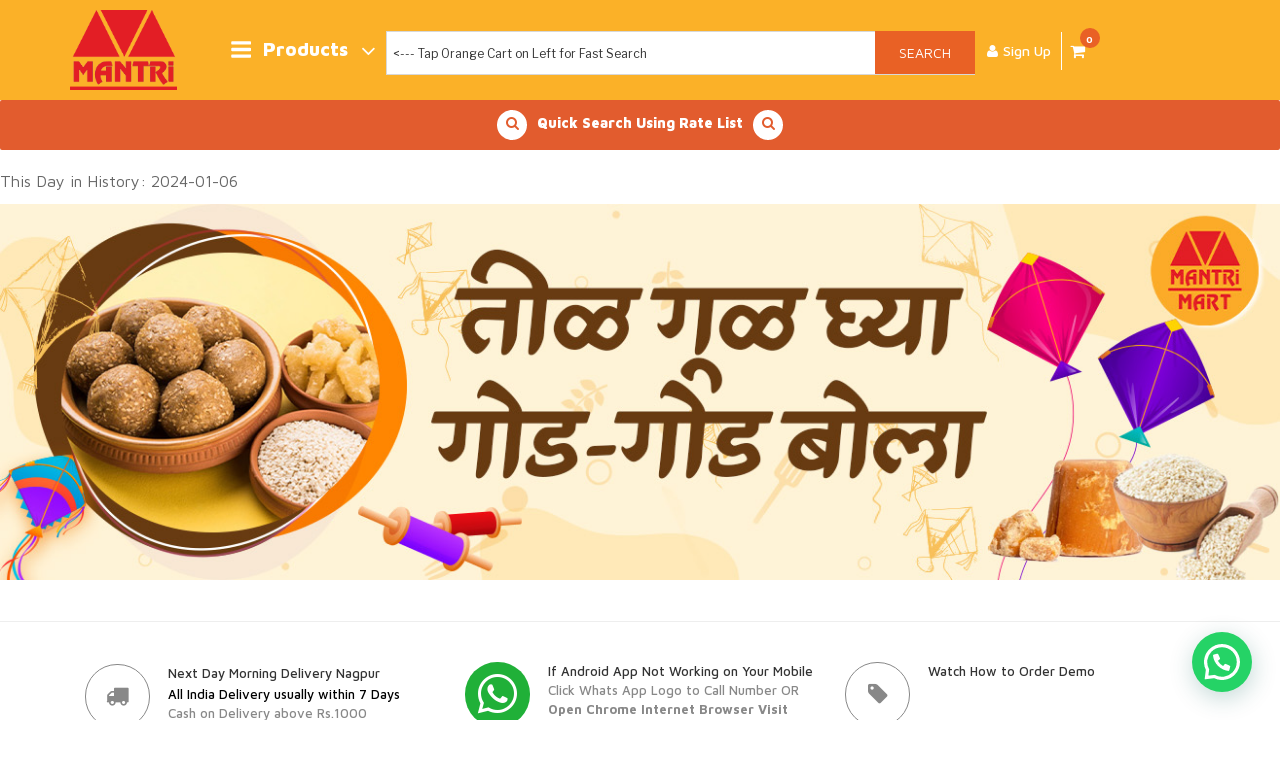

--- FILE ---
content_type: text/html; charset=UTF-8
request_url: https://www.mantrimart.com/wp-admin/admin-ajax.php
body_size: -407
content:


	<p class="woocommerce-mini-cart__empty-message">No products in the cart.</p>


|||0|||0|||0

--- FILE ---
content_type: text/css; charset=utf-8
request_url: https://www.mantrimart.com/wp-content/plugins/advanced-product-labels-for-woocommerce/css/templates.css?ver=1.1.11
body_size: 675
content:
.br_alabel > span {
    position: relative;
    display: block;
    color: white;
    text-align: center;
    right: 0;
    background-color: transparent;
}

.br_alabel > span b {
    position: relative;
    z-index: 100;
    text-align: center;
    color: inherit;
}

.br_alabel > span i.template-i {
    display: block;
    position: absolute;
    line-height: 30px;
    z-index: 99;
    background-color: transparent;
}

.br_alabel > span i.template-i-before,
.br_alabel > span i.template-i-after,
.br_alabel > span i.template-span-before {
    position: absolute;
    display: block;
    width: 0;
    height: 0;
}



/* CSS TEMPLATES STYLES */

.br_alabel.template-css-6 > span {
    background-color: transparent!important;
}

.br_alabel.template-css-6 > span i.template-span-before {
    width: 0;
    height: 0;
    top: 20px;
    left: 0;
    background-color: transparent!important;
    border: 30px solid transparent;
    border-left-color: transparent!important;
    border-right-color: transparent!important;
    border-bottom-color: transparent!important;
    border-top: 40px solid transparent;
}
.br_alabel.template-css-6 > span i.template-i {
    width: 22px;
    height: 18px;
    margin: 0 auto;
    left: calc(50% - 11px);
}
.br_alabel.template-css-6 > span i.template-i-before {
    top: 6px;
    left: 5px;
    -moz-transform: rotate(45deg);
    -ms-transform: rotate(45deg);
    -webkit-transform: rotate(45deg);
    -o-transform: rotate(45deg);
    transform: rotate(45deg);
    background-color: transparent;
    border: 14px solid transparent;
    border-top: 14px solid transparent;
}
.br_alabel.template-css-6 > span i.template-i-after {
    top: 6px;
    right: 5px;
    -moz-transform: rotate(-45deg);
    -ms-transform: rotate(-45deg);
    -webkit-transform: rotate(-45deg);
    -o-transform: rotate(-45deg);
    transform: rotate(-45deg);
    background-color: transparent;
    border: 14px solid transparent;
    border-top: 14px solid transparent;
}

.br_alabel.template-css-7 > span i.template-i,
.br_alabel.template-css-7 > span i.template-i-before,
.br_alabel.template-css-7 > span i.template-i-after {
    height: 50px;
    width: 50px;
    background-color: transparent;
}
.br_alabel.template-css-7 > span i.template-i-before {
    -moz-transform: rotate(-30deg);
    -ms-transform: rotate(-30deg);
    -webkit-transform: rotate(-30deg);
    -o-transform: rotate(-30deg);
    transform: rotate(-30deg);
}
.br_alabel.template-css-7 > span i.template-i-after {
    -moz-transform: rotate(-60deg);
    -ms-transform: rotate(-60deg);
    -webkit-transform: rotate(-60deg);
    -o-transform: rotate(-60deg);
    transform: rotate(-60deg);
}
.br_alabel.template-css-8 > span {
    top: 0;
}
.br_alabel.template-css-8 > span i.template-i-after {
    top: 20px;
    left: 0;
    background-color: transparent!important;
    border: 20px solid transparent;
    border-bottom: 20px solid transparent;
    border-bottom-color: transparent!important;
}
.br_alabel.template-css-9 > span {
    top: 0;
}
.br_alabel.template-css-9 > span i.template-i-before {
    top: 30px;
    left: 0px;
    background-color: transparent!important;
    border: 18px solid transparent;
    border-top-color: transparent!important;
    border-left-color: transparent!important;
    border-bottom-color: transparent!important;
    border-right: 20px solid transparent;
    -moz-transform: rotate(-10deg);
    -ms-transform: rotate(-10deg);
    -webkit-transform: rotate(-10deg);
    -o-transform: rotate(-10deg);
    transform: rotate(-10deg);
}
.br_alabel.template-css-9 > span i.template-i-after {
    top: 30px;
    left: 10px;
    background-color: transparent!important;
    border: 18px solid transparent;
    border-top-color: transparent!important;
    border-right-color: transparent!important;
    border-bottom-color: transparent!important;
    border-left: 20px solid transparent;
    -moz-transform: rotate(10deg);
    -ms-transform: rotate(10deg);
    -webkit-transform: rotate(10deg);
    -o-transform: rotate(10deg);
    transform: rotate(10deg);
}
.br_alabel.template-css-10 > span {
    background-color: transparent!important;
}
.br_alabel.template-css-10 > span i.template-span-before {
    width: 50px;
    height: 50px;
    border-radius: 0;
    line-height: 40px;
    top: 0;
    background-color: transparent;
    -moz-transform: rotate(45deg);
    -ms-transform: rotate(45deg);
    -webkit-transform: rotate(45deg);
    -o-transform: rotate(45deg);
    transform: rotate(45deg);
}
.br_alabel.template-css-11 > span {
    top: 0;
    background-color: transparent!important;
    -moz-transform: rotate(45deg)!important;
    -ms-transform: rotate(45deg)!important;
    -webkit-transform: rotate(45deg)!important;
    -o-transform: rotate(45deg)!important;
    transform: rotate(45deg)!important;
}
.br_alabel.template-css-11 > span i.template-span-before {
    width: 0;
    height: 0;
    border-radius: 0;
    line-height: 40px;
    top: -51px;
    background-color: transparent!important;
    border: 44px solid transparent;
    border-top-color: transparent!important;
    border-left-color: transparent!important;
    border-right-color: transparent!important;
    border-bottom: 44px solid transparent;
}
.br_alabel.template-css-11 > span i.template-i-before {
    width: 30px;
    height: 30px;
    border-radius: 0;
    top: -1px;
    right: 29px;
    background-color: transparent;
    -moz-transform: rotate(45deg)!important;
    -ms-transform: rotate(45deg)!important;
    -webkit-transform: rotate(45deg)!important;
    -o-transform: rotate(45deg)!important;
    transform: rotate(45deg)!important;
}

/* IMAGE TEMPLATE STYLES */
.br_alabel[class*=" template-image-"] span b,
.br_alabel[class*=" template-image-"] span i {
    display: none;
}
.br_alabel[class*=" template-image-"] span {
    background-color: transparent!important;
}
.br_alabel.template-image-1 > span {
    background: transparent url('../images/templates/image-1.png') no-repeat right top/contain;
}
.br_alabel.template-image-2 > span {
    background: transparent url('../images/templates/image-2.png') no-repeat right top/contain;
}
.br_alabel.template-image-3 > span {
    background: transparent url('../images/templates/image-3.png') no-repeat right top/contain;
    top: 0;
}
.br_alabel.template-image-4 > span {
    background: transparent url('../images/templates/image-4.png') no-repeat right top/contain;
}
.br_alabel.template-image-5 > span {
    background: transparent url('../images/templates/image-5.png') no-repeat right top/contain;
}
.br_alabel.template-image-6 > span {
    background: transparent url('../images/templates/image-6.png') no-repeat right top/contain;
}
.br_alabel.template-image-7 > span {
    background: transparent url('../images/templates/image-7.png') no-repeat right top/contain;
}
.br_alabel.template-image-8 > span {
    background: transparent url('../images/templates/image-8.png') no-repeat right top/contain;
}
.br_alabel.template-image-9 > span {
    background: transparent url('../images/templates/image-9.png') no-repeat right top/contain;
}
.br_alabel.template-image-10 > span {
    background: transparent url('../images/templates/image-10.png') no-repeat right top/contain;
}
.br_alabel.template-image-11 > span {
    background: transparent url('../images/templates/image-11.png') no-repeat right top/contain;
}
.br_alabel.template-image-12 > span {
    background: transparent url('../images/templates/image-12.png') no-repeat right top/contain;
}
.br_alabel.template-image-13 > span {
    background: transparent url('../images/templates/image-13.png') no-repeat right top/contain;
}
.br_alabel.template-image-14 > span {
    background: transparent url('../images/templates/image-14.png') no-repeat right top/contain;
}

--- FILE ---
content_type: text/css; charset=utf-8
request_url: https://www.mantrimart.com/wp-content/plugins/OSCP-Quick-Order/css/quickorder.css?ver=6.0.2
body_size: 3985
content:
/**new changes**/
.quickRight .quickMiniBasket::before, .quickRight .quickHeaderQty, .quickSubTotal a.dropdown-total{
    display:none;
}
#oscpQuickOrderContainer ul#quickAccordion li .innerList:focus{color: #cc340d;text-shadow: 2px 2px 4px #cac8c8;}
.wishlist-tab .innerList:after {
    content: "MY LIST-";
    float: left;
}
#oscpQuickOrderContainer a#show-login-link {
    position: absolute;
    top: 32px;
    font-size: 18px;
    color: #fff;
    left: 115px;
}
#oscpQuickOrderContainer a#show-login-link:focus, #oscpQuickOrderContainer a.quickorder_tel:focus, #oscpQuickOrderContainer .quickorderhome:focus {
    color: #767676;
}
#oscpQuickOrderContainer ul#quickAccordion li ul li .dashicons.dashicons-heart, #oscpQuickOrderContainer .quickSearchResultList li ul li .dashicons.dashicons-heart {
    color: #ccc;
}
.QuickOrderItemsListing a.dashicons.dashicons-heart.pwlp_product.quick-wishlist-item {
    display: none;
}
#quickAccordion .icon-shopping-cart:before {
    color: #000;
    position: relative;
    top: 1px;
}
.quickQtyBox:focus, .quickAddProBtn button:focus, .quickSelecterTab:focus{
     border: 2px solid #73b2f3 !important;
} 
.quickMiniQtyTab {
    display: inline-block;
    width: 100%;
}
.dropdown-total{
    display:none;
}
.activeWislistItem .dropdown-total{
    display:inline-block;
}
.activeCartItem .dropdown-total{
    display:inline-block;
}
.cartItems .quickQtyBox{
    display:block!important;
}
#oscpQuickOrderContainer .view-cart-list-items .quickListingTabs .AddChildBtnTab.quickInnerProductList {
    width: 6%;
}
.cartItemsListing .quickTotalQtyText .quickQtyInput {
    background: none;
    box-shadow: none;
    border: none;
    width: 22px;
    font-weight: bold;
    padding-left: 4px;
    font-size: 13px;
    font-family: 'Maven Pro', sans-serif !important;
}
.cartItemsListing .quickTotalQtyText {
    font-weight: bold;
    font-size: 14px;
    line-height: 0px;
}
#oscpQuickOrderContainer .quickContentList .clone.view-cart-list-items .quickViewTabDisable {
    display: block;
    width:100%;
}
#oscpQuickOrderContainer .quickContentList ul.QuickOrderItemsListing {
    padding-bottom: 12px;
}
#oscpQuickOrderContainer .quickContentList .clone.view-cart-list-items .quickSelecterTab {
    display: block;
    border: none;
    -moz-appearance: none;
    -webkit-appearance: none;
    appearance: none;
    background: none;
    height: 19px;
    font-family: 'Maven Pro', sans-serif !important;
    line-height: 1.5;
    font-size: 14px!important;
    letter-spacing: 0.03em;
}
#oscpQuickOrderContainer li.quickCommonRow.clone.view-cart-list-items .quickInnerProductList {
    margin-top: 0px;
    text-align: left; 
}
.quickSubTotal h3 {
    font-size: 22px;
    text-align: left;
    margin-bottom: 0px;
    background: #f6af37;
    margin-top: 0px;
    padding: 8px 10px;
    color: #fff;
}
.site-content{
    padding:0px!important;
}
#oscpQuickOrderContainer li.quickCommonRow.clone.view-cart-list-items .AddChildBtnTab.quickInnerProductList{
    text-align: inherit;
}
#oscpQuickOrderContainer li.quickCommonRow.clone.view-cart-list-items .quickInnerProductList .price {
    display: inline-block;
    font-size: 14px;
    position: relative;
    top: 1.5px;
    left: 10px;
}
#oscpQuickOrderContainer li.quickCommonRow.clone.view-cart-list-items .quickInnerProductList .price input {
    background: none;
    border: none;
    float: right;
    width: 85px;
    padding: 0px;
    font-family: 'Maven Pro', sans-serif !important;
    line-height: 1.4;
    font-size: 14px;
    color: #333;
    letter-spacing: 0.03em;
}
#oscpQuickOrderContainer li.quickCommonRow.clone.view-cart-list-items .quickQtyBox {
    top: 3px;
}
#oscpQuickOrderContainer .quickContentList .quickCommonRow.clone.view-cart-list-items .quickListingTabs .quickRowTotal {
    text-align: right;
}
span#chkpin_loader img {
    float: left;
    min-height: 30px;
    height: 30px;
    width: 30px;
    position: absolute;
    top: 9px;
    left: 4px;
}
button#quickViewListBtn, button#quickBackForm, button#quickClearListBtn, button#quickAddtocartListBtn {
    font-size: 1.2rem;
    letter-spacing: 0.03em;
    font-weight: 600;
}
.quickSearchCounter i.icon-search {
    color: #333;
    position: absolute;
    top: 8px;
    font-size: 14px;
    right: 8px;
}
#quickSearchAccordion ul.active { 
    margin-left: 0px;
}
ul#quickSearchAccordion .quickInnerProductList,  .quickInnerProductList {
    font-size: 14px;
}
.dashicons, .dashicons-before:before {
    display: inline-block;
    width: 20px;
    height: 20px;
    font-size: 20px;
    line-height: 1;
    font-family: dashicons;
    text-decoration: inherit;
    font-weight: 400;
    font-style: normal;
    vertical-align: top;
    text-align: center;
    transition: color .1s ease-in 0;
    -webkit-font-smoothing: antialiased;
    -moz-osx-font-smoothing: grayscale;
}
span.quickHeaderQty.quick-qty-box:before {
    content: "(";
    padding-left: 3px;
    padding-right: 1px;
}
span.quickHeaderQty.quick-qty-box:after {
    content: ")";
    padding-left: 1px;
}
.quickSearchCounter {
    float: none;
    position: relative;
}
.home .quickSelecterTab:focus {
    outline: none!important;
}
.icon-search {
    display: block;
    float: right;
    position: relative;
    top: 7px;
    cursor: pointer;
    right: 10px;
}
input#finderBox {
    font-size: 14px;
    display: block;
    position: relative;
    z-index: 2;
    border-radius: 0px;
    -webkit-appearance: none;
    border: 2px solid #dddd;
    outline: 0;
    background: #fff;
    box-shadow: inset 1px 2px 8px rgba(0, 0, 0, 0.07);
    max-width: 100%;
    margin: 5px auto 0px;
}
input#finderBox::placeholder {
  color: #555;
}
.quickContent .quickSelectItemRow{background:#f5e1ba;}

/* end */

/*.quickorder-layout {
    display: none;
}*/
.home .quickorder-layout, .quickSearchCounter {
    display: block;
}
.contact-page .address-pickup {min-height: 213px;}
.address-pickup span {padding-left: 0 !important;}
.address-pickup .address-pickup-call, .address-contact-call {padding-left: 9px;}
.icon-shopping-cart-outer .icon-shopping-cart::before {color: #E25C2E;}
.quickorder-layout {
    margin: 0 auto 20px;
    text-align: center;
}
.icon-shopping-cart-outer {
    width: 30px !important;
    height: 30px !important;
    display: inline-block !important;
    position: relative;
    background-color: #fff;
    border-radius: 15px;
    margin-right: 10px;
    margin-left: 10px;
    padding-top: 6px;
}
.lds-dual-ring::after {
position: absolute;
left: -1px;
top: -1px;
content: " ";
display: block;
width: 30px;
height: 30px;
margin: 1px;
border-radius: 50%;
border: 3px solid #F6AF37;
border-color: #F6AF37 transparent #F6AF37 transparent;
animation: lds-dual-ring 1.2s linear infinite;
}
@keyframes lds-dual-ring {
  0% {
    transform: rotate(0deg);
  }
  100% {
    transform: rotate(360deg);
  }
}
.quickProgress {
    position: absolute;
    top: 0px;
    left: 0px;
    width: 100%;
    height: 100%;
}
#oscpQuickOrderContainer{
    width: 100%;
    height: 100%;
    position: absolute;
    background: #ffffff;
    top: 0px;
    left: 0px;
    z-index: 10000;
}
.QuickOrderMainLayer {
    width:100%;
    margin: 0 auto;
    max-width: 968px;
    position: relative;
}
.quickHeader {
    margin: 0 auto;
    width: 100%;
    display: inline-block;
    padding: 0;
    text-align: center;
}
.quickMiniLayout {
background: #F6AF37;
width: 100%;
clear: both;
display: inline-block;
margin: 0 0;
padding: 10px 10px;
}
.quickLeft {
width: 20%;
display: inline-block;
text-align: center;
position: relative;
left: 10px;
}
.quickorderhome::before {
    content: "\f112";
    font-family: "FontAwesome";
    font-style: normal;
    font-weight: normal;
    text-decoration: inherit;
    font-size: 25px;
    position: absolute;
    left: 0;
    top: 0;
    cursor: pointer;
}
a.quickorder_tel {
    transform: rotate(90deg);
    position: absolute;
    color: #fff;
    font-size: 21px;
    top: 0px;
    left: 86px;
    padding-top: 50px;
    width: 35px;
    display: inline-block;
}
a.quickorder_tel:hover, a.quickorder_tel:focus, a.quickorder_tel:active{
    color:#fff;
}
.quickorderhome {
    width: 35px;
    color: #fff;
    display: inline-block;
    margin: 0 auto;
    height: 45px;
    position: absolute;
    left: 0;
    top: -28px;
}
.quickCenter {
    width: 55%;
    display: inline-block;
    font-size: 35px;
    text-align: center;
    color: #fff;
    position: relative;
    top: 2px;
}
.quickRight {
    width: 25%;
    display: inline-block;
    color: #fff;
    font-weight: bold;
    font-size: 18px;
}
.quickRight .quickMiniBasket::before{
    content: "\f07a";
    font-family: "FontAwesome";
    font-style: normal;
    font-weight: normal;
    text-decoration: inherit;
    color: #fff;
    font-size: 30px;
    margin-right: 15px;
}
.quickRight .quickGrandTotalView {
    display: inline-block;
    margin-left: 7px;
    color: #fff;
    font-size: 18px;
    font-weight: normal;
}

.quickContent {
    width: 100%;
    display: block;
    clear: both;
    margin: 0 auto;
    padding:0;
}

.quickFooter {
    width: 100%;
    display: inline-block;
    clear: both;
    margin: 0 auto;
    padding:0;
}
.quickFooterInnerLayout {
    width: 100%;
    /*padding: 15px 10px;*/
    margin: 0 auto;
    display: inline-block;
    clear: both;
    text-align: center;
}
.quickFooterInnerLayout ul {
    list-style: none;
    display: inline-block;
    /*padding: 0 10px;*/
    clear: both;
    width: 100%;
    padding: 0;
    margin: 0;
}
.quickFooterInnerLayout ul li {
    width: 33.3%;
    display: inline-block;
    float: left;
}
.quickFooterInnerLayout button {
    background: #DB5735;
    color: #fff;
}
.quickListingTabs {
    width: 33.3%;
    display:none;
    margin: 0 auto;
}
.quickListingTabs .quickRowTotal {
    padding: 0 10px;
}
.quickListingTabs .quickRowTotal, .quickListingTabs .quickCartDelete {
    width: 50%;
    display: inline-block;
    margin: 0 auto;
}
.quickListingTabs .quickCartDelete {
    position:relative;
}
.quickCartDelete::before {
    content: "\f05c";
    font-family: "FontAwesome";
    font-style: normal;
    font-weight: normal;
    text-decoration: inherit;
    color: #000;
    font-size: 24px;
    cursor: pointer;
    position: absolute;
    right: 10px;
    top: -27px;
}
/**accordion list**/

#oscpQuickOrderContainer ul#quickAccordion { 
    margin: 0 auto;
    padding: 0px;
}
#oscpQuickOrderContainer ul#quickAccordion li .innerList, .actArrow {
    background: #fff;
    padding: 10px;
    display: block;
    color: #DB5735;
    font-weight: bold;
    text-decoration: none;
    font-size: 16px;
    text-transform: uppercase;
    position: relative;
    cursor: pointer;
    transition: all 0.5s ease;
}
#oscpQuickOrderContainer ul#quickAccordion li a.innerList::before {
    /*content: "\f107";*/
    content: "\f107";
    font-family: "FontAwesome";
    font-style: normal;
    font-weight: normal;
    text-decoration: inherit;
    color: #adadad;
    font-size: 27px;
    margin-right: 15px;
    position: absolute;
    width: 50px;
    text-align: right;
    right: 0;
    top: 0;
}
#oscpQuickOrderContainer ul#quickAccordion li a.actArrow::before {
    /*color: #DB5735;*/
    color: #adadad;
    /*content: "\f106";*/
    content: "\f106";
}
#oscpQuickOrderContainer ul > li {
    list-style:none;
    padding:0;
    margin:0;
}
#oscpQuickOrderContainer ul#quickAccordion ul{
    display:none;
}
#oscpQuickOrderContainer ul#quickAccordion ul.active{
    display:block;
}
#oscpQuickOrderContainer ul#quickAccordion li ul {
    margin: 0;
    padding: 0;
    font-size: 14px;
    font-weight: normal;
}
#oscpQuickOrderContainer li.quickCommonRow {
    padding: 5px 10px 4px 10px;
    margin: 0px !important;
    position: relative;
    border-bottom: 1px solid #ffffff;  
}
#oscpQuickOrderContainer ul#quickAccordion li ul li a {
    padding:5px 0;
    color:#222;
    background:none;
}
#oscpQuickOrderContainer ul#quickAccordion li ul li .dashicons.dashicons-heart:hover{
    color: #CF4737;
}
#oscpQuickOrderContainer ul#quickAccordion li ul li a:hover {
    color:#C90;
}
#oscpQuickOrderContainer .quickInnerProductList {
    width: 38%;
    margin: 0 auto;
    padding-right: 5px;
    padding-left: 2px;
    display: inline-block;
    vertical-align: middle;
}
.cartItemsListing .quickSelecterTab{padding-left:15px;}
#oscpQuickOrderContainer .cartItemsListing .AddChildBtnTab.quickInnerProductList{ width:24%; }
#oscpQuickOrderContainer a.dashicons.dashicons-heart{
    padding-top: 10px!important;
    position: static!important;
}
#oscpQuickOrderContainer .AddChildBtnTab.quickInnerProductList{
    width:20%;
}
.quickInnerProductList select {
    width: 95%;
}
.quickAddProBtn {
    position: relative;
    width: 100%;
}
.quickQtyBox {
    width: 100%;
    position: relative;
    display:none;
}
#oscpQuickOrderContainer .quickAddProBtn > button {
    width: 100%;   
    background: #DB5735;
    border: 2px solid #DB5735;
    padding: 0.9em 2em;
}
.quickQtyBox .AddQtyDropdown {
    width: 100%;
    height: 40px;
    margin-top: 5px;
    text-align: center;  
}
.quickOrderViewMode .quickshowPackageTag{
    display:none;
}
.quickOrderListMode .quickshowPackageTag{
    display:block;
    padding-left: 15px;
}
#oscpQuickOrderContainer ul > li button {
    width: 100%;
}
#oscpQuickOrderContainer .quickFooterInnerLayout ul > li:nth-child(2) button, #oscpQuickOrderContainer .quickFooterInnerLayout ul > li:nth-child(3) button { 
    width: 98%;
    margin: 0 auto;
}
#oscpQuickOrderContainer .quickRemoveProd{
    content: "\f05c";
    font-family: "FontAwesome";
    font-style: normal;
    font-weight: normal;
    text-decoration: inherit;
    color: #adadad;
    font-size: 27px;
    margin-right: 15px;
    position: absolute;
    right: 0;
    top: 0;
}
/**view list**/
.quickSearchResultList ul, .quickContentList ul{
    width: 100%;
    margin: 0 auto;
    padding: 10px;
}
.quickSearchResultList ul{
    padding-left:0px;
}
.quickContentList ul li{
    font-size: 14px;
    font-weight: normal;
}
#oscpQuickOrderContainer .quickContentList .quickSelecterTab{
    display:none;
}
/*#oscpQuickOrderContainer .quickContentList .quickListingTabs {
    display:block;
}*/
#oscpQuickOrderContainer .quickContentList .quickListingTabs {
    margin: 0 auto;
    display: inline-block;
    width:38%;
}
#oscpQuickOrderContainer .leftTab #quickBackForm, #oscpQuickOrderContainer .rightTab #quickAddtocartListBtn {
    width: 99%;
}
#oscpQuickOrderContainer .leftTab #quickBackForm {
    float: left;
}
#oscpQuickOrderContainer .rightTab #quickAddtocartListBtn {
    float: right;
}
#oscpQuickOrderContainer .quickContentList ul {
    width: 100%;
    margin: 0 auto;
    padding: 0;
}
.quickOrderViewMode .quickFooterInnerLayout ul li{
    display:inline-block;
}
.quickOrderViewMode .quickFooterInnerLayout ul li.quickListViewBtn {
    display:none;
}
.quickOrderListMode .quickFooterInnerLayout ul li.quickListViewBtn {
    width: 50%;
    display:inline-block;
}
.quickOrderListMode .quickFooterInnerLayout ul li, .quickOrderSearchListMode .quickFooterInnerLayout ul li{
    display: none;
}
.quickOrderSearchListMode .quickFooterInnerLayout ul li.quickListViewBtn, .quickOrderSearchListMode .quickFooterInnerLayout ul li.quickSearchViewListBtn{ display:inline-block; }
#oscpQuickOrderContainer .quickContentList .clone .quickViewTabDisable {
    display: none;
}
.quickSubTotal, .cartSubTotal {
    width: 100%;
    text-align:right;
    margin: 0 auto;
    /*padding: 0 10px;*/
}
.quickSubTotal .quickSubtotalText, .cartSubTotal .cartSubtotalText {
    /*width: 60%; */
    width: auto;
    display: inline-block;
    padding-right: 2px;
    margin-right: 5px;
    font-size: 16px;
    text-align: right;
    font-weight: bold;
    padding-bottom: 10px;
}
.cartSubTotal {
    padding-top: 12px;
    padding-bottom: 12px;
}
.quickSubTotal .quickSubtotalVal, .cartSubTotal .cartSubtotalVal{
    /*width: 38%;*/
    width: auto;
    display: inline-block;
    font-size: 16px;
    padding-left: 0px;
    padding-right: 15px;
}
.quickRight .quickHeaderQty {
    position: absolute;
    top: -15px;
    left: 20px;
    background: #DB5735;
    padding: 1px 7px;
    border-radius: 27px;
    font-size: 12px;
    font-weight: normal; 
}
.quickRight .quickMiniBasket {
    position: relative;
}
/**input button**/
.quickContent .quickRowSelected, .view-cart-list-items {
    background: #F5D08A;
}
.quickAjaxComplete {
    background: #D3F58A;
}
.quickMiniQtyTab  .quickMinusBtn, .quickMiniQtyTab  span.quickTotalQtyText, .quickMiniQtyTab  .quickPlusBtn  {
    width: 33.3%;
    float: left;
    text-align: center;
    background: #DB5735!important;
    height: 35px;
}
.quickMiniQtyTab .quickMinusBtn, .quickMiniQtyTab .quickPlusBtn {
    cursor: pointer;
}
.quickMiniQtyTab .quickMinusBtn::after {
    content: "\f068";
    font-family: "FontAwesome";
    font-style: normal;
    font-weight: normal;
    text-decoration: inherit;
    color: #fff;
    font-size: 14px;
    top: 8px;
    position: absolute;
    left: 14%;
}
.quickMiniQtyTab .quickPlusBtn::after {
   content: "\f067";
    font-family: "FontAwesome";
    font-style: normal;
    font-weight: normal;
    text-decoration: inherit;
    color: #fff;
    font-size: 14px;
    top: 8px;
    position: absolute;
    right: 14%;
}

.quickQtyBox .quickQtyInput {
    width: 100%;
    margin-top: 5px;
    text-align: center;
    height: 100%;
    margin: 0;
    padding: 0;
}
/*****/

@media screen and (max-width: 768px){
.icon-shopping-cart-outer {
    padding-top: 4px;
}
.logo {
    width: 127px !important;
}
.navigation-top {
    border-bottom: 0px solid #eee !important;
    border-top: 0px solid #eee !important;
}
.site-content-contain {
    padding-top: 85px;
}
.QuickOrderMainLayer {
    width: 100%;
}
.quickHeader {
    width: 100%;
 }
 .quickMiniLayout {
    width: 100%;
  }
.QuickOrderMainLayer {
    width: 100%;
}
#oscpQuickOrderContainer .quickContentList ul {
    width: 100%;
}
#oscpQuickOrderContainer ul#quickAccordion {
    width: 100%;
}
.quickSubTotal {
    width: 100%;
}
.quickSubTotal {
    width: 100%;
    padding:0;    
}
.quickFooterInnerLayout ul{
    width: 100%;
}
.quickFooterInnerLayout button{
    padding: 12px 0;
    font-size: 12px;
}
#oscpQuickOrderContainer ul#quickAccordion li a{
    font-weight: bold;
}
.quickMiniQtyTab {
    top: -20px;
}
.quickMiniQtyTab > span {
    height: 28px;
}
input#finderBox{
    max-width: 99%;
}
.quickCenter {
    font-size: 25px;
}
.quickorderhome{top: -24px;}
a.quickorder_tel{left: 82px;padding-top: 38px;}
#oscpQuickOrderContainer a#show-login-link {top: 26px;}
}

@media screen and (max-width:550px){
a.quickorder_tel {
    top: -19px;
    padding-top: 76px;
}
#oscpQuickOrderContainer a#show-login-link {
    left: 94px;
}
.quickRight .quickMiniBasket {
    top: 2px;
}
.home .quickInnerProductList {
    font-size: 15px;
}
#oscpQuickOrderContainer a.dashicons.dashicons-heart {
    font-size: 16px!important;
}
#oscpQuickOrderContainer ul#quickAccordion li a{
    font-size:18px;
}
.quickFooterInnerLayout button{
    font-size:13px;
    letter-spacing: 0.03em;
}
#oscpQuickOrderContainer .quickAddProBtn > button {
    font-size: 14px;
    padding: 0.81em 1em;
}
select.quickSelecterTab {
    font-size: 12px;
}
input#finderBox{
    max-width: 97%;
}  
.icon-search {
    right: 0px;
} 
.quickLeft {
    left: 0px;
} 
.quickMiniQtyTab .quickMinusBtn::after {
    font-size: 13px;
    top: 9px;
    left: 12%;
}
.quickMiniQtyTab .quickPlusBtn::after {
    font-size: 13px;
    right: 12%;
}
input.quickQtyInput {
    font-size: 12px;
}
#oscpQuickOrderContainer a.dashicons.dashicons-heart {
    padding-top: 11px!important;
    position: static!important;
    font-size: 16px!important;
    width: 5%;
}
#oscpQuickOrderContainer .quickInnerProductList {
    width: 32%;
}
#oscpQuickOrderContainer .quickInnerProductList.quickViewTabDisable {
    width: 36%;
}
#oscpQuickOrderContainer .AddChildBtnTab.quickInnerProductList {
    width: 26%;
}
#oscpQuickOrderContainer .quickContentList .quickInnerProductList{
  width: 40%;  
}
#oscpQuickOrderContainer .quickContentList .AddChildBtnTab.quickInnerProductList {
    width: 26%;
}
#oscpQuickOrderContainer .quickContentList .quickListingTabs {
    width: 33%;
}
#oscpQuickOrderContainer .quickContentList .cartItemsListing .quickListingTabs {
    width: 25%;
}
#oscpQuickOrderContainer .quickContentList .cartItemsListing .quickInnerProductList{ width:55%; }
#oscpQuickOrderContainer .cartItemsListing .AddChildBtnTab.quickInnerProductList{ width:20%; }
.quickListingTabs .quickRowTotal{
    width:70%;
}
.quickListingTabs .quickCartDelete{
    width:30%;
}
.quickCartDelete::before {
    right: 0px;
}
#oscpQuickOrderContainer .quickInnerProductList select {
    width: 98%;
}
.quickSubTotal .quickSubtotalVal, .cartSubTotal .cartSubtotalVal {
    padding-right: 10px;
}
}
@media screen and (max-width: 480px){
.quickLeft .quickorderhome::before {
    font-size: 23px;
}
.quickLeft .quickorderhome {
    top: -20px;
}
.quickMiniLayout a.quickorder_tel {
    top: -24px;
    padding-top: 87px;
    font-size: 18px;
}
.quickMiniLayout #show-login-link:before {
    font-size: 16px;
}
#oscpQuickOrderContainer a#show-login-link {
    left: 77px;
    top: 24px;
}
.quickRight .quickGrandTotalView {
    font-size: 17px;
    font-weight: normal;
}
.quickRight i.icon-search {
    top: 10px;
}
.quickCenter {
    font-size: 20px;
    top: 4px;
}
.quickRight .quickMiniBasket {
    top: 4px;
}
.quickRight .icon-search:before {
    content: "\f002";
    font-size: 16px;
}
}
@media screen and (max-width: 360px){
.quickCenter {
    font-size: 17px;
    width: 52%;
}
.quickLeft .quickorderhome::before {
    font-size: 20px;
}
.quickLeft .quickorderhome {
    top: -18px;
}
.quickMiniLayout a.quickorder_tel {
    top: -33px;
    padding-top: 103px;
    font-size: 15px;
}
.quickMiniLayout #show-login-link:before {
    font-size: 15px;
}
#oscpQuickOrderContainer a#show-login-link {
    left: 65px;
    top: 20px;
}
.quickRight .icon-search:before {
    font-size: 15px;
}
.quickRight i.icon-search {
    top: 9px;
}
a.quickorder_tel {
    top: -29px;
    padding-top: 82px;
}
#oscpQuickOrderContainer a.dashicons.dashicons-heart {
    width: 5%;
}
#oscpQuickOrderContainer .quickInnerProductList.quickViewTabDisable {
    width: 37%;
}
#oscpQuickOrderContainer li.quickCommonRow {
    padding: 5px 5px 4px 5px;
}
.quickRight {
    width: 28%;
    text-align: left;
}
.quickRight .quickMiniBasket::before {
    font-size: 25px;
}
.quickMiniBasket {
    font-size: 14px; 
}
.quickLeft::before {
    top: -28px;
    font-size: 26px;
}
.quickRight .quickHeaderQty {
    top: -14px;
    padding: 0px 6px;
}
.quickRight .quickGrandTotalView {
    font-size: 14px;
}
}

--- FILE ---
content_type: text/css; charset=utf-8
request_url: https://www.mantrimart.com/wp-content/plugins/wp-whatsapp-chat/css/style.css?ver=6.0.2
body_size: 1109
content:
@font-face {font-family: 'IcoMoon-free'; src: url('fonts/IcoMoon-free.ttf');}
#wacht a {position: fixed; z-index: 9999; right: 0; float:right; top: 40%; margin-top: -25px; cursor: pointer; min-width:50px; max-width:150px; color:#fff; text-align:center; padding:10px; margin:0 auto 0 auto; background:#20B038; -webkit-transition: All 0.5s ease; -moz-transition: All 0.5s ease; -o-transition: All 0.5s ease; -ms-transition: All 0.5s ease; transition: All 0.5s ease;}
#wacht-leftside a {position: fixed; z-index: 9999; left: 0; float:left; top: 40%; margin-top: -25px; cursor: pointer; min-width:50px; max-width:150px; color:#fff; text-align:center; padding:10px; margin:0 auto 0 auto; background:#20B038; -webkit-transition: All 0.5s ease; -moz-transition: All 0.5s ease; -o-transition: All 0.5s ease; -ms-transition: All 0.5s ease; transition: All 0.5s ease;}
#wacht-baixo a {position: fixed; z-index: 9999; right: 0; float:right; top: 90%; margin-top: -25px; cursor: pointer; min-width:50px; max-width:150px; color:#fff; text-align:center; padding:10px; margin:0 auto 0 auto; background:#20B038; -webkit-transition: All 0.5s ease; -moz-transition: All 0.5s ease; -o-transition: All 0.5s ease; -ms-transition: All 0.5s ease; transition: All 0.5s ease;}
#wacht-leftside-baixo a {position: fixed; z-index: 9999; left: 0; float:left; top: 90%; margin-top: -25px; cursor: pointer; min-width:50px; max-width:150px; color:#fff; text-align:center; padding:10px; margin:0 auto 0 auto; background:#20B038; -webkit-transition: All 0.5s ease; -moz-transition: All 0.5s ease; -o-transition: All 0.5s ease; -ms-transition: All 0.5s ease; transition: All 0.5s ease;}
#wacht-dark a {position: fixed; z-index: 9999; right: 0; float:right; top: 40%; margin-top: -25px; cursor: pointer; min-width:50px; max-width:150px; color:#fff; text-align:center; padding:10px; margin:0 auto 0 auto; background:#075E54; -webkit-transition: All 0.5s ease; -moz-transition: All 0.5s ease; -o-transition: All 0.5s ease; -ms-transition: All 0.5s ease; transition: All 0.5s ease;}
#wacht-leftside-dark a {position: fixed; z-index: 9999; left: 0; float:left; top: 40%; margin-top: -25px; cursor: pointer; min-width:50px; max-width:150px; color:#fff; text-align:center; padding:10px; margin:0 auto 0 auto; background:#075E54; -webkit-transition: All 0.5s ease; -moz-transition: All 0.5s ease; -o-transition: All 0.5s ease; -ms-transition: All 0.5s ease; transition: All 0.5s ease;}
#wacht-baixo-dark a {position: fixed; z-index: 9999; right: 0; float:right; top: 90%; margin-top: -25px; cursor: pointer; min-width:50px; max-width:150px; color:#fff; text-align:center; padding:10px; margin:0 auto 0 auto; background:#075E54; -webkit-transition: All 0.5s ease; -moz-transition: All 0.5s ease; -o-transition: All 0.5s ease; -ms-transition: All 0.5s ease; transition: All 0.5s ease;}
#wacht-leftside-baixo-dark a {position: fixed; z-index: 9999; left: 0; float:left; top: 90%; margin-top: -25px; cursor: pointer; min-width:50px; max-width:150px; color:#fff; text-align:center; padding:10px; margin:0 auto 0 auto; background:#075E54; -webkit-transition: All 0.5s ease; -moz-transition: All 0.5s ease; -o-transition: All 0.5s ease; -ms-transition: All 0.5s ease; transition: All 0.5s ease;}
#wacht-white a {position: fixed; z-index: 9999; right: 0; float:right; top: 40%; margin-top: -25px; cursor: pointer; min-width:50px; max-width:150px; color:#075E54; text-align:center; padding:10px; margin:0 auto 0 auto; background:#fff; -webkit-transition: All 0.5s ease; -moz-transition: All 0.5s ease; -o-transition: All 0.5s ease; -ms-transition: All 0.5s ease; transition: All 0.5s ease;}
#wacht-leftside-white a {position: fixed; z-index: 9999; left: 0; float:left; top: 40%; margin-top: -25px; cursor: pointer; min-width:50px; max-width:150px; color:#075E54; text-align:center; padding:10px; margin:0 auto 0 auto; background:#fff; -webkit-transition: All 0.5s ease; -moz-transition: All 0.5s ease; -o-transition: All 0.5s ease; -ms-transition: All 0.5s ease; transition: All 0.5s ease;}
#wacht-baixo-white a {position: fixed; z-index: 9999; right: 0; float:right; top: 90%; margin-top: -25px; cursor: pointer; min-width:50px; max-width:150px; color:#075E54; text-align:center; padding:10px; margin:0 auto 0 auto; background:#fff; -webkit-transition: All 0.5s ease; -moz-transition: All 0.5s ease; -o-transition: All 0.5s ease; -ms-transition: All 0.5s ease; transition: All 0.5s ease;}
#wacht-leftside-baixo-white a {position: fixed; z-index: 9999; left: 0; float:left; top: 90%; margin-top: -25px; cursor: pointer; min-width:50px; max-width:150px; color:#075E54; text-align:center; padding:10px; margin:0 auto 0 auto; background:#fff; -webkit-transition: All 0.5s ease; -moz-transition: All 0.5s ease; -o-transition: All 0.5s ease; -ms-transition: All 0.5s ease; transition: All 0.5s ease;}
#wacht-round a {position: fixed; z-index: 9999; right: 0; float:right; top: 40%; margin-top: -25px; cursor: pointer; min-width:50px; max-width:150px; color:#fff; text-align:center; padding:10px; margin:0 auto 0 auto; background:#20B038; -webkit-transition: All 0.5s ease; -moz-transition: All 0.5s ease; -o-transition: All 0.5s ease; -ms-transition: All 0.5s ease; transition: All 0.5s ease; border-radius: 50px;}
#wacht-leftside-round a {position: fixed; z-index: 9999; left: 0; float:left; top: 40%; margin-top: -25px; cursor: pointer; min-width:50px; max-width:150px; color:#fff; text-align:center; padding:10px; margin:0 auto 0 auto; background:#20B038; -webkit-transition: All 0.5s ease; -moz-transition: All 0.5s ease; -o-transition: All 0.5s ease; -ms-transition: All 0.5s ease; transition: All 0.5s ease; border-radius: 50px;}
#wacht-baixo-round a {position: fixed; z-index: 9999; right: 0; float:right; top: 90%; margin-top: -25px; cursor: pointer; min-width:50px; max-width:150px; color:#fff; text-align:center; padding:10px; margin:0 auto 0 auto; background:#20B038; -webkit-transition: All 0.5s ease; -moz-transition: All 0.5s ease; -o-transition: All 0.5s ease; -ms-transition: All 0.5s ease; transition: All 0.5s ease; border-radius: 50px;}
#wacht-leftside-baixo-round a {position: fixed; z-index: 9999; left: 0; float:left; top: 90%; margin-top: -25px; cursor: pointer; min-width:50px; max-width:150px; color:#fff; text-align:center; padding:10px; margin:0 auto 0 auto; background:#20B038; -webkit-transition: All 0.5s ease; -moz-transition: All 0.5s ease; -o-transition: All 0.5s ease; -ms-transition: All 0.5s ease; transition: All 0.5s ease; border-radius: 50px;}
#wacht-dark-round a {position: fixed; z-index: 9999; right: 0; float:right; top: 40%; margin-top: -25px; cursor: pointer; min-width:50px; max-width:150px; color:#fff; text-align:center; padding:10px; margin:0 auto 0 auto; background:#075E54; -webkit-transition: All 0.5s ease; -moz-transition: All 0.5s ease; -o-transition: All 0.5s ease; -ms-transition: All 0.5s ease; transition: All 0.5s ease; border-radius: 50px;}
#wacht-leftside-dark-round a {position: fixed; z-index: 9999; left: 0; float:left; top: 40%; margin-top: -25px; cursor: pointer; min-width:50px; max-width:150px; color:#fff; text-align:center; padding:10px; margin:0 auto 0 auto; background:#075E54; -webkit-transition: All 0.5s ease; -moz-transition: All 0.5s ease; -o-transition: All 0.5s ease; -ms-transition: All 0.5s ease; transition: All 0.5s ease; border-radius: 50px;}
#wacht-baixo-dark-round a {position: fixed; z-index: 9999; right: 0; float:right; top: 90%; margin-top: -25px; cursor: pointer; min-width:50px; max-width:150px; color:#fff; text-align:center; padding:10px; margin:0 auto 0 auto; background:#075E54; -webkit-transition: All 0.5s ease; -moz-transition: All 0.5s ease; -o-transition: All 0.5s ease; -ms-transition: All 0.5s ease; transition: All 0.5s ease; border-radius: 50px;}
#wacht-leftside-baixo-dark-round a {position: fixed; z-index: 9999; left: 0; float:left; top: 90%; margin-top: -25px; cursor: pointer; min-width:50px; max-width:150px; color:#fff; text-align:center; padding:10px; margin:0 auto 0 auto; background:#075E54; -webkit-transition: All 0.5s ease; -moz-transition: All 0.5s ease; -o-transition: All 0.5s ease; -ms-transition: All 0.5s ease; transition: All 0.5s ease; border-radius: 50px;}
#wacht-white-round a {position: fixed; z-index: 9999; right: 0; float:right; top: 40%; margin-top: -25px; cursor: pointer; min-width:50px; max-width:150px; color:#075E54; text-align:center; padding:10px; margin:0 auto 0 auto; background:#fff; -webkit-transition: All 0.5s ease; -moz-transition: All 0.5s ease; -o-transition: All 0.5s ease; -ms-transition: All 0.5s ease; transition: All 0.5s ease; border-radius: 50px;}
#wacht-leftside-white-round a {position: fixed; z-index: 9999; left: 0; float:left; top: 40%; margin-top: -25px; cursor: pointer; min-width:50px; max-width:150px; color:#075E54; text-align:center; padding:10px; margin:0 auto 0 auto; background:#fff; -webkit-transition: All 0.5s ease; -moz-transition: All 0.5s ease; -o-transition: All 0.5s ease; -ms-transition: All 0.5s ease; transition: All 0.5s ease; border-radius: 50px;}
#wacht-baixo-white-round a {position: fixed; z-index: 9999; right: 0; float:right; top: 90%; margin-top: -25px; cursor: pointer; min-width:50px; max-width:150px; color:#075E54; text-align:center; padding:10px; margin:0 auto 0 auto; background:#fff; -webkit-transition: All 0.5s ease; -moz-transition: All 0.5s ease; -o-transition: All 0.5s ease; -ms-transition: All 0.5s ease; transition: All 0.5s ease; border-radius: 50px;}
#wacht-leftside-baixo-white-round a {position: fixed; z-index: 9999; left: 0; float:left; top: 90%; margin-top: -25px; cursor: pointer; min-width:50px; max-width:150px; color:#075E54; text-align:center; padding:10px; margin:0 auto 0 auto; background:#fff; -webkit-transition: All 0.5s ease; -moz-transition: All 0.5s ease; -o-transition: All 0.5s ease; -ms-transition: All 0.5s ease; transition: All 0.5s ease; border-radius: 50px;}
#wacht a:hover {width: 200px; letter-spacing: 2px;}
#wacht-leftside a:hover {width: 200px; letter-spacing: 2px;}
#wacht-baixo a:hover {width: 200px; letter-spacing: 2px;}
#wacht-leftside-baixo a:hover {width: 200px; letter-spacing: 2px;}
#wacht-dark a:hover {width: 200px; letter-spacing: 2px;}
#wacht-leftside-dark a:hover {width: 200px; letter-spacing: 2px;}
#wacht-baixo-dark a:hover {width: 200px; letter-spacing: 2px;}
#wacht-leftside-baixo-dark a:hover {width: 200px; letter-spacing: 2px;}
#wacht-white a:hover {width: 200px; letter-spacing: 2px;}
#wacht-leftside-white a:hover {width: 200px; letter-spacing: 2px;}
#wacht-baixo-white a:hover {width: 200px; letter-spacing: 2px;}
#wacht-leftside-baixo-white a:hover {width: 200px; letter-spacing: 2px;}
#wacht a:before {font-family: "IcoMoon-free" !important; content: '\ea93' !important; margin-left: 5px; margin-right: 5px}
#wacht-leftside a:before {font-family: "IcoMoon-free" !important; content: '\ea93' !important; margin-left: 5px; margin-right: 5px}
#wacht-baixo a:before {font-family: "IcoMoon-free" !important; content: '\ea93' !important; margin-left: 5px; margin-right: 5px}
#wacht-leftside-baixo a:before {font-family: "IcoMoon-free" !important; content: '\ea93' !important; margin-left: 5px; margin-right: 5px}
#wacht-dark a:before {font-family: "IcoMoon-free" !important; content: '\ea93' !important; margin-left: 5px; margin-right: 5px}
#wacht-leftside-dark a:before {font-family: "IcoMoon-free" !important; content: '\ea93' !important; margin-left: 5px; margin-right: 5px}
#wacht-baixo-dark a:before {font-family: "IcoMoon-free" !important; content: '\ea93' !important; margin-left: 5px; margin-right: 5px}
#wacht-leftside-baixo-dark a:before {font-family: "IcoMoon-free" !important; content: '\ea93' !important; margin-left: 5px; margin-right: 5px}
#wacht-white a:before {font-family: "IcoMoon-free" !important; content: '\ea93' !important; margin-left: 5px; margin-right: 5px}
#wacht-leftside-white a:before {font-family: "IcoMoon-free" !important; content: '\ea93' !important; margin-left: 5px; margin-right: 5px}
#wacht-baixo-white a:before {font-family: "IcoMoon-free" !important; content: '\ea93' !important; margin-left: 5px; margin-right: 5px}
#wacht-leftside-baixo-white a:before {font-family: "IcoMoon-free" !important; content: '\ea93' !important; margin-left: 5px; margin-right: 5px}
#wacht-round a:hover {width: 200px; letter-spacing: 2px;}
#wacht-leftside-round a:hover {width: 200px; letter-spacing: 2px;}
#wacht-baixo-round a:hover {width: 200px; letter-spacing: 2px;}
#wacht-leftside-baixo-round a:hover {width: 200px; letter-spacing: 2px;}
#wacht-dark-round a:hover {width: 200px; letter-spacing: 2px;}
#wacht-leftside-dark-round a:hover {width: 200px; letter-spacing: 2px;}
#wacht-baixo-dark-round a:hover {width: 200px; letter-spacing: 2px;}
#wacht-leftside-baixo-dark-round a:hover {width: 200px; letter-spacing: 2px;}
#wacht-white-round a:hover {width: 200px; letter-spacing: 2px;}
#wacht-leftside-white-round a:hover {width: 200px; letter-spacing: 2px;}
#wacht-baixo-white-round a:hover {width: 200px; letter-spacing: 2px;}
#wacht-leftside-baixo-white-round a:hover {width: 200px; letter-spacing: 2px;}
#wacht-round a:before {font-family: "IcoMoon-free" !important; content: '\ea93' !important; margin-left: 5px; margin-right: 5px}
#wacht-leftside-round a:before {font-family: "IcoMoon-free" !important; content: '\ea93' !important; margin-left: 5px; margin-right: 5px}
#wacht-baixo-round a:before {font-family: "IcoMoon-free" !important; content: '\ea93' !important; margin-left: 5px; margin-right: 5px}
#wacht-leftside-baixo-round a:before {font-family: "IcoMoon-free" !important; content: '\ea93' !important; margin-left: 5px; margin-right: 5px}
#wacht-dark-round a:before {font-family: "IcoMoon-free" !important; content: '\ea93' !important; margin-left: 5px; margin-right: 5px}
#wacht-leftside-dark-round a:before {font-family: "IcoMoon-free" !important; content: '\ea93' !important; margin-left: 5px; margin-right: 5px}
#wacht-baixo-dark-round a:before {font-family: "IcoMoon-free" !important; content: '\ea93' !important; margin-left: 5px; margin-right: 5px}
#wacht-leftside-baixo-dark-round a:before {font-family: "IcoMoon-free" !important; content: '\ea93' !important; margin-left: 5px; margin-right: 5px}
#wacht-white-round a:before {font-family: "IcoMoon-free" !important; content: '\ea93' !important; margin-left: 5px; margin-right: 5px}
#wacht-leftside-white-round a:before {font-family: "IcoMoon-free" !important; content: '\ea93' !important; margin-left: 5px; margin-right: 5px}
#wacht-baixo-white-round a:before {font-family: "IcoMoon-free" !important; content: '\ea93' !important; margin-left: 5px; margin-right: 5px}
#wacht-leftside-baixo-white-round a:before {font-family: "IcoMoon-free" !important; content: '\ea93' !important; margin-left: 5px; margin-right: 5px}
a.agencia::before {display: none;}
a.agencia {background-color: rgba(0,0,0,0)!important; color: #2c2b2a!important; font-size: xx-small; top: 95%!important; max-width: 500px!important;}
a.agencia:hover {width: 100%!important; letter-spacing: 0px!important; margin-right: 0px!important;}
a.whatsapp:before {font-family: "IcoMoon-free" !important; content: '\ea93' !important; margin-left: 5px; margin-right: 5px}
a.whatsapp {min-width:50px; max-width:150px; color:#fff; text-align:center; padding:10px; margin:0 auto 0 auto; background:#20B038; -webkit-transition: All 0.5s ease; -moz-transition: All 0.5s ease; -o-transition: All 0.5s ease; -ms-transition: All 0.5s ease; transition: All 0.5s ease;}
a.whatsapp:hover {width: 200px;}
#wacht-mobile a {position: fixed; z-index: 9999; right: 0; float:right; top: 40%; margin-top: -25px; cursor: pointer; min-width:50px; max-width:150px; color:#fff; text-align:center; padding:10px; margin:0 auto 0 auto; background:#20B038; -webkit-transition: All 0.5s ease; -moz-transition: All 0.5s ease; -o-transition: All 0.5s ease; -ms-transition: All 0.5s ease; transition: All 0.5s ease;}
#wacht-leftside-mobile a {position: fixed; z-index: 9999; left: 0; float:left; top: 40%; margin-top: -25px; cursor: pointer; min-width:50px; max-width:150px; color:#fff; text-align:center; padding:10px; margin:0 auto 0 auto; background:#20B038; -webkit-transition: All 0.5s ease; -moz-transition: All 0.5s ease; -o-transition: All 0.5s ease; -ms-transition: All 0.5s ease; transition: All 0.5s ease;}
#wacht-baixo-mobile a {position: fixed; z-index: 9999; right: 0; float:right; top: 90%; margin-top: -25px; cursor: pointer; min-width:50px; max-width:150px; color:#fff; text-align:center; padding:10px; margin:0 auto 0 auto; background:#20B038; -webkit-transition: All 0.5s ease; -moz-transition: All 0.5s ease; -o-transition: All 0.5s ease; -ms-transition: All 0.5s ease; transition: All 0.5s ease;}
#wacht-leftside-baixo-mobile a {position: fixed; z-index: 9999; left: 0; float:left; top: 90%; margin-top: -25px; cursor: pointer; min-width:50px; max-width:150px; color:#fff; text-align:center; padding:10px; margin:0 auto 0 auto; background:#20B038; -webkit-transition: All 0.5s ease; -moz-transition: All 0.5s ease; -o-transition: All 0.5s ease; -ms-transition: All 0.5s ease; transition: All 0.5s ease;}
#wacht-dark-mobile a {position: fixed; z-index: 9999; right: 0; float:right; top: 40%; margin-top: -25px; cursor: pointer; min-width:50px; max-width:150px; color:#fff; text-align:center; padding:10px; margin:0 auto 0 auto; background:#075E54; -webkit-transition: All 0.5s ease; -moz-transition: All 0.5s ease; -o-transition: All 0.5s ease; -ms-transition: All 0.5s ease; transition: All 0.5s ease;}
#wacht-leftside-dark-mobile a {position: fixed; z-index: 9999; left: 0; float:left; top: 40%; margin-top: -25px; cursor: pointer; min-width:50px; max-width:150px; color:#fff; text-align:center; padding:10px; margin:0 auto 0 auto; background:#075E54; -webkit-transition: All 0.5s ease; -moz-transition: All 0.5s ease; -o-transition: All 0.5s ease; -ms-transition: All 0.5s ease; transition: All 0.5s ease;}
#wacht-baixo-dark-mobile a {position: fixed; z-index: 9999; right: 0; float:right; top: 90%; margin-top: -25px; cursor: pointer; min-width:50px; max-width:150px; color:#fff; text-align:center; padding:10px; margin:0 auto 0 auto; background:#075E54; -webkit-transition: All 0.5s ease; -moz-transition: All 0.5s ease; -o-transition: All 0.5s ease; -ms-transition: All 0.5s ease; transition: All 0.5s ease;}
#wacht-leftside-baixo-dark-mobile a {position: fixed; z-index: 9999; left: 0; float:left; top: 90%; margin-top: -25px; cursor: pointer; min-width:50px; max-width:150px; color:#fff; text-align:center; padding:10px; margin:0 auto 0 auto; background:#075E54; -webkit-transition: All 0.5s ease; -moz-transition: All 0.5s ease; -o-transition: All 0.5s ease; -ms-transition: All 0.5s ease; transition: All 0.5s ease;}
#wacht-white-mobile a {position: fixed; z-index: 9999; right: 0; float:right; top: 40%; margin-top: -25px; cursor: pointer; min-width:50px; max-width:150px; color:#075E54; text-align:center; padding:10px; margin:0 auto 0 auto; background:#fff; -webkit-transition: All 0.5s ease; -moz-transition: All 0.5s ease; -o-transition: All 0.5s ease; -ms-transition: All 0.5s ease; transition: All 0.5s ease;}
#wacht-leftside-white-mobile a {position: fixed; z-index: 9999; left: 0; float:left; top: 40%; margin-top: -25px; cursor: pointer; min-width:50px; max-width:150px; color:#075E54; text-align:center; padding:10px; margin:0 auto 0 auto; background:#fff; -webkit-transition: All 0.5s ease; -moz-transition: All 0.5s ease; -o-transition: All 0.5s ease; -ms-transition: All 0.5s ease; transition: All 0.5s ease;}
#wacht-baixo-white-mobile a {position: fixed; z-index: 9999; right: 0; float:right; top: 90%; margin-top: -25px; cursor: pointer; min-width:50px; max-width:150px; color:#075E54; text-align:center; padding:10px; margin:0 auto 0 auto; background:#fff; -webkit-transition: All 0.5s ease; -moz-transition: All 0.5s ease; -o-transition: All 0.5s ease; -ms-transition: All 0.5s ease; transition: All 0.5s ease;}
#wacht-leftside-baixo-white-mobile a {position: fixed; z-index: 9999; left: 0; float:left; top: 90%; margin-top: -25px; cursor: pointer; min-width:50px; max-width:150px; color:#075E54; text-align:center; padding:10px; margin:0 auto 0 auto; background:#fff; -webkit-transition: All 0.5s ease; -moz-transition: All 0.5s ease; -o-transition: All 0.5s ease; -ms-transition: All 0.5s ease; transition: All 0.5s ease;}
#wacht-round-mobile a {position: fixed; z-index: 9999; right: 0; float:right; top: 40%; margin-top: -25px; cursor: pointer; min-width:50px; max-width:150px; color:#fff; text-align:center; padding:10px; margin:0 auto 0 auto; background:#20B038; -webkit-transition: All 0.5s ease; -moz-transition: All 0.5s ease; -o-transition: All 0.5s ease; -ms-transition: All 0.5s ease; transition: All 0.5s ease; border-radius: 50px;}
#wacht-leftside-round-mobile a {position: fixed; z-index: 9999; left: 0; float:left; top: 40%; margin-top: -25px; cursor: pointer; min-width:50px; max-width:150px; color:#fff; text-align:center; padding:10px; margin:0 auto 0 auto; background:#20B038; -webkit-transition: All 0.5s ease; -moz-transition: All 0.5s ease; -o-transition: All 0.5s ease; -ms-transition: All 0.5s ease; transition: All 0.5s ease; border-radius: 50px;}
#wacht-baixo-round-mobile a {position: fixed; z-index: 9999; right: 0; float:right; top: 90%; margin-top: -25px; cursor: pointer; min-width:50px; max-width:150px; color:#fff; text-align:center; padding:10px; margin:0 auto 0 auto; background:#20B038; -webkit-transition: All 0.5s ease; -moz-transition: All 0.5s ease; -o-transition: All 0.5s ease; -ms-transition: All 0.5s ease; transition: All 0.5s ease; border-radius: 50px;}
#wacht-leftside-baixo-round-mobile a {position: fixed; z-index: 9999; left: 0; float:left; top: 90%; margin-top: -25px; cursor: pointer; min-width:50px; max-width:150px; color:#fff; text-align:center; padding:10px; margin:0 auto 0 auto; background:#20B038; -webkit-transition: All 0.5s ease; -moz-transition: All 0.5s ease; -o-transition: All 0.5s ease; -ms-transition: All 0.5s ease; transition: All 0.5s ease; border-radius: 50px;}
#wacht-dark-round-mobile a {position: fixed; z-index: 9999; right: 0; float:right; top: 40%; margin-top: -25px; cursor: pointer; min-width:50px; max-width:150px; color:#fff; text-align:center; padding:10px; margin:0 auto 0 auto; background:#075E54; -webkit-transition: All 0.5s ease; -moz-transition: All 0.5s ease; -o-transition: All 0.5s ease; -ms-transition: All 0.5s ease; transition: All 0.5s ease; border-radius: 50px;}
#wacht-leftside-dark-round-mobile a {position: fixed; z-index: 9999; left: 0; float:left; top: 40%; margin-top: -25px; cursor: pointer; min-width:50px; max-width:150px; color:#fff; text-align:center; padding:10px; margin:0 auto 0 auto; background:#075E54; -webkit-transition: All 0.5s ease; -moz-transition: All 0.5s ease; -o-transition: All 0.5s ease; -ms-transition: All 0.5s ease; transition: All 0.5s ease; border-radius: 50px;}
#wacht-baixo-dark-round-mobile a {position: fixed; z-index: 9999; right: 0; float:right; top: 90%; margin-top: -25px; cursor: pointer; min-width:50px; max-width:150px; color:#fff; text-align:center; padding:10px; margin:0 auto 0 auto; background:#075E54; -webkit-transition: All 0.5s ease; -moz-transition: All 0.5s ease; -o-transition: All 0.5s ease; -ms-transition: All 0.5s ease; transition: All 0.5s ease; border-radius: 50px;}
#wacht-leftside-baixo-dark-round-mobile a {position: fixed; z-index: 9999; left: 0; float:left; top: 90%; margin-top: -25px; cursor: pointer; min-width:50px; max-width:150px; color:#fff; text-align:center; padding:10px; margin:0 auto 0 auto; background:#075E54; -webkit-transition: All 0.5s ease; -moz-transition: All 0.5s ease; -o-transition: All 0.5s ease; -ms-transition: All 0.5s ease; transition: All 0.5s ease; border-radius: 50px;}
#wacht-white-round-mobile a {position: fixed; z-index: 9999; right: 0; float:right; top: 40%; margin-top: -25px; cursor: pointer; min-width:50px; max-width:150px; color:#075E54; text-align:center; padding:10px; margin:0 auto 0 auto; background:#fff; -webkit-transition: All 0.5s ease; -moz-transition: All 0.5s ease; -o-transition: All 0.5s ease; -ms-transition: All 0.5s ease; transition: All 0.5s ease; border-radius: 50px;}
#wacht-leftside-white-round-mobile a {position: fixed; z-index: 9999; left: 0; float:left; top: 40%; margin-top: -25px; cursor: pointer; min-width:50px; max-width:150px; color:#075E54; text-align:center; padding:10px; margin:0 auto 0 auto; background:#fff; -webkit-transition: All 0.5s ease; -moz-transition: All 0.5s ease; -o-transition: All 0.5s ease; -ms-transition: All 0.5s ease; transition: All 0.5s ease; border-radius: 50px;}
#wacht-baixo-white-round-mobile a {position: fixed; z-index: 9999; right: 0; float:right; top: 90%; margin-top: -25px; cursor: pointer; min-width:50px; max-width:150px; color:#075E54; text-align:center; padding:10px; margin:0 auto 0 auto; background:#fff; -webkit-transition: All 0.5s ease; -moz-transition: All 0.5s ease; -o-transition: All 0.5s ease; -ms-transition: All 0.5s ease; transition: All 0.5s ease; border-radius: 50px;}
#wacht-leftside-baixo-white-round-mobile a {position: fixed; z-index: 9999; left: 0; float:left; top: 90%; margin-top: -25px; cursor: pointer; min-width:50px; max-width:150px; color:#075E54; text-align:center; padding:10px; margin:0 auto 0 auto; background:#fff; -webkit-transition: All 0.5s ease; -moz-transition: All 0.5s ease; -o-transition: All 0.5s ease; -ms-transition: All 0.5s ease; transition: All 0.5s ease; border-radius: 50px;}
#wacht-mobile a:hover {width: 200px; letter-spacing: 2px;}
#wacht-leftside-mobile a:hover {width: 200px; letter-spacing: 2px;}
#wacht-baixo-mobile a:hover {width: 200px; letter-spacing: 2px;}
#wacht-leftside-baixo-mobile a:hover {width: 200px; letter-spacing: 2px;}
#wacht-dark-mobile a:hover {width: 200px; letter-spacing: 2px;}
#wacht-leftside-dark-mobile a:hover {width: 200px; letter-spacing: 2px;}
#wacht-baixo-dark-mobile a:hover {width: 200px; letter-spacing: 2px;}
#wacht-leftside-baixo-dark-mobile a:hover {width: 200px; letter-spacing: 2px;}
#wacht-white-mobile a:hover {width: 200px; letter-spacing: 2px;}
#wacht-leftside-white-mobile a:hover {width: 200px; letter-spacing: 2px;}
#wacht-baixo-white-mobile a:hover {width: 200px; letter-spacing: 2px;}
#wacht-leftside-baixo-white-mobile a:hover {width: 200px; letter-spacing: 2px;}
#wacht-mobile a:before {font-family: "IcoMoon-free" !important; content: '\ea93' !important; margin-left: 5px; margin-right: 5px}
#wacht-leftside-mobile a:before {font-family: "IcoMoon-free" !important; content: '\ea93' !important; margin-left: 5px; margin-right: 5px}
#wacht-baixo-mobile a:before {font-family: "IcoMoon-free" !important; content: '\ea93' !important; margin-left: 5px; margin-right: 5px}
#wacht-leftside-baixo-mobile a:before {font-family: "IcoMoon-free" !important; content: '\ea93' !important; margin-left: 5px; margin-right: 5px}
#wacht-dark-mobile a:before {font-family: "IcoMoon-free" !important; content: '\ea93' !important; margin-left: 5px; margin-right: 5px}
#wacht-leftside-dark-mobile a:before {font-family: "IcoMoon-free" !important; content: '\ea93' !important; margin-left: 5px; margin-right: 5px}
#wacht-baixo-dark-mobile a:before {font-family: "IcoMoon-free" !important; content: '\ea93' !important; margin-left: 5px; margin-right: 5px}
#wacht-leftside-baixo-dark-mobile a:before {font-family: "IcoMoon-free" !important; content: '\ea93' !important; margin-left: 5px; margin-right: 5px}
#wacht-white-mobile a:before {font-family: "IcoMoon-free" !important; content: '\ea93' !important; margin-left: 5px; margin-right: 5px}
#wacht-leftside-white-mobile a:before {font-family: "IcoMoon-free" !important; content: '\ea93' !important; margin-left: 5px; margin-right: 5px}
#wacht-baixo-white-mobile a:before {font-family: "IcoMoon-free" !important; content: '\ea93' !important; margin-left: 5px; margin-right: 5px}
#wacht-leftside-baixo-white-mobile a:before {font-family: "IcoMoon-free" !important; content: '\ea93' !important; margin-left: 5px; margin-right: 5px}
#wacht-round-mobile a:hover {width: 200px; letter-spacing: 2px;}
#wacht-leftside-round-mobile a:hover {width: 200px; letter-spacing: 2px;}
#wacht-baixo-round-mobile a:hover {width: 200px; letter-spacing: 2px;}
#wacht-leftside-baixo-round-mobile a:hover {width: 200px; letter-spacing: 2px;}
#wacht-dark-round-mobile a:hover {width: 200px; letter-spacing: 2px;}
#wacht-leftside-dark-round-mobile a:hover {width: 200px; letter-spacing: 2px;}
#wacht-baixo-dark-round-mobile a:hover {width: 200px; letter-spacing: 2px;}
#wacht-leftside-baixo-dark-round-mobile a:hover {width: 200px; letter-spacing: 2px;}
#wacht-white-round-mobile a:hover {width: 200px; letter-spacing: 2px;}
#wacht-leftside-white-round-mobile a:hover {width: 200px; letter-spacing: 2px;}
#wacht-baixo-white-round-mobile a:hover {width: 200px; letter-spacing: 2px;}
#wacht-leftside-baixo-white-round-mobile a:hover {width: 200px; letter-spacing: 2px;}
#wacht-round-mobile a:before {font-family: "IcoMoon-free" !important; content: '\ea93' !important; margin-left: 5px; margin-right: 5px}
#wacht-leftside-round-mobile a:before {font-family: "IcoMoon-free" !important; content: '\ea93' !important; margin-left: 5px; margin-right: 5px}
#wacht-baixo-round-mobile a:before {font-family: "IcoMoon-free" !important; content: '\ea93' !important; margin-left: 5px; margin-right: 5px}
#wacht-leftside-baixo-round-mobile a:before {font-family: "IcoMoon-free" !important; content: '\ea93' !important; margin-left: 5px; margin-right: 5px}
#wacht-dark-round-mobile a:before {font-family: "IcoMoon-free" !important; content: '\ea93' !important; margin-left: 5px; margin-right: 5px}
#wacht-leftside-dark-round-mobile a:before {font-family: "IcoMoon-free" !important; content: '\ea93' !important; margin-left: 5px; margin-right: 5px}
#wacht-baixo-dark-round-mobile a:before {font-family: "IcoMoon-free" !important; content: '\ea93' !important; margin-left: 5px; margin-right: 5px}
#wacht-leftside-baixo-dark-round-mobile a:before {font-family: "IcoMoon-free" !important; content: '\ea93' !important; margin-left: 5px; margin-right: 5px}
#wacht-white-round-mobile a:before {font-family: "IcoMoon-free" !important; content: '\ea93' !important; margin-left: 5px; margin-right: 5px}
#wacht-leftside-white-round-mobile a:before {font-family: "IcoMoon-free" !important; content: '\ea93' !important; margin-left: 5px; margin-right: 5px}
#wacht-baixo-white-round-mobile a:before {font-family: "IcoMoon-free" !important; content: '\ea93' !important; margin-left: 5px; margin-right: 5px}
#wacht-leftside-baixo-white-round-mobile a:before {font-family: "IcoMoon-free" !important; content: '\ea93' !important; margin-left: 5px; margin-right: 5px}
@media only screen and (min-width: 980px) {#wacht-mobile, #wacht-leftside-mobile, #wacht-baixo-mobile, #wacht-leftside-baixo-mobile, #wacht-dark-mobile, #wacht-leftside-dark-mobile, #wacht-baixo-dark-mobile, #wacht-leftside-baixo-dark-mobile, #wacht-white-mobile, #wacht-leftside-white-mobile, #wacht-baixo-white-mobile, #wacht-leftside-baixo-white-mobile, #wacht-leftside-baixo-white-round-mobile, #wacht-baixo-white-round-mobile, #wacht-leftside-white-round-mobile, #wacht-white-round-mobile, #wacht-leftside-baixo-dark-round-mobile, #wacht-baixo-dark-round-mobile, #wacht-leftside-dark-round-mobile, #wacht-dark-round-mobile, #wacht-leftside-baixo-round-mobile, #wacht-baixo-round-mobile, #wacht-leftside-round-mobile, #wacht-round-mobile a {display: none;}}

--- FILE ---
content_type: text/css; charset=utf-8
request_url: https://www.mantrimart.com/wp-content/themes/mantri-trade-child/style.css?ver=6.0.2
body_size: 23271
content:
/*
Theme Name: Mantri Trade Theme
Theme URI: http://192.168.0.220/devensys/mantri-trade/
Author: Mantri
Description: Mantri solution made.
Version: 1.4
License: GNU General Public License v2 or later
License URI: http://www.gnu.org/licenses/gpl-2  .0.html
Template: twentyseventeen
*/
*{margin:0;padding:0;box-sizing:border-box;-moz-box-sizing:border-box;-webkit-box-sizing:border-box;-ms-box-sizing:border-box;-o-box-sizing:border-box;}
body, button, input, select, textarea{ font-family: 'Maven Pro', sans-serif !important;}
html, html a {-moz-osx-font-smoothing: grayscale;    -webkit-font-smoothing: antialiased;    text-shadow: 1px 1px 1px rgba(0,0,0,0.004);}
a, img{ border-bottom: 0;  border-top: 0;  box-shadow:none !important;text-decoration:none;outline:0;}
img{max-width:100%;}
a.woocommerce-button.button.pay, .page-id-6777 .bx-wrapper .bx-controls-auto,.page-id-6777 .footer-service-sec,.page-id-6777 .section-footer, .page-id-8302 .footer-service-sec,.page-id-8302 .section-footer{
    display: none;
}
span.developed-txt{display:none;}
.privacy.quickorder-inst {
    padding-top: 15px;
}
/*.entry-content .rll-youtube-player {
    height: 580px;
}*/
button.reload_btn {
    background: hsl(18, 82%, 53%) none repeat scroll 0 0;
    font-size: 14px;
    padding: 5px 16px;
    text-transform: capitalize;
    border-radius: 3px;
    font-weight: 500;
    margin-top: 0px;
    position: relative;
    top: 4px;
    cursor:pointer;
    margin-right: 1px;
}
nav.woocommerce-pagination {
    font-size: 14px;
    font-weight: 600;
    padding-top: 1em;
    margin-top: 1em;
    text-align: center;
}
textarea {  resize: vertical;}
a:focus, a:hover {  color: #000000;    text-decoration: none;outline:0;}
ul, li{list-style:none;}
.clear,.log-cart{clear:both;}
h2.page-title {  font-size: 28px;  font-weight: normal;}
.site-header,.site-header .navigation-top {  position: relative;}
.site-content-contain.add-pad {  margin-top: 150px;}
/* Create two equal columns that floats next to each other */
.archive .product-type-simple .price{padding: 0}
.column {float: left;width: 50%;padding: 10px;}
.summary.entry-summary.customclassarrow h2 + .price small {display: none;}
.shown-custom-msg {  font-size: 15px;  font-weight: 500;}
.shop_attributes {border: 1px solid hsl(0, 0%, 73%);border-collapse: initial;border-radius: 3px;font-size: 13px;margin: 0 auto 12px;max-width: 100px;padding: 0 7px;
    text-align: center;width: 100%;}
/*.has-default-attributes .shop_attributes {display: none;}*/
li p.price small {display: none;}
.shop_attributes td {padding: 4px;}
.shop_attributes p {font-size: 13px;margin: 0;font-weight: 500;}
.shop_attributes th {font-size: 13px;text-transform: capitalize;padding: 0 !important;}
button#quickOrderBtn:focus {
    background: #767676!important;
}
/*coupon*/
.woocommerce .phoen_rewpts_redeem_message_on_cart {
    font-size: 18px;
    font-weight: 500;
    padding-bottom: 4px;
    color: #fff;
}
form.checkout_coupon.woocommerce-form-coupon p {
    margin-bottom: 10px;
    margin-top: 0px;
}
.checkout_notification_ .phoen_rewpts_reward_message_on_cart {
    display:none;
}
.phoen_rewpts_pts_link_div_main input.phoen_edit_points_input {
    width: 50%;
    float: left;
    height: 40px;
    font-size:14px;
    margin-right: 6px; 
}
.woocommerce .phoen_rewpts_pts_link_div_main .phoen_rewpts_pts_link_div .button, .checkout_coupon button.button, form.woocommerce-form.woocommerce-form-login.login button.button, input#twy_otp_checkout_form_button, input#twy_otp_checkout_form_otp_button {
    padding: 12.7px 12px;
    border: 1px solid #fbb128;
    border-radius: 3px;
    font-size: 14px;
    font-weight:500;
    cursor: pointer;
    text-transform: uppercase;
}
form.checkout_coupon.woocommerce-form-coupon {
    padding-left: 10px;
    padding-right: 10px;
}
input#twy_otp_checkout_form_button, input#twy_otp_checkout_form_otp_button{
    margin-top: 10px;
}
.checkout_coupon button.button, form.woocommerce-form.woocommerce-form-login.login button.button, input#twy_otp_checkout_form_button, input#twy_otp_checkout_form_otp_button{ background: #e96125;border: 1px solid #e96125;padding: 10px;width: auto;}
.phoen_rewpts_reward_message_on_cart {
    font-size: 14px;
    text-transform: capitalize;
    color: rgb(233, 97, 37);
    font-weight: 600;
}
.woocommerce .phoen_rewpts_pts_link_div_main{padding: 5px 10px 10px;}
input.phoen_edit_points_input::placeholder { 
    font-size:13px;
    letter-spacing:0.03em;
}
.woocommerce .phoen_reward_notification_text {background-color: rgb(249, 249, 249);border: 2px solid #e5e5e5;}
.woocommerce .phoen_reward_notification_text.checkout_notification_{ border:transparent;background:transparent;padding:0px; }
/*end*/
/* account page */
/* scroll */
.woocommerce-MyAccount-content table {
    display: inline-block;
    overflow-y: auto;
    white-space: nowrap;
    max-width: 100%;
}
.woocommerce-MyAccount-content tbody, .woocommerce-MyAccount-content thead {
    display: table;
    width: 100%;
}
.woocommerce-MyAccount-content table::-webkit-scrollbar {
  height: 3px;
} 
/* Track */
.woocommerce-MyAccount-content table::-webkit-scrollbar-track {
  box-shadow: inset 0 0 5px #ddd; 
  border-radius: 5px;
}
/* Handle */
.woocommerce-MyAccount-content table::-webkit-scrollbar-thumb {
  background: #555; 
  border-radius: 5px;
}
form.checkout_coupon.woocommerce-form-coupon p.form-row.form-row-first {
    width: 50%;
    float: left;
}
input.button.primary.remove_points_value {
    margin-left: 4px;
}
form.checkout_coupon.woocommerce-form-coupon p.form-row.form-row-last {
    float: left;
    width: auto;
    margin-left: 10px;
}
.inner_account_pg_left {
    float: left;
    width: 48%;
    border: 1px solid #bbb;
}
a.woocommerce-button.woocommerce-button--next.woocommerce-Button.woocommerce-Button--next.button, a.woocommerce-button.woocommerce-button--previous.woocommerce-Button.woocommerce-Button--previous.button {
    font-size: 16px;
}
a.woocommerce-button.woocommerce-button--next.woocommerce-Button.woocommerce-Button--next.button:hover, a.woocommerce-button.woocommerce-button--previous.woocommerce-Button.woocommerce-Button--previous.button:hover{ opacity:0.8; }
a.woocommerce-button.woocommerce-button--next.woocommerce-Button.woocommerce-Button--next.button:after, a.woocommerce-button.woocommerce-button--previous.woocommerce-Button.woocommerce-Button--previous.button:before {
    content: "⟶";
    display: inline-block;
    margin-left: .25em;
    margin-right:.25em;
    color: #333;
    font-size: 15px;
}
a.woocommerce-button.woocommerce-button--previous.woocommerce-Button.woocommerce-Button--previous.button:before{
    content:"⟵";
}
.inner_account_pg_right {
    float: right;
    width: 48%;
    border: 1px solid #bbb;
}
.account_pg form {
    padding: 0px 10px;
}
.login_sect, .register_sect{
    font-weight: 500;
    text-transform: capitalize;
    color: #fff;
    background: hsl(39, 95%, 57%) none repeat scroll 0 0;
    padding: 10px;
    font-size: 15px;
    margin-bottom: 20px; 
}
.register_pg_btn {
    margin-bottom: 20px;
}
.register_pg_btn input[type="submit"] {
    background: rgb(233, 97, 37) none repeat scroll 0 0;
    font-size: 16px;
    margin-bottom: 5px;
    margin-top: 10px;
    text-align: center;
    font-weight: 500;
    padding: 12px 20px;
    border-radius: 3px;
}
.account_pg label {
    font-weight: 400;
    font-size: 15px;
    color: #000;
}
input[type="text"] { 
    color: #666;
    background: #fff;
    background-image: -webkit-linear-gradient(rgba(255, 255, 255, 0), rgba(255, 255, 255, 0));
    border: 1px solid #bbb;
    padding: 0.7em;
    font-size: 14px;
    border-radius: 0px;
}
.account_error {
    padding-left: 10px;
    padding-bottom: 2px;
    color: red;
    font-size: 12px;
    font-weight: 500;
}
/*end*/
/* Clear floats after the columns */
.row:after {content: "";display: table;clear: both;}
.woocommerce-variation-add-to-cart.variations_button {display: inline-block;}
.page-numbers, .page-numbers.current, .no-svg .next.page-numbers .screen-reader-text, .no-svg .prev.page-numbers .screen-reader-text, .no-svg .social-navigation li a .screen-reader-text, .no-svg .search-submit .screen-reader-text {
    font-size: 15px;font-weight: 500;}
#google_translate_element .goog-te-gadget-simple {bottom: 0;position: fixed;right: 0;}
.woocommerce-variation.single_variation .woocommerce-price-suffix {
    color: hsl(120, 100%, 25%);
    font-size: 12px;
    font-weight: 500;
    text-transform: capitalize;
}
.archive .woocommerce-product-details__short-description > p, .related .woocommerce-product-details__short-description > p{display: none}
.product-type-simple .cart {
    display: inline-block;
}
.related .variations tr .label {
    margin-left: 22px;
    padding-top: 4%;
    display:none;
}
.related .variations_form .variations .value {
    width: 130px;
}
.woocommerce .related .variations .value select {
    width: 101px;right: 0;
}
.related .reset_variations {
    right: -22px;

}
.cross-sells {
    display: none;
}
.related .icon-angle-down {
    right: 5px;
    top: 23px;
}
.shop_table th, .shop_table .woocommerce-cart-form__cart-item td, .shop_table .woocommerce-cart-form__cart-item td .quantity {
    text-align: center !important;
}
.product-subtotal {
    text-align: center;
}
.product-subtotal .woocommerce-Price-amount.amount {
    display: block;
    margin: 0 auto;
    padding-right: 1px;
    text-align: right;
    width: 60px;
}
.select-qty.input-text.qty.text {
    margin-right: 10px;
    height: 35px;
}
.product-type-variable .shop_attributes {
    display: none;
}
.select-qty.input-text.qty.text > select {
    height: 35px;
}
.related .product-type-simple .cart::before, .archive .products .cart::before, #home .products .cart::before {
    display: none;
}
header.site-header {
    position: fixed;
    width: 100%;
    z-index: 999999;
    background: transparent;
}
.site-content-contain {
    background-color: #fff;
    position: relative;
    padding-top: 100px;
}
.address-contact-call i.icon-mobile-phone {
position: relative;
top: -1px;
}
.single-product .product-type-variable .summary.entry-summary.customclassarrow select#weight, .single .product-type-variable .customclassarrow .variations_form .variations .value {
    width: 150px!important;
}
.single .customclassarrow .variations_form .variations .value{
    padding-left: 0px;
}
.single-product .summary.entry-summary.customclassarrow .woocommerce-product-details__short-description, .single-product .summary.entry-summary.customclassarrow .woocommerce-product-details__short-description > p {
    display: block !important;
}
/***Mantri-header***/
.select2-results__option {  font-size: 15px;}
#my_custom_checkout_field2 #pincode_field_idp > label {
    color: hsl(0, 0%, 20%);
    font-size: 15px;
    font-weight: bold;
}
.woocommerce #my_custom_checkout_field2 #pincode_field_idp #pincode_field_id.input-text {color: hsl(0, 0%, 20%);font-size: 15px;}
.wc-delivery-time-response .pin_div {
    background: hsla(0, 0%, 0%, 0) none repeat scroll 0 0;
    border: 0 none;
    display: inline-block;
    margin: 1px 0 21px;
    padding: 7px;
    text-align: center;
    width: auto;
}
.footer b{
    font-weight: 500;
    font-size: 14px;
}
.form-row.my-field-class.form-row-wide {
    margin: 0;
}
.rightswap-cls {
    padding-left: 20px;
}
.wc-delivery-time-response {padding-left: 13px;}
.site-header .navigation-top .menu-scroll-down {display: none;}
.tp-sech .search-form .search-field, .tp-sech .woocommerce-product-search .search-field {border-radius: 3px;float: left;font-size: 14px;height: 37px;max-width: 100%;padding: 0 5px;width: 80%;}
.header_login span{ margin-left: 5px; font-size:14px; font-family:"Maven Pro"}
.logo {  float: left;width:35%;}
.tp-sech .search-submit,.woocommerce-product-search input[type="submit"],.tp-sech .woocommerce-product-search button { font-family: "Maven Pro",sans-serif;  padding: 0 27px;   text-transform: uppercase; font-weight: 500;  background: #e96125 ;  border-radius: 0 3px 3px 0;  color: #fff;  font-size: 13px;  height: 37px;  right: 0;  text-decoration: none; position: absolute}
.dropdown-total > span {
    background: rgb(233, 97, 37) none repeat scroll 0 0;
    border-radius: 20px;
    color: #fff;
    display: inline-block;
    font-size: 10px;
    font-weight: 700;
    height: 20px;
    line-height: 22px;
    position: relative;
    right: 5px;
    text-align: center;
    top: -14px;
    width: 20px;
}
.tp-sech .woocommerce-product-search{float: left;margin-top: 25px;position: relative;width: 40%;}
.top-trad {background: hsl(39, 96%, 57%) ;color: hsl(0, 0%, 100%);padding: 10px 0;}
.log-cart > span {float: right;}
.logo h1 {margin: 0;}
.rg-trd {float: right;font-size: 16px;margin-left: 0;margin-top: 22px;width: 23%;}
.tp-sech .search-form input::-moz-placeholder,.tp-sech .woocommerce-product-search input::-moz-placeholder {font-family: "Maven Pro",sans-serif;color: #888888;font-size: 13px;font-weight: 400;}
.header_login {border-right: 1px solid #ffffff;display: inline-flex;float: left;padding: 6px 9px 0 0;}
.header_cart .dropdown-cart-button .dropdown-total {background: none;display: block;line-height: 30px;outline: 0 none;padding: 0;}
.woocommerce-mini-cart__empty-message {color: #333;   margin: 9px 0;}
.dropdown-cart-button .dropdown {background: hsl(0, 0%, 100%) none repeat scroll 0 0;border: 1px solid hsl(0, 0%, 80%);display: none;padding: 10px 6px 8px;position: absolute;right: 0;width: 300px;z-index: 999999;}
.dropdown-total{color: #fff}
.dropdown-cart-button{background:none; border:none; padding: 0;}
.icon-shopping-cart::before{color: #fff}
.header_login .icon-user {cursor: pointer;line-height: 26px;padding-right: 6px;}
.header_cart > span {font-size: 14px;font-weight: 500;line-height: 30px;padding-left: 0;}
.header_cart .woocommerce-cart-header {padding: 0;}
.header_cart {display: inline-flex;float: left;position: relative;padding: 2px 0 0 13px;}
.header_cart .widgettitle.woocommerce-cart-header {color: #fff;display: inline;font-size: 14px;}
.header_logout > a {color: #fff;font-size: 14px;padding-left: 3px;}
/***Mantri-header***/
.shipping .pin_div {
    padding: 10px;
}
.woocommerce .products li .price {
    line-height: 40px;
}
.shipping .shipping-calculator-button:hover{color: #fff}
.home .wc-delivery-time-response, .archive .pin_div, .home .whats-tresnding .pin_div, .home .discover-more .pin_div{
    display: none !important;
}
.entry-content a:focus, .entry-content a:hover, .entry-summary a:focus, .entry-summary a:hover, .comment-content a:focus, .comment-content a:hover, .widget a:focus, .widget a:hover, .site-footer .widget-area a:focus, .site-footer .widget-area a:hover, .posts-navigation a:focus, .posts-navigation a:hover, .comment-metadata a:focus, .comment-metadata a:hover, .comment-metadata a.comment-edit-link:focus, .comment-metadata a.comment-edit-link:hover, .comment-reply-link:focus, .comment-reply-link:hover, .widget_authors a:focus strong, .widget_authors a:hover strong, .entry-title a:focus, .entry-title a:hover, .entry-meta a:focus, .entry-meta a:hover, .page-links a:focus .page-number, .page-links a:hover .page-number, .entry-footer a:focus, .entry-footer a:hover, .entry-footer .cat-links a:focus, .entry-footer .cat-links a:hover, .entry-footer .tags-links a:focus, .entry-footer .tags-links a:hover, .post-navigation a:focus, .post-navigation a:hover, .pagination a:focus:not(.prev):not(.next), .pagination a:hover:not(.prev):not(.next), .comments-pagination a:focus:not(.prev):not(.next), .comments-pagination a:hover:not(.prev):not(.next), .logged-in-as a:focus, .logged-in-as a:hover, a:focus .nav-title, a:hover .nav-title, .edit-link a:focus, .edit-link a:hover, .site-info a:focus, .site-info a:hover, .widget .widget-title a:focus, .widget .widget-title a:hover, .widget ul li a:focus, .widget ul li a:hover {
    box-shadow: 0 0 0 hsla(0, 0%, 0%, 0) inset, 0 3px 0 hsl(0, 0%, 0%);
    color: hsl(0, 0%, 0%);
}
.related.products .pin_div{display: none;}
.archive .wc-delivery-time-response, .related .wc-delivery-time-response
{
    display: none;
}
.product_cat-fruits .attached.enabled::after, .product_cat-vegetables .attached.enabled::after, .product_cat-gift-packs .attached.enabled::after {
    content: "(apx)";
    font-weight: bold;
    padding: 4px;
}
.entry-content .otp-sect {
    padding: 25px;
}
.entry-content .opt-sent td {
    padding: 7px 0 0 13px;
    float: left;
    line-height: 31px;
}
.nagp-1 .nagpur_codes td, .nagp-1 .nagpur_codes th {
    border-left: 1px solid  hsl(0, 0%, 93%);
    font-size: 15px;padding: 12px;
    font-weight: 500;
}
.nagpur_codes h2 {
    font-size: 18px;padding: 10px;color: #fff;
    font-weight: 500;background:hsl(39, 96%, 57%);
}
.nagp-1 tbody {
    border: 1px solid hsl(0, 0%, 93%);
}

.arrown-down-custom #my_custom_checkout_field #pincode_field_idp .button {
    border-radius: 3px;cursor: pointer;
}
.arrown-down-custom #my_custom_checkout_field #pincode_field_idp #pincode_field_id.input-text {
    border-radius: 3px;
    color: hsl(0, 0%, 20%);
    font-size: 15px;
}
.error_pin {
    bottom: -32%;
    color: hsl(0, 100%, 50%);
    font-size: 16px;
    font-weight: 500;
    position: relative;
    right: 0;
}
.arrown-down-custom .form-row.my-field-class.form-row-wide {
    line-height: 11px;
    margin: 0;
}
.variations .value select, .variations_form .variations .value {
    width: 100% !important;
}
/**********Product slider**************/
.nav-tabs > li {background-color: hsl(0, 0%, 95%);float: left;margin-right: 15px;text-align: center;width: 24%;}
.nav-tabs > li:last-child {margin: 0;}
.nav.nav-tabs > li {padding: 0;}
.nav-tabs {border-bottom: 0;}
.nav-tabs > li > a:hover {border-bottom: 3px solid #92be4b;}
.nav-tabs .active {background-color: transparent;border-color: #f2f2f2;}
.nav.nav-tabs > li:last-child {padding: 0;}
.nav > li > a {color:#111111;font-weight: 500;display: block;font-size: 15px;padding: 20px;position: relative;}
.nav-tabs > li > a {border: 1px solid transparent;border-radius: 0;line-height: 0;margin-right: 0;}
.widget_text ul li:last-child, .widget_text ol li:last-child {padding-bottom: 5px;}
.woocommerce-loop-product__title {color: #111111;font-size: 16px;font-weight: 500;letter-spacing: 0;text-transform: capitalize;text-align: center;}
.nav-tabs > li.active > a:hover {background-color: #fff;border-color: #ddd #ddd transparent;border-image: none;border-style: solid;border-width: 1px;color: #92be4b;cursor: default;border-bottom: 2px solid #92be4b;}
.main-content .item > a {font-size: 14px;font-weight: 500;}
.main-content .bx-wrapper {margin: 0}
/*Since 1947*/.home-content {display: flex;flex-direction: column;}.home-page-main-heading {order: -1;}
.home-page-main-heading h2{text-align: center;font-size: 30px;color: #222;text-transform: uppercase;font-weight: 500;}/*Since 1947*/
.home-content .widget_text ul {margin: 0 0 15px;}
.home-content .button.product_type_variable.add_to_cart_button, .button.product_type_variable {background-color: #92be4b;color: #fff;display: block;margin: 0 auto;padding: 7px;text-align: center;width: 40%;}
.nav-tabs > li.active > a, .nav-tabs > li.active > a:focus, .nav-tabs > li.active > a:hover {color: rgb(146, 190, 75);}
.button.product_type_variable:hover {color: #fff;}
/*********************************/
.fancybox-opened .fancybox-skin{top:0;}
.fancybox-title-float-wrap .child {font-size: 24px;font-weight: 500;}
.fancybox-wrap,.fancybox-skin,.fancybox-outer,.fancybox-inner,.fancybox-image,.fancybox-wrap iframe,.fancybox-wrap object,.fancybox-nav,.fancybox-nav span,.fancybox-tmp{padding: 0;margin: 0;border: 0;outline: none;vertical-align: top;}
.fancybox-wrap {position: absolute;top: 0;left: 0;-webkit-transform: translate3d(0, 0, 0);transform: translate3d(0, 0, 0);z-index: 8020;}
.fancybox-skin {position: relative;background: #f9f9f9;color: #444;text-shadow: none;-webkit-border-radius: 4px;-moz-border-radius: 4px;border-radius: 4px;top:70px;}
.fancybox-opened {z-index: 8030;}
.fancybox-opened .fancybox-skin {-webkit-box-shadow: 0 10px 25px rgba(0, 0, 0, 0.5);-moz-box-shadow: 0 10px 25px rgba(0, 0, 0, 0.5);box-shadow: 0 10px 25px rgba(0, 0, 0, 0.5);}
.fancybox {display: block !important;}
.fancybox-outer, .fancybox-inner {position: relative;margin-top: 10%}
.fancybox-inner {overflow: hidden;}
.fancybox-type-iframe .fancybox-inner {-webkit-overflow-scrolling: touch;}
.fancybox-error {color: #444;font: 14px/20px "Helvetica Neue",Helvetica,Arial,sans-serif; margin: 0;padding: 15px; white-space: nowrap;}
.fancybox-image, .fancybox-iframe {display: block;width: 100%; height: 100%;}
.fancybox-image {max-width: 100%;max-height: 100%;}
#fancybox-loading, .fancybox-close, .fancybox-prev span, .fancybox-next span { background-image: url(css/fancybox_sprite.png);}
#fancybox-loading {position: fixed;top: 50%;left: 50%;    margin-top: -22px;    margin-left: -22px;    background-position: 0 -108px;opacity: 0.8;    cursor: pointer;    z-index: 8060;}
#fancybox-loading div {width: 44px;height: 44px;background: url(fancybox_loading.gif) center center no-repeat;}
.fancybox-close {position: absolute;top: -18px;right: -18px;width: 36px;height: 36px;cursor: pointer;z-index: 8040;}
.fancybox-nav {position: absolute;top: 0;width: 40%;height: 100%;cursor: pointer;text-decoration: none;background: transparent url(blank.gif); /* helps IE */-webkit-tap-highlight-color: rgba(0,0,0,0);z-index: 8040;}
.fancybox-prev { left: 0;}
.fancybox-next {right: 0;}
.fancybox-nav span {position: absolute;top: 50%;width: 36px;height: 34px;margin-top: -18px;cursor: pointer;z-index: 8040;visibility: hidden;}
.fancybox-prev span {left: 10px;background-position: 0 -36px;}
.fancybox-next span {right: 10px;background-position: 0 -72px;}
.fancybox-nav:hover span {visibility: visible;}
.fancybox-tmp {position: absolute;top: -99999px;left: -99999px;max-width: 99999px;max-height: 99999px;overflow: visible !important;}
.fancybox-wrap.fancybox-desktop.fancybox-type-inline.fancybox-opened {
    pointer-events: none;
}
/* Overlay helper */
.fancybox-lock {overflow: visible !important;width: auto;}
.fancybox-lock body {overflow: hidden !important;}
.fancybox-lock-test {overflow-y: hidden !important;}
.fancybox-overlay {position: absolute; top: 0; left: 0; overflow: hidden; display: none; z-index: 8010; background: url(fancybox_overlay.png);}
.pswp--open {display: none;}
.mlab-modal-dialog .mlab_donotshow, .mlab-modal-donotshow {color: hsl(0, 0%, 40%);float: left;font-size: 18px;font-family: cursive;padding-left: 10px;padding-top: 5px;}
.fancybox-overlay-fixed { position: fixed; bottom: 0; right: 0;}
.fancybox-lock .fancybox-overlay {width: auto; height: auto;background: rgba(58, 42, 45, 0.95) none repeat scroll 0% 0%;display: block;}
/* Title helper */
.fancybox-title {visibility: hidden;font: normal 13px/20px "Helvetica Neue",Helvetica,Arial,sans-serif;position: relative;text-shadow: none;z-index: 8050;}
.fancybox-opened .fancybox-title { visibility: visible;}
.fancybox-title-float-wrap {  position: absolute; margin-bottom: -35px; text-align: center; width: 100%;  background: hsl(39, 95%, 57%) none repeat scroll 0 0; padding: 10px;}
.fancybox-title-float-wrap .child { display: inline-block;  color: #fff;  line-height: 24px;}
.fancybox-title-outside-wrap {position: relative;margin-top: 10px;color: #fff;}
.fancybox-title-inside-wrap {padding-top: 10px;}
.fancybox-title-over-wrap {position: absolute;bottom: 0;left: 0;color: #fff;padding: 10px;background: #000;background: rgba(0, 0, 0, .8);}
.single-product .woocommerce-product-gallery__trigger {
    display: none;
}
.widget ul li, .widget ol li {
    padding: 2px 0;
}
/*Retina graphics!*/
@media only screen and (-webkit-min-device-pixel-ratio: 1.5),
only screen and (min--moz-device-pixel-ratio: 1.5),
only screen and (min-device-pixel-ratio: 1.5){
    #fancybox-loading, .fancybox-close, .fancybox-prev span, .fancybox-next span {background-image: url(css/fancybox_sprite.png);background-size: 44px 152px; /*The size of the normal image, half the size of the hi-res image*/}
    #fancybox-loading div {background-image: url(fancybox_loading@2x.gif);background-size: 24px 24px; /*The size of the normal image, half the size of the hi-res image*/
    }
}
.product-type-simple .customclassarrow .product_title.entry-title{margin: 0}
.summary.entry-summary.customclassarrow .price {font-size: 25px;  color: hsl(120, 100%, 25%);margin: 7px 0;}
.product-type-simple .summary.entry-summary.customclassarrow .price {margin: 0;padding: 5px 0;}
/**cookie***/
.ctcc-left-side, .value > select, .faq_title, .cart-empty, .return-to-shop,#account_password_field .woocommerce-input-wrapper, div.wpcf7-mail-sent-ok{font-size: 15px;font-weight: 500;}
.aff button#catapultCookie, .aff .reject {background: hsl(18, 82%, 53%) none repeat scroll 0 0;border-radius: 3px;font-size: 15px;padding: 6px;}
.aff .ctcc-more-info-link {font-size: 15px;font-weight: 500;padding: 15px;}
#catapult-cookie-bar {  opacity: 1 !important;text-align: center;max-height: 100vw !important;padding: 10px;}
.variations tr .label {
    margin-right: 6.4%;
    padding-right: 0;
    padding-top: 4%;
    display:none;
}
.variations tr td {display: block;float: left;}
.products .sku_wrapper {font-size: 13px;color: #333;font-weight: 500;}
.discover-more .product_title.entry-title, .whats-tresnding .product_title.entry-title {font-size: 16px;font-weight: 500;letter-spacing: 0;padding: 8px 0;}
.whats-tresnding .single_add_to_cart_button {background: hsl(18, 82%, 53%) none repeat scroll 0 0;font-size: 17px;padding: 6px 8px;text-transform: capitalize;}
ul.products li.product .button, .whats-tresnding  ul.products li.product .button {box-shadow: none;transition: none;}
ul.products li.product .button:hover {box-shadow: none;}
.discover-more ul.products li.product .button, .whats-tresnding .single_add_to_cart_button {background: hsl(18, 82%, 53%) none repeat scroll 0 0;font-size: 15px;padding: 6px 7px;text-transform: capitalize;}
.woocommerce-ordering select, .variations .value select, .sp > select{float:right;-ms-appearance: none;-webkit-appearance: none;-moz-appearance: none;-o-appearance: none;appearance: none;background: hsla(0, 0%, 0%, 0) none repeat scroll 0 0;color: hsl(0, 0%, 20%);cursor: pointer;font-size: 12px;font-weight: 500;height: 28px;margin: 0;padding: 0 18px 0 3px;position: relative;width: 108px;z-index: 2;bottom: -2px}
.quantity select{-ms-appearance: none;-webkit-appearance: none;-moz-appearance: none;-o-appearance: none;appearance: none;cursor: pointer;  float: right;
    font-size: 12px;  font-weight: 500;  height: 33px;  margin: 0;  padding-left:4px;  position: relative;  width: 33px;}
.quantity::after {
    content: "\f107";
    font-family: FontAwesome;
    font-size: 15px;
    height: 8px;
    line-height: 8px;
    position: absolute;
    right: 4px;
    top: 13px;
    vertical-align: middle;
    width: 10px;
}
.quantity {
    position: relative;
}
.archive .price {margin: 0 !important;}
.discover-more .variations .label > label, .whats-tresnding .variations .label > label{text-align: center;width: auto;}
/**cookie***/
/***footer****/
.entry-summary.customclassarrow .woosb_total.woosb-total.woosb-text { 
    display: block!important;
}

.icon-mobile-phone::before {font-size: 19px;vertical-align: middle;   margin-right: 6px;margin-bottom: 0;}
.widget-area.footer_titles h2 {color: rgb(51, 51, 51);font-size: 16px;font-weight: 500;letter-spacing: 0;}
.section-footer h2.widget-title {margin-bottom: 21px;}
.cat-footer > ul {margin: 0;padding: 0;}
.cat-footer ul li, .menu li{padding: 2px 0;}
.footer a {color: rgb(29, 33, 36);font-size: 14px;font-weight: 500;line-height: 27px;}
.footer i{  font-size: 13px;margin-right: 6px;}
.footer .mail-to, .icon-envelope::before{color: #1e7e34;}
.footer .website, .icon-globe::before{color: #007bff;}
.menu-about-us-container ul li {border: 0;}
.menu-about-us-container a, .cat-footer a {font-size: 14px;color: #a9a8ab;font-weight: 500;}
.footer address {margin-top: 8%;}
.download img {display: inline-block;float: left;height: 38px;margin: 0 5% 0 0;max-width: 130px;vertical-align: top;width: 45%;}
.social-link a {background-color: #cdcbcc;border-radius: 40px;color: #ffffff;display: inline-block;font-size: 15px;height: 30px;margin: 9%;padding-top: 0;text-align: center;width: 30px;line-height: 30px;}
.social-link li{display: inline-block;}
.social-link ul {margin: 0;padding: 0;}
.copyrite {font-size: 13px;padding: 23px 0 0 0;}
.full-width-footer .site-info {background: #f9f9f9;margin: 0; border-top: 1px solid rgb(238, 238, 238);}
.site-info .footerbottom {padding-bottom: 2em;}
.services-home i {font-size: 23px;color: #888888;border: 1px solid #888888;border-radius: 50px;width: 65px;height: 65px;display: inline-block;text-align: center;float: left;line-height: 62px;margin: 0px 5% 0 0;}
.services-home p {color: #888888;font-size: 15px; font-weight: 500}
.services-home span {font-size: 15px;color: #333333;font-weight: 500;display: block;}
.cash {text-align: right;padding-top: 18px;padding-right: 0;}
.footerservices {padding: 0;}
.section-footer {padding: 2% 0 0;}
.footer-service-sec {border-top: 1px solid rgb(238, 238, 238);padding-top: 4em;margin-top: 2%}
.site-footer {margin-top: 4em;}
.DIS-HEADER > h2, .whats-tresnding .widgettitle {color: rgb(17, 17, 17);display: inline-block;font-size: 26px;font-weight: 500;margin: 1em auto;text-align: center;width: 100%;}
.DIS-HEADER > h2::after, .whats-tresnding .widgettitle::after {border-top: 2px solid rgb(238, 238, 238);content: "";display: inline-block;height: 30px;left: 38px;position: relative;top: 19px;width: 206px;}
.DIS-HEADER > h2::before, .whats-tresnding .widgettitle::before {border-top: 2px solid rgb(238, 238, 238);content: "";display: inline-block;height: 30px;position: relative;right: 38px;top: 19px;width: 206px;}
.DIS-HEADER, .whats-tresnding .widgettitle {text-align: center; }
.freshderyfruit-shop, .whats-tresnding, .slider-bottom{padding-bottom: 0}
/***footer****/
.popup > p {
    margin: 2px;
}
.footer-service-sec .rr {
    color: hsl(0, 0%, 20%);
    margin: 2px;
}
/***category-page***/
.woocommerce-breadcrumb, .woocommerce-order-details tfoot td {font-size: 15px;font-weight: 500;margin: 0;border:0;}
.custom_header .breadcrumb-anchor{  font-size: 15px;color:rgb(169, 168, 171);  font-weight: 500;}
.woocommerce .tax-product_cat .woocommerce ul.products li.product, .woocommerce-page ul.products li.product { width: 33.3%;border: 2px solid rgb(238, 238, 238);margin: 0;padding:16px 0;}
/*#primary .products.columns-4 {box-shadow: 0 -2px 5px 5px #eee;}*/
.archive .content-area.twentyseventeen {float: right;width: 80%;}
.wrap {max-width: 1140px;padding:0;}
#secondary .widget-title {font-size: 15px;font-weight: 600;}
.product-template-default .content-area.twentyseventeen {width: 100% !important;}
.has-sidebar.woocommerce-page:not(.error404) #secondary {width: 25%;float: left;}
.summary .variations_form .single_variation_wrap .single_add_to_cart_button {background: rgb(233, 97, 37) none repeat scroll 0 0;font-size: 15px !important;opacity: 1;text-transform: uppercase;}
.button.button-primary.mlab-modal-label, .archive .single_add_to_cart_button.button.alt.disabled.wc-variation-selection-needed, .single_add_to_cart_button.button.alt, .contact-us .wpcf7-form-control.wpcf7-submit {background: hsl(18, 82%, 53%) none repeat scroll 0 0;font-size: 15px;padding: 6px 12px;text-transform: capitalize;border-radius: 3px;box-shadow: none;}
.archive .single_add_to_cart_button.button.alt:hover {background: hsl(18, 82%, 53%) none repeat scroll 0 0;box-shadow: none;}
.reset_variations {
    border: 1px solid hsl(120, 100%, 25%);
    border-radius: 50%;
    color: hsl(120, 100%, 25%);
    display: block;
    font-size: 12px;
    font-weight: 500;
    height: 16px;
    line-height: 9px;
    padding: 2px 3px;
    position: absolute;
    right: -22px;
    top: 7px;
    width: 15px;
}
.woocommerce .products li span.price {
    line-height: 15px;
}
.woocommerce-ordering .orderby, .customclassarrow .variations {width: 100%;}
.archive .product_title.entry-title {color: hsl(0, 0%, 20%);font-weight: 500;margin: 0;}
/*.woocommerce .products li .cart, .variations_form.cart.arrown-down-custom {min-height: 110px;}*/
.stock.in-stock {display: none;}
.quick-dic > span {margin: 0 auto;text-align: center;}
.archive .single_add_to_cart_button.button.alt.disabled.wc-variation-selection-needed:hover {background: hsl(18, 82%, 53%) none repeat scroll 0 0; }
.archive .quick-dic {display: none;}
.posted_in {display: none;}
.customclassarrow .variations tr .label {
    margin-left: 0;
    padding-top: 12px;
}
.customclassarrow .variations_form .variations .value {
    width: 30%;
}
.woocommerce-Price-currencySymbol {padding-right: 3px;}
.quick-dic > p {font-size: 15px;}
.variations {
    left: 0;
    margin: 0 auto 10px;
    position: relative;
    right: 0;
    top: 2px;
    width: 130px;
}
.icon-caret-down {color: rgb(51, 51, 51);cursor: pointer;font-size: 15px;position: absolute;right: 11px;top: 25%;z-index: 1;}
.woocommerce .woocommerce-ordering, .woocommerce-page .woocommerce-ordering {margin: 0 0 24px;position: relative;}
.woocommerce-pagination .next.page-numbers, .woocommerce-pagination .prev.page-numbers, .woocommerce-pagination a.page-numbers, .woocommerce-pagination span.page-numbers {font-size: 15px;}
.woocommerce-pagination span.page-numbers {background-color: #007CFD;color: #ffffff;}
.tax-product_cat .widget.woocommerce.widget_product_categories {padding-top: 6%;}
.product-categories a, .navigation-top a {display: block;font-size: 15px;font-weight: 500;padding: 10px 4px;}
ul.product-categories li a:hover, .product-categories li a:hover, .custom_sidebar .product-categories li a:active, .custom_sidebar .product-categories li a:focus, .woocommerce-cart-form .actions .button:hover {color: rgb(255, 255, 255);}
#secondary{float: left;width:25%;}
#secondary .product-categories li, .menu-categories-container li {border: 1px solid hsl(0, 0%, 93%);}
#secondary .product-categories li:hover, #secondary .product-categories a:active, .menu-categories-container li:hover{background:rgb(233, 97, 37)}
#primary .woocommerce ul.products li.first, .woocommerce-page ul.products li.first {clear: none;}
#primary .woocommerce-products-header__title.page-title, body.page-template-default.page .pagetitle h2  {  font-size: 30px;  font-weight: 500;  letter-spacing: 0;}
/***category-page***/
.login-page-title-custom{font-size: 30px;  font-weight: 500;  letter-spacing: 0;}
.woocommerce ul.products li.product {
    border: 1px solid #ccc;
    border-radius: 15px;
    box-shadow: 0 -1px 4px -1px #ccc;
    margin: 1%;
    padding: 1%;
    width: 23%;
}
.woocommerce .products li img {
    max-width: 160px;
}
.single .customclassarrow .variations_form .variations .value {
    width: 130px;
}
/***product-detail-page****/
.archive .woosb-wrap table.woosb_products.woosb-table.woosb-products {
    display: none;
}
.product-type-woosb .cart {
    display: inline-block;
}
.woosb-title-inner {
    font-size: 16px;
}
.woosb-products .woosb-product > td {
    padding: 5px 0;
	display:inline-block;
}
.woosb-total.woosb-text {
    font-size: 18px;
    font-weight: bold;
}
#woosb_after_text > h2 {
    line-height: 10px;
    margin: 0;
    color: #000;
    font-size: 20px;
}
.single-product td.woosb-title {
    border: none!important;
}
#woosb_after_text li {
    font-size: 16px;
    line-height: 16px;
    margin: 0;
    padding: 0;
    list-style-type: disc;
}
#woosb_after_text > ul {
    padding-left: 20px;
}
.has-default-attributes .price .woocommerce-Price-amount.amount:nth-child(1)::before {content: "From: ";}
.arrown-down-custom .price .woocommerce-Price-amount.amount:nth-child(1)::before, .product-type-simple .price .woocommerce-Price-amount.amount:nth-child(1)::before {display: none;}
.woocommerce .related .price .woocommerce-Price-amount.amount, .related .product_title.entry-title {color: #333;font-weight: 500;font-size: 15px;}

.related .product-type-simple .price .woocommerce-Price-amount.amount:nth-child(1)::after {display: none;}
.tax_label, .includes_tax {color: hsl(120, 100%, 25%);text-transform: capitalize;font-weight: 500;padding-left: 3px;}
.has-default-attributes .price .woocommerce-Price-amount.amount:nth-child(2)::before {content: "To: ";}
.woocommerce-product-gallery.woocommerce-product-gallery--with-images.woocommerce-product-gallery--columns-4.images,.single-product .summary.entry-summary {box-shadow: 0 -2px 5px 5px rgb(238, 238, 238);border-radius: 8px;padding:8px;z-index:1;}
.related.products > h2 {color: rgb(51, 51, 51);font-size: 20px;font-weight: 500;text-transform: uppercase;}
.single-product .sku_wrapper, .single-product .posted_in {font-size: 15px;font-weight: 500;}
.summary .product_title.entry-title {font-size: 25px;font-weight: 500;text-transform: capitalize;}
.woocommerce-tabs .tabs.wc-tabs, .navigation-top .main-navigation a {font-size: 15px;font-weight: 500;}
.woocommerce-Tabs-panel.woocommerce-Tabs-panel--additional_information.panel.entry-content.wc-tab {font-size: 15px;}
.woocommerce-tabs .tabs .additional_information_tab, .reviews_tab {background: rgb(233, 97, 37) none repeat scroll 0 0;padding: 10px;}
#tab-title-additional_information > a, #tab-title-reviews > a{color: #fff}
.single-product .price .woocommerce-Price-amount.amount{color: #1BA641;font-size: 15px;font-weight: 500;}
.single-product .related.products .products li.product {
    width: 23%;padding: 20px 0;
}
#my_custom_checkout_field #pincode_field_idp .button {
    cursor: pointer;
}
.quick-dic > span {font-size: 15px;font-weight: 500;text-align: left;width: 25px;}
.quick-dic {border: 1px solid rgb(238, 238, 238);padding: 10px;margin: 0 0px 9px 0;}
.value {position: relative;}
.variations_form .variations .value {
    display: block;
    position: relative;
}
.customclassarrow .woocommerce-Price-currencySymbol{font-size: 25px}
.customclassarrow .variations{margin: 0}
.variations .label > label{font-size: 13px;}
.home-content .variations_form .variations .value {
    float: none;
    padding:0;
}
.single .customclassarrow .icon-angle-down {
    right: 8px;
    top: 23px;
}
.home .variations .label {
    margin-left: 13%;
}
.icon-angle-down {
    font-size: 15px;
    position: absolute;
    right: 8px;
    top: 9px;
    z-index: 1;
}
.variations_form tr {border-bottom: 0;}
.variations th:first-child, td:first-child {padding-left: 2px;}

.woocommerce-product-gallery img {margin: 0 auto;}
.single-product .woocommerce-variation-add-to-cart .button.disabled {opacity: 1;}
/***product-detail-page****/
/**HEADER-DROPDOWN***/
.dropdown-right .site-footer .widget .product_list_widget img, .widget .product_list_widget img {display: block;}
.header_cart .dropdown-cart-button .dropdown .buttons .button {display: block;float: left;font-size: 16px;margin-bottom: 6px;text-align: center;text-decoration: none;transition: none 0s ease 0s;width: 48%;font-weight: 500;}
.header_cart .dropdown-cart-button .dropdown .cart_list .quantity {color: #000;margin-left: 84px;font-weight: bold;width: 90%;text-align: right;font-size: 16px;}
.dropdown-cart-button .dropdown .cart_list a {width: 100%;}
.dropdown-cart-button .dropdown .cart_list img {width: 80px;display: none;}
.dropdown-cart-button .dropdown .cart_list li {min-height: 60px;padding: 7px 0;}
.dropdown-cart-button .dropdown.dropdown-right {right: -29px;}
.dropdown.dropdown-right {color: #000000;box-shadow: 0 2px 7px -4px #333333;}
.dropdown, .dropup {position: relative;}
.dropdown-cart-button .dropdown .buttons {padding: 8px 5px;}
.woocommerce-mini-cart__total.total > strong {
    font-size: 15px;
}
.dropdown-cart-button .dropdown .cart_list a{font-size: 15px;font-weight: 500 !important;color: #000;padding-top: 5%;}
.dropdown-cart-button .dropdown .cart_list li{border-top: 0}
.dropdown-cart-button .dropdown .buttons .button:hover{background:rgb(233, 97, 37) none repeat scroll 0 0;}
.dropdown-cart-button .dropdown .buttons .button {border-radius: 3px;background:hsl(18, 82%, 53%) none repeat scroll 0 0;color: rgb(255, 255, 255);margin-left: 4px;padding: 6px 14px;}
.dropdown-cart-button .dropdown .cart_list .quantity {color: rgb(0, 0, 0);}
.woocommerce-mini-cart__total.total {color: rgb(0, 0, 0);}
/**HEADER-DROPDOWN***/
/*******Cart-page*******/
#change_pin.button {cursor: pointer;}
.woocommerce .woocommerce-cart-form img {max-width: 100px;}
body.page-two-column.woocommerce-account:not(.archive) #primary .entry-content, body.page-two-column.woocommerce-cart:not(.archive) #primary .entry-content, body.page-two-column.woocommerce-checkout:not(.archive) #primary .entry-content {width: 100%;}
a.remove {line-height: 12px;height: 16px;/* width: 31px; */}
.woocommerce-cart-form table.woocommerce-cart-form__contents, .woocommerce-cart-form table tr, .woocommerce-cart-form table td, table.cart.wishlist_table td, table.cart.wishlist_table tr {border: 1px solid #eeeeee;}
.woocommerce-cart-form .actions .button, .cart.wishlist_table .actions .button {background: rgb(233, 97, 37) none repeat scroll 0 0;color: rgb(255, 255, 255);font-size: 15px;font-weight: 500;margin-right: 13px;padding: 9px 12px;}
.woocommerce-cart-form .actions .input-text {font-size: 15px;margin: 0 11px 0 6px;padding: 8px 9px;}
.cart-collaterals .cart_totals h2 {background:hsl(39, 95%, 57%) none repeat scroll 0 0;color: rgb(255, 255, 255);font-size: 15px;font-weight: 500;margin: 0;padding: 10px 5px;text-align: center;text-transform: uppercase;}
.woocommerce-cart-form tbody td, .woocommerce-cart-form .actions .button, .woocommerce-cart-form .actions .input-text, .woocommerce .cart_totals tbody tr, .woocommerce .cart_totals tbody tr span, .cart.wishlist_table tbody td {text-transform: uppercase;}
.checkout-button.button.alt.wc-forward {background: rgb(233, 97, 37) none repeat scroll 0 0;border: medium none;border-radius: 2px;color: rgb(255, 255, 255);font-size: 15px;font-weight: 500;margin: 20px 15px;padding: 10px;text-transform: uppercase;}
.woocommerce-cart-form .actions button.button { display:none!important; } 
.woocommerce-cart-form .actions .coupon button.button { display:block!important; } 
.cart-collaterals .cart_totals {border: 1px solid #cccccc;}
.cart_totals.calculated_shipping th, .cart_totals.calculated_shipping th:first-child, th:first-child, .cart_totals.calculated_shipping td:first-child {padding: 10px;}
.woocommerce-cart-form thead th, .cart.wishlist_table thead th {border: 1px solid #eeeeee;font-weight: 500;}
.woocommerce-cart-form th, .cart_totals th, .cart.wishlist_table thead th {  background: rgb(249, 249, 249) none repeat scroll 0 0;  font-size: 15px;  font-weight: 500;}
.woocommerce-cart-form .product-remove, .cart.wishlist_table .product-remove {text-align: center;}
.shop_table .quantity {border: 1px solid #ccc;float: left;overflow: hidden;}
.woocommerce-cart-form .quantity input, .cart.wishlist_table .quantity input {border: 0 none;font-size: 12px;padding: 6px 0;position: relative;right: 0;text-align: center;width: 35px;}
.woocommerce-cart-form .product-quantity, .cart.wishlist_table .product-quantity {width: 10%;}
.woocommerce-account tbody tr:last-child td{padding-left:7px;}
.woocommerce-message {  background: rgb(0, 128, 128) none repeat scroll 0 0;  color: rgb(255, 255, 255);  font-size: 15px;  padding: 15px;  font-weight: 500;}
.woocommerce-Price-amount.amount, .cart-subtotal > th, .dropdown-right .quantity, .search-no-results .woocommerce-info, .woocommerce-cart-form thead th, .cart.wishlist_table thead th, .woocommerce-cart-form a, .woocommerce-Price-amount.amount {font-size: 15px;font-weight: 500;}
.woocommerce-cart-form__cart-item.cart_item, .shop_table {  font-size: 15px;}
.current-cat a {background: rgb(233, 97, 37) none repeat scroll 0 0;color: rgb(255, 255, 255);}
/*******Cart-page*******/
/****checkout-page****/
#popular li img {
    max-width: 68%;
}
#popular > li {
    display: inline-block;
    text-align: center;
    width: 12%;
}
/*#popular {
height: 135px;
overflow: hidden;
}*/
#weight {
    float: left;
    height: 30px;
    width: 100%;
    font-weight: 600;
}
.variations_form .woocommerce-variation-price, .variations_form .reset_variations {
    display: none;
}
.variations label {
    text-transform: capitalize;
}
.woocommerce-variation-add-to-cart.variations_button.woocommerce-variation-add-to-cart-disabled::before {
    display: none;
}
.archive .variations tr .label {
    margin-right: 6.4%;
    padding-right: 0;
    padding-top: 6%;
}
.archive .value {
    padding: 0;
}
.single-product .related.products .products li.product {
    height: 100%;
    min-height: 390px;
    max-height: 390px;
}

#billing_postcode_field .optional {
	display: none;
}
body {
	max-width: 100% !important;
	margin: 0 !important;
	padding: 0 !important;
}
* {
	box-sizing: border-box;
}
.woocommerce-account-fields .create-account {
  display: none;
}

.order_review .wc_payment_method input.input-radio[name="payment_method"]:checked + label::before {background: hsl(39, 95%, 57%) none repeat scroll 0 0;}
.shop_table .quantity {  border: 1px solid #ccc;  float: left;  overflow: hidden;}
.dropdown-cart-button .dropdown .cart_list {  font-size: 12px;  margin: 0;  max-height: 200px;  overflow: auto;  padding: 0;  position: relative;}
#order_review .shop_table .product-name { padding-left: 10px;font-weight: 500}
.woocommerce-cart body.page-two-column.woocommerce-account:not(.archive) #primary .entry-content, body.page-two-column.woocommerce-cart:not(.archive) #primary .entry-content, body.page-two-column.woocommerce-checkout:not(.archive) #primary .entry-content {width: 100%;}
.woocommerce .woocommerce-order {font-size: 14px;}
.woocommerce-checkout .woocommerce-account-fields {padding-left: 3em;padding-right: 10px;}
.woocommerce .woocommerce-error {background: #b22222 ;color: #fff;font-size: 14px; padding: 1em 20px;}
/*.woocommerce .woocommerce-info {font-weight: 500;background: hsl(39, 95%, 57%) none repeat scroll 0 0; padding:1em;font-size: 15px}*/
.woocommerce-checkout .woocommerce-form-login-toggle, .woocommerce-checkout .woocommerce-info, .woocommerce .woocommerce-message{display:none!important;}
.woocommerce-checkout #customer_details .form-row .input-text ,.woocommerce-checkout #customer_details .selection span ,.woocommerce-checkout .select2-results__option, span.woocommerce-input-wrapper{font-size: 14px;}
.woocommerce-checkout #customer_details h3, .woocommerce-checkout h3#order_review_heading, .woocommerce-checkout #order_review thead tr, .woocommerce #payment #place_order {font-size: 14px;font-weight: 500;text-transform: uppercase;}
.woocommerce-billing-fields p, .woocommerce-shipping-fields__field-wrapper p {margin: 8px 0;}
.woocommerce-checkout #order_review tfoot tr ,.woocommerce-checkout #payment label ,.woocommerce-checkout #payment .payment_box p{font-size: 15px;}
.woocommerce-mini-cart.cart_list.product_list_widget .remove.remove_from_cart_button {display: block;padding: 0;position: absolute;right: 5px;width: 6%;top: 3px;}
.woocommerce-checkout .wc_payment_method > label:first-of-type img {  max-height: unset;  position: relative; top: 0; max-width: 250px !important;  float: none;}
.woocommerce-checkout .wc_payment_method.payment_method_paypal-pro-hosted .about_paypal{display: none;}
.woocommerce-checkout .wc_payment_method.payment_method_paypal-pro-hosted {position:relative;}
.checkout_coupon  input {  font-size: 14px;font-weight:500;}
.flex-direction-nav {  z-index: 99;}
.form-row.place-order .button.alt {background:hsl(18, 82%, 53%) none repeat scroll 0 0;color: #fff;}
.woocommerce-LoopProduct-link.woocommerce-loop-product__link {  display: block;}
.woocommerce-checkout .woocommerce-billing-fields > h3,.woocommerce-checkout .woocommerce-additional-fields h3, #customer_details > h3{ font-weight: 500; text-transform: capitalize;color:#fff;  background:hsl(39, 95%, 57%) none repeat scroll 0 0;padding: 10px;}
.woocommerce-checkout .checkout.woocommerce-checkout > h3#order_review_heading { font-weight: 500; background:hsl(39, 95%, 57%) none repeat scroll 0 0;   margin: 40px 0 0;color:#fff;  padding: 10px 20px;  text-transform: capitalize;}
#ship-to-different-address .checkbox, .radio {margin-top: 0;}
#ship-to-different-address label input[type="checkbox"]:checked + span::before {background:hsla(0, 0%, 0%, 0) none repeat scroll 0 0;border-color: #fff}
#ship-to-different-address label span {background: hsl(39, 95%, 57%) none repeat scroll 0 0;font-weight: 500;padding: 10px;color: #fff}
.woocommerce-billing-fields__field-wrapper p, p.form-row.form-row-wide.validate-required {padding: 0 10px;}
#ship-to-different-address label span::before {  background: rgba(0, 0, 0, 0) none repeat scroll 0 center; border: 2px solid hsl(0, 0%, 93%);}
.woocommerce-checkout-review-order {border: 1px solid #bbbbbb;padding-bottom: 15px;}
#ship-to-different-address label span::before {top: 14px;    height: 17px;transform: translate(-8px, 0px);}
#ship-to-different-address label span::after {top: 17px;transform: translate(-7px, 0px);}
.wc_payment_method {padding-left: 8px;padding-right: 8px;border-bottom: 0 none;}
.woocommerce-shipping-fields__field-wrapper {padding: 0 10px;}
#ship-to-different-address label input[type="checkbox"]:checked + span::after {transform: translate(-10px, 0px);}
.woocommerce-checkout .woocommerce-message {background: hsl(39, 95%, 57%);color: #fff;}
.woocommerce #payment #place_order, .woocommerce-page #payment #place_order {margin-right: 8px;}
.wc_payment_method > label:first-of-type {margin: 2em 0;}
.form-row.place-order {padding: 10px 0 0 10px;}
.woocommerce-checkout .checkout.woocommerce-checkout .form-row.place-order #terms { position: relative; margin: 0 10px 0 0;}
.woocommerce form .form-row label, .woocommerce-page form .form-row label, .woocommerce-privacy-policy-text, .checkout_coupon.woocommerce-form-coupon > p {margin-top: 9px;font-weight:500;font-size: 15px}
.wc_payment_method .payment_box {padding: 12px;}
.form-row.notes {padding: 0 12px;}
.woocommerce-additional-fields {margin: 0;}
.wc_payment_method > label:first-of-type {margin: 13px 0;}
.woocommerce-checkout-review-order table {margin: 0;}
.woocommerce form .form-row-first, .woocommerce form .form-row-last, .woocommerce-page form .form-row-first, .woocommerce-page form .form-row-last {width: 100%;}
#customer_details.col2-set > div {border: 1px solid #bbb;}
.home-sidebar-form .wpcf7-form-control.wpcf7-textarea.wpcf7-validates-as-required, .woocommerce-order > p {font-size: 15px;}
.cont-side-form  div.wpcf7-validation-errors, .cont-side-form div.wpcf7-acceptance-missing,div.wpcf7-spam-blocked  {color: #000;font-size: 12px;margin: 0;padding: 0;text-align: center;}
.woocommerce-form-login .form-row {margin: 7px 0;}
.woocommerce-form.woocommerce-form-login.login > p {color: hsl(120, 100%, 25%);font-size: 15px;font-weight: 500;margin: 10px 0;}
.woocommerce-Button.otp, .otp-sect-2 .otp-confirm {
    background: hsl(18, 82%, 53%) none repeat scroll 0 0;
    font-family: "Maven Pro",sans-serif !important;
    font-size: 15px;
    padding: 9px 14px;
}
/*#account_password_field {margin-left: -19px;}*/
.woocommerce input {border-radius: 0;}
.woocommerce-order .woocommerce-table__product-name.product-name > a, .weight td{  font-weight: 500;}
#customer_details .woocommerce-input-wrapper > strong {font-size: 15px;}
#payment .wc_payment_method input.input-radio[name="payment_method"]:checked + label::before {background: hsl(18, 82%, 53%) none repeat scroll 0 0;}
#payment .wc_payment_method input.input-radio[name="payment_method"] + label::before {background: hsl(0, 0%, 100%) none repeat scroll 0 0;border: 2px solid hsl(0, 0%, 100%);box-shadow: 0 0 0 2px hsl(18, 82%, 53%);}

/****checkout-page****/
/**mini-header**/
#popular li label{margin-bottom: 20px;font-size: 12px;line-height:1.2;}
#popular li img {border-radius: 50%;border: 2px solid #c9c9c9;}
.top-right-mini-contain{display:none;}
.mid-carousel .nbs-flexisel-item img{max-width:93%;}
.main-navigation a:hover {color: hsl(0, 0%, 100%);}
/**mini-header**/
/***order-page****/
.woocommerce-customer-details .woocommerce-customer-details--email, .woocommerce-customer-details--phone {margin: 0;}
.woocommerce-customer-details > address{font-size: 15px;font-weight: 500;border: 1px solid #ccc;border-radius: 3px;line-height: 30px;padding:17px;}
.woocommerce-order thead th {border-bottom: 1px solid hsl(0, 0%, 73%);padding-bottom: 0.5em;}
body.page-two-column.woocommerce-account:not(.archive) #primary .entry-header, body.page-two-column.woocommerce-cart:not(.archive) #primary .entry-header, body.page-two-column.woocommerce-checkout:not(.archive) #primary .entry-header {width: 100%;}
.woocommerce-notice.woocommerce-notice--success.woocommerce-thankyou-order-received {border-radius: 3px;background: hsl(39, 95%, 57%) none repeat scroll 0 0;color: hsl(0, 0%, 100%);font-size: 20px;font-weight: 500;padding: 15px;}
.woocommerce-order-overview.woocommerce-thankyou-order-details.order_details {border-radius: 3px;     border: 1px solid hsl(0, 0%, 80%);font-size: 15px;line-height: 35px;padding: 15px;}
.woocommerce-order-details .woocommerce-table {border: 1px solid hsl(0, 0%, 80%);border-radius: 3px;}
.woocommerce-order-details .woocommerce-order-details__title, .woocommerce-order .woocommerce-customer-details .woocommerce-column__title, .woocommerce .woocommerce-order-details h2{border-radius: 3px;background:  hsl(39, 95%, 57%) none repeat scroll 0 0;color: hsl(0, 0%, 100%);font-size: 20px;font-weight: 500;padding: 12px;}
.woocommerce-order-details .woocommerce-table__product-name.product-name {padding: 11px;}
/***order-page****/
/***Account-Pages***/
/*#customer_login {padding-top: 4%;}
*/
.page-numbers > li {
    padding-left: 7px;
    padding-top: 9px;
}
.otp-forget {
    font-size: 15px;
}
.woocommerce-account-otp {
    display: none;
}
.tables tr {
    border: 0 none;
}
.otp-sect-1 > form::before {
    background: hsl(39, 95%, 57%) none repeat scroll 0 0;
    border-radius: 3px;
    color: hsl(0, 0%, 100%);
    content: "Login";
    display: block;
    font-size: 20px;
    font-weight: 500;
    padding: 6px;
    position: relative;
}.otp-sect-2 > div {
     color: hsl(0, 100%, 50%);
     font-size: 15px;
     font-weight: 500;
 }
 .single-product .product-type-variable ol.flex-control-nav.flex-control-thumbs {
    display: none;
}
.otp-sect-1 table, .otp-sect-2 table {
    margin: 3% 0;
}
.otp-sect-1 {
    display: table-cell;
    float: left;min-height: 407px;
    margin-right: 2%;
    vertical-align: top;
    width: 48%;
}
.otp-sect-2 {
    display: table-cell;
    float: right;
    margin-left: 2%;
    width: 48%;
}
.otp-sect-2 {
    font-size: 15px;
    font-weight: 500;
}
.woocommerce-message--info .woocommerce-Button.button {
    border-radius: 3px;
    padding: 3px;

}
.woocommerce-message--info .woocommerce-Button.button:hover {
    box-shadow: none;
    text-decoration: none;
    transition: none 0s ease 0s ;
}
.otp-sect-2 > form::before {
    background: hsl(39, 95%, 57%) none repeat scroll 0 0;
    border-radius: 3px;
    color: hsl(0, 0%, 100%);
    content: "Sign Up";
    font-size: 20px;
    font-weight: 500;
    padding: 6px;
    display: block;
}
.otp-sect-1 label, .opt-sent label, .otp-sect-2 label {
    font-size: 15px;
    font-weight: 500;
}
.otp-sect-1 tr, .opt-sent tr, .otp-sect-2 tr {
    border-bottom: 0 none;
}
.otp-sect-1, .tables .opt-sent, .otp-sect-2{
    border:1px solid hsl(0, 0%, 80%);
}
.otp-sect-1 input, .opt-sent input, .otp-sect-2 input{
    font-size: 15px;padding: 8px;
}
.otp-sect-1 > form, .otp-sect-2 > form {
    padding: 25px;
}
.woocommerce-MyAccount-navigation, .woocommerce-MyAccount-content {
    font-size: 15px;
    font-weight: 500;
}
.woocommerce-product-details__short-description > p {
    font-size: 14px;
}
.woocommerce-Addresses .woocommerce-Address-title h3, .woocommerce-ResetPassword.lost_reset_password > p, .woocommerce-Message--info {font-size: 15px;  font-weight: 500;}
.u-column1.col-1.woocommerce-Address > address, .u-column2.col-2.woocommerce-Address > address, .woocommerce-Address-title .edit {padding: 0 10px;}
.addresses .woocommerce-Address h3, .woocommerce-MyAccount-content h3, .woocommerce-MyAccount-content h2.woocommerce-order-details__title, .woocommerce-MyAccount-content .woocommerce-customer-details h2, .woocommerce-customer-details h2, p.woocommerce-thankyou-order-received {background:hsl(39, 95%, 57%) none repeat scroll 0 0;color: #fff;font-size: 15px;font-weight: 500;text-transform: capitalize;padding: 10px;}
.woocommerce-EditAccountForm  .woocommerce-Button.button {  background: hsl(18, 82%, 53%) none repeat scroll 0 0;  font-size: 15px;  text-transform: capitalize;}
.woocommerce-EditAccountForm .woocommerce-Input.woocommerce-Input--text.input-text, .woocommerce-Input.woocommerce-Input--email.input-text, .woocommerce-Input.woocommerce-Input--password.input-text {padding: 12px;font-size: 15px;}
.woocommerce-button.button.view {  background: hsl(18, 82%, 53%) none repeat scroll 0 0;  color: hsl(0, 0%, 100%);border-radius: 3px;  padding: 3px 13px;}
.woocommerce-MyAccount-content .woocommerce-Message.woocommerce-Message--info.woocommerce-info {  background: hsl(39, 95%, 57%) none repeat scroll 0 0;}
.woocommerce .col2-set .col-1, .woocommerce-page .col2-set .col-1, .woocommerce .col2-set .col-2, .woocommerce-page .col2-set .col-2{border: 1px solid hsl(0, 0%, 80%);}
.woocommerce-account .woocommerce-MyAccount-navigation li:hover, .woocommerce-account .woocommerce-MyAccount-navigation li.is-active {background:hsl(39, 95%, 57%) none repeat scroll 0 0;color: #fff;text-indent: 5px;font-weight: 700;transition: all 0.5s ease 0s;-moz-transition: all 0.5s ease 0s;-webkit-transition: all 0.5s ease 0s;-ms-transition: all 0.5s ease 0s;}
.woocommerce-account .woocommerce-MyAccount-navigation ul {margin-bottom: 0;}
.woocommerce-account .woocommerce-MyAccount-navigation li:hover a, .woocommerce-account .woocommerce-MyAccount-navigation li.is-active a {color: #fff;}
.woocommerce-account .woocommerce-MyAccount-navigation li a {box-shadow: none;font-family: "Maven Pro",sans-serif;padding: 10.5px 0px;width: 85%;display: inline-block;}
.woocommerce-account .woocommerce-MyAccount-navigation li {border-bottom: 1px solid hsl(0, 0%, 80%);list-style: outside none none;padding: 0px 11px;} 
.woocommerce-account .woocommerce-MyAccount-content {border: 1px solid #ccc;    float: right;padding: 10px;font-size: 15px;}
.woocommerce-account .woocommerce-MyAccount-navigation {border: 1px solid #ccc;float: left;font-size: 15px;}
.woocommerce #customer_login > div {border-radius:4px;min-height: 460px;border: 1px solid #ccc;margin: 0 auto;font-size: 15px;}
.woocommerce-account .woocommerce h2, .woocommerce-account-otp {border-radius: 3px;background: hsl(39, 95%, 57%) none repeat scroll 0 0;color: #ffffff;font-size: 15px;margin-bottom: 15px;padding: 10px;text-align: center;font-weight: 500;text-transform: uppercase;}
.login .woocommerce-Input.woocommerce-Input--text.input-text, .register .woocommerce-Input.woocommerce-Input--text.input-text {font-size: 15px;padding: 8px;}
.woocommerce-form.woocommerce-form-login.login, .woocommerce-form.woocommerce-form-register.register{padding: 0 21px;}
/***Account-Pages***/
/***404-PAGES***/
.error404 .page-title {background: hsl(18, 82%, 53%) none repeat scroll 0 0;color: hsl(0, 0%, 100%);font-size: 25px;font-weight: 500;letter-spacing: 0;padding: 11px;}
.error404 body:not(.has-sidebar):not(.page-one-column) .page-header, body.has-sidebar.error404 #primary .page-header, body.page-two-column:not(.archive) #primary .entry-header, body.page-two-column.archive:not(.has-sidebar) #primary .page-header {width: 100% !important;margin: 0;padding: 0;}
.blog:not(.has-sidebar) #primary article, .archive:not(.page-one-column):not(.has-sidebar) #primary article, .search:not(.has-sidebar) #primary article, .error404:not(.has-sidebar) #primary .page-content, .error404.has-sidebar #primary .page-content, body.page-two-column:not(.archive) #primary .entry-content, body.page-two-column #comments {width: 100% !important;}
.error404 .page-content > p, .error404 .search-field {font-size: 18px;font-weight: 500;padding-top: 2%;}
.not-found .search-form {left: 0;max-width: 500px;position: relative;right: 0;top: 25px;width: 100%;}
.not-found .icon-search {font-size: 22px;position: relative;top: -4px;}
.search-form .search-submit {padding: 1.5em 2em;background: hsl(18, 82%, 53%) none repeat scroll 0 0;}
.return-to-shop .button.wc-backward {background: hsl(18, 82%, 53%);padding: 12px;color: #fff;border-radius: 3px;}
/***404-PAGES***/
.discover-more {padding-bottom: 0;}
/***PrivacyPage***/
.privacy h2, .privacy h3 {background: hsl(39, 95%, 57%) none repeat scroll 0 0;color: hsl(0, 0%, 100%);font-size: 20px;font-weight: 500;padding: 10px;}
.cookie li, .privacy p {font-size: 15px;font-weight: 500;line-height: 26px;}
.cookie li {list-style: none;}
.cookie, .about-us.privacy {border: 1px solid hsl(0, 0%, 80%);margin-top: 2%;clear: both;overflow: hidden;}
.cookie > ul {padding-left: 10px;}
.home-content .woocommerce-variation-add-to-cart.variations_button.woocommerce-variation-add-to-cart-enabled {padding-top: 4px;}
/***PrivacyPage***/
.faqs-container .faqs-content h1.small-title {
    display: none;
}
.contact-us li input {height: 30px;padding: 0 5px;color: #000;}
.mlab-modal-content .mlab-modal-header {padding: 0 0 15px;}
.address-contact > h2, .address-pickup > h2, .faq > h2, .contact-us > h2, .online-contact > h2, .online-pickup > h2, .faqs h2 {text-transform: uppercase;background: hsl(39, 95%, 57%) none repeat scroll 0 0;color: hsl(0, 0%, 100%);font-size: 21px;font-weight: 500;padding: 7px;}
.address-contact > address, .address-pickup > address {margin: 13px 0; font-size: 15px;padding-left: 9px;font-weight: 500;}
.address-pickup a, .address-contact a{font-size: 15px;font-weight: 500;}
.address-contact, .contact-us, .online-contact, .about-bottom2{float: left;margin-right: 2%;width: 48%;border: 1px solid hsl(0, 0%, 80%);}
.contact-us {padding-left: 0;}
.address-contact span, .address-pickup span {padding-left: 8px;}
.contact-us .wpcf7-form {padding-left: 2%;}
.address-pickup, .faqs, .online-pickup, .about-bottom{float: left;margin-left: 2%;width: 48%;border: 1px solid hsl(0, 0%, 80%);}
.contact-us label{font-size: 15px;font-weight: 500}
.contact-us input {background: hsl(0, 0%, 96%) none repeat scroll 0 0;border: medium none;font-size: 15px;height: 38px;width: 98%;}
.last-sec-contact {clear: both;padding-top: 3%;}
.contact-us textarea {background: hsl(0, 0%, 96%) none repeat scroll 0 0;border: 0 none;max-height: 110px;width: 98%;}
.contact-us div.wpcf7-validation-errors, div.wpcf7-acceptance-missing {font-size: 15px;}
.loc > a {
    background: hsl(18, 82%, 53%) none repeat scroll 0 0;
    border-radius: 3px;
    color: hsl(0, 0%, 100%);
    padding: 6px;
}
.address-contact {
    min-height: 213px;
}
.loc > a:hover{color: #fff}
.loc{display: block;}
/**termscondition**/
.cookie p {padding-left: 1%;}
/**termscondition**/
/***faq***/
.faqs-container, .site-map iframe {width: 100%;}
p.content a {color: #008cd0;}
p.content.phone-no {color: #008cd0;}
.contact-page .style-1 .single-faq {margin: 10px;}
.faqs-content.style-1 .toogle_div span.faq_title:after {content:"\f067" ;font-family: FontAwesome;font-size: 10px;height: 20px;left: 6px;position: absolute;text-align: center;top: 5px;width: 20px;}
.contact-us .wpcf7-form-control.wpcf7-submit {margin: 10px auto; max-width: 88px;text-align: center; width: 100%;}
.faqs-content.style-1 .toogle_div a.current span.faq_title:after {content:"\f068";font-family: FontAwesome;left: 6px;position: absolute;}
.single-faq .tog, .single-faq .tour li a {border: 1px solid hsl(0, 0%, 92%);color: hsl(0, 0%, 0%);display: block;font-size: 18px;margin: 0;padding: 7px 0 7px 30px;text-transform: none;width: 100%;}
.style-1 .single-faq {margin: 10px 0;}
.style-2 .single-faq {margin: 0 0 15px;}
.style-2 .single-faq .title {font-size: 14px;color: #3498db;margin-bottom: 5px;}
.style-2 .single-faq .content { line-height: 30px;}
.accord-content {display:none;}
.single-faq.toogle_div.accordion {position: relative;max-width:100%;}
.faqs-content.style-1 .toogle_div .current span.faq_title:after {content: "\f068";left: 6px;position: absolute;}
.faqs-content.style-1 .toogle_div span.faq_title::after {content: "";font-family: FontAwesome;font-size: 15px;height: 20px;left: 6px;position: absolute;text-align: center;top: 13px;width: 20px;}
.faq .tab-pane.fade {opacity: unset;}
.tab_content.accord-content {padding: 15px;color: #000;font-size: 16px;}
.guarantee-home{text-align: center;}
/***faq***/
.large-flexier ul li {margin: 0 auto;display: inline-block;  width: 33.3%;
    text-align: center;}
.mini-flexier{display:none;}
.home-content .main-content .nbs-flexisel-nav-left {left: 4px;}
.home-content .main-content  .nbs-flexisel-nav-right {right: 6px;}
#popular .nbs-flexisel-item img {max-width: 68%;}
.woocommerce-variation-add-to-cart.variations_button.woocommerce-variation-add-to-cart-disabled, .woocommerce-variation-add-to-cart.variations_button.woocommerce-variation-add-to-cart-enabled {
    display: inline-block;
    margin: 8px auto 0;
}
.related .product-type-simple .cart::before, .related .woocommerce-variation-add-to-cart.variations_button.woocommerce-variation-add-to-cart-disabled::before, .related .woocommerce-variation-add-to-cart.variations_button.woocommerce-variation-add-to-cart-enabled::before, .archive .product-type-simple .cart::before, .home .product-type-simple .cart::before, .home .woocommerce-variation-add-to-cart.variations_button.woocommerce-variation-add-to-cart-disabled::before, .home .woocommerce-variation-add-to-cart.variations_button.woocommerce-variation-add-to-cart-enabled::before, .archive .woocommerce-variation-add-to-cart.variations_button.woocommerce-variation-add-to-cart-disabled::before, .archive .woocommerce-variation-add-to-cart.variations_button.woocommerce-variation-add-to-cart-enabled::before{
    content: "Qty";
    float: left;
    font-size: 15px;
    font-weight: bold;
    padding-right: 7px;
    line-height: 27px;
}
.google-play {
    display: block;
    margin-top: 20px;
    width: 153px;
}
.single-product form.cart .quantity {
    border: 1px solid hsl(0, 0%, 73%);
    border-radius: 3px;
    float: left;
    overflow: hidden;
    text-align: center;
    margin-right: 1em;
}
.product_meta, .product-type-woosb .woosb_before_text.woosb-before-text.woosb-text {
    display: none;
}
.archive .quantity {
    margin: 0 9px 0 0 !important;

}
.home .quantity, .archive .quantity {
    border: 1px solid hsl(0, 0%, 73%);
    border-radius: 3px;
    float: left;
    margin: 0 9px 0 7px;
    overflow: hidden;
    text-align: center;
}
.tp-sech .woocommerce-product-search {width: 35%;}
.head-inner .top-trad .rg-trd {width: 23.5%; float:right;}
.logo {width: 14%;}
.type-product .woocommerce-tabs.wc-tabs-wrapper{display: none;}
.home .input-text.qty.text, .single-product form.cart input, .archive .input-text.qty.text, .related .input-text.qty.text {
    border: 0 none;
    float: left;
    font-size: 15px;
    height: 33.2px;
    padding: 0;
    text-align: center;
    width: 40px;
}
.woocommerce-variation-add-to-cart.variations_button.woocommerce-variation-add-to-cart-enabled::before {
    display: none;
}
.woocommerce-ordering select{
    right: 0
}
.dropdown.dropdown-right .quantity {
    border: medium none;
}
.customclassarrow .shop_attributes {
    margin: 0 0 15px;
}
.pum-theme-1700 .pum-title, .pum-theme-enterprise-blue .pum-title {color: #333;}
.home-popup img {  display: block;  margin: 15px 0 10px;}
.home-popup {  text-align: center;}
.home-popup a.poup-shop{  background: hsl(18, 82%, 53%) none repeat scroll 0 0;  border-radius: 3px;  color: hsl(0, 0%, 100%);  display: inline-block;  font-family: cursive;  font-weight: bold;  padding: 5px 10px;}
.home-popup a.poup-shop:hover{color:#fff;}
.pum-title.popmake-title {text-align:center;animation: blinker 20s linear infinite;color: hsl(355, 57%, 16%);}
@-webkit-keyframes blinker { 50% { opacity: 0; }}
@-moz-keyframes blinker { 50% { opacity: 0; }}
@-ms-keyframes blinker { 50% { opacity: 0;}}
@-o-keyframes blinker { 50% { opacity: 0; }}
.aff button#catapultCookie {margin: 0 9px 0 0;}
.about-us, .stock.out-of-stock, .woocommerce-result-count  {font-size: 15px;font-weight: 500;}
.home-content > p{display: none;}
.sec-1:hover i{background:hsl(39, 95%, 57%);color: #ffffff;border:1px solid #ffffff; transition: all 0.5s ease 0s;}
.services-home{   transition: all 0.5s ease 0s;}
.section-footer .social-link a:hover {background:hsl(39, 95%, 57%) none repeat scroll 0 0;color: hsl(0, 0%, 100%);}
.woocommerce-message {background: hsl(39, 95%, 57%) none repeat scroll 0 0;display:none;}
/***about-us***/
.about-market > h2, .mid-about > h2 {color: hsl(0, 0%, 20%);width: 70%;font-size: 25px;font-weight: 500;margin: 0 auto;padding: 11px;text-align: center;text-transform: uppercase;}
.about-market > p {font-size: 15px;font-weight: 500;margin: 0 auto;text-align: center;width: 50%;}
.col-md-4.about-services > span {font-size: 20px;font-weight: 500;display: block;}
.about-bottom, .about-bottom2 {position: relative;}
.col-md-4.about-services > p, .online-contact > p, .online-pickup > p{font-size: 15px;padding-left: 6px;font-weight: 500;}
.about-bottom2 > p {color: hsl(0, 0%, 100%);font-size: 29px;font-weight: 500;position: absolute;right: 15px;top: 14%;width: 34%;}
.about-mid-img{padding-top: 2%;clear:both;overflow: hidden;}
.shop-address.col-md-6 > address, .shop-address.col-md-6 span {font-size: 15px;line-height: 30px;font-weight: 500;}
.about-market {padding: 0 0 2%;}
.shop-address .mail-to {font-size: 15px;font-weight: 500;padding: 9px;}
.shop-address.col-md-6 > h4 {font-size: 25px;font-weight: 500;}
.about-bottom > p {color: hsl(0, 0%, 100%);font-size: 32px;font-weight: 500;left: 36px;position: absolute;top: 16%;width: 34%;}
.mid-about, .about-us.privacy {clear: both;}
.list0f span {line-height: 31px;margin-right: 12px;}
.about-value > h4 {color: hsl(0, 0%, 100%);font-size: 30px;font-weight: 600;text-align: center;}
.about-value p {color: hsl(0, 0%, 100%);font-size: 18px;line-height: 33px;margin: 0 auto;text-align: center;width: 70%;}
.main-about .about-value {background: hsla(0, 0%, 0%, 0) url("/wp-content/themes/mantri-trade-child/images/newsletter-bg-1.jpg") no-repeat fixed 0 0 / cover ;
    clear: both;display: block;margin: 2% 0;padding: 8% 0;position: relative;}
.about-us.privacy li {padding-left: 5%;padding-top: 17px;position: relative;}
.about-us .icon-compass, .about-us .icon-thumbs-up-alt {font-size: 30px;
    left: 15px;position: absolute;top: 36%;color: hsl(39, 95%, 57%);}
.home .bx-wrapper .bx-controls-auto{display: none;}
/***about-us***/
#pickup_location_field > label {padding-left: 14px;}
.sp > select {font-size: 13px;width: 100%;}
.woocommerce-order-details > p {font-weight: 500;padding-left: 14px;}
.woocommerce-order .woocommerce-order-details > p {border: 1px solid hsl(0, 0%, 80%);font-weight: 500;padding: 12px;}
#cart-page-button {
    color: hsl(0, 0%, 20%);
    cursor: pointer;
    font-size: 15px;
    position: absolute;
    right: 22px;
    top: 14%;
    z-index: 1;
}
.woosb_total.woosb-total.woosb-text{
    display:none !important;
}
#pickup_location_field {margin: 0;}
#user_pickup_location > option {
    font-size: 13px;
    padding: 10px;
}
.woocommerce-order-received .woocommerce {
    font-size: 15px;
    font-weight: 500;
}
.woocommerce-shipping-calculator > p {
    margin: 14px 0 5px;
}
.shipping-calculator-form {
    padding: 17px 13px 0 0;
}
.shipping-calculator-form .input-text {
    font-size: 15px;
}
.woocommerce-result-count {
    padding: 0;
}
#gtranslate_wrapper{
    position: absolute !important;
    right: 1% !important;
    left: 0
}
.privacy.quickorder-inst a {
    color: hsl(39, 96%, 57%);
    font-weight: bold;
}
.privacy.quickorder-inst a:hover {
    opacity: 0.7;
}
.shipping-calculator-button, .shipping-calculator-form .button {
    background: hsl(18, 82%, 53%) none repeat scroll 0 0;
    border-radius: 3px;
    color: hsl(0, 0%, 100%);
    font-size: 15px;
    font-weight: 500;
    margin: 0;
    padding: 6px;
    text-transform: unset;
}
.shipping-calculator-button:hover{color: #fff}
.woocommerce-column.woocommerce-column--1.woocommerce-column--billing-address.col-1 > address, .woocommerce-column.woocommerce-column--2.woocommerce-column--shipping-address.col-2 > address{
    padding: 10px;font-weight: 500;
}
.bx-wrapper .bx-controls-direction a {
    height: 0;
}
.woocommerce-error > li {font-weight: 500;}
.sp {position: relative; padding: 0 12px; clear: both;overflow: hidden; height:150px;}
.home .discover-more .product_title.entry-title, .whats-tresnding .product_title.entry-title {margin: 7px;padding: 0;}
.home .product-type-simple .price {
    padding: 2px;
}
.related .product-type-simple .price {padding: 0;}
.aws-search-result .aws_result_title {
    color: #000;
}

/*bx-slider*/
.main-content .popular {background: #fff;}
.main-content .popular .item {float: left;width: 25%;text-align: center;position: relative;padding-bottom: 20px;}
.main-content .popular .item:after {content: "";width: 2px;height: 100%;position: absolute;right: 0;top: 0;}
.main-content .popular .item p {text-align: left;padding-left: 20px;}
.main-content .popular .item p a {font-size: 16px;color: #414a56;}
.popular .item img {border: 1px solid hsl(0, 0%, 87%);border-radius: 50%;margin: 16px auto 0;padding: 5px;width:75px;}
.wp1s-slider-wrapper .bx-viewport {height: 388px !important;}
.nav-tabs > li.active > a, .nav-tabs > li.active > a:focus, .nav-tabs > li.active > a:hover {border-bottom:3px solid rgb(146, 190, 75);}
.bx-prev::before {background:   #E2E2E2;border-radius: 31px;color: rgb(255, 255, 255);content: "";display: block;font-family: fontAwesome;font-size: 19px;right: 30px;height: 36px;text-align: center;line-height: 35px;position: absolute;right: 8px;text-indent: initial;width: 37px;}
.bx-wrapper .bx-prev {  left: 16px;}
.bx-wrapper {box-shadow: none;}
.bx-next::before{background:   #E2E2E2;border-radius: 31px;color: rgb(255, 255, 255);content: "\f105";display: block;font-family: fontAwesome;font-size: 19px;height: 36px;text-align: center;line-height: 35px;position: absolute;left: 2px;text-indent: initial;width: 37px;}
.home-content .main-content {border-bottom: 2px solid rgb(238, 238, 238);padding-top: 1%;}
.search-ico{display: none;}
.header_logout{display: block;}
.header_logout a {font-weight: 500;}
.woocommerce ul.products[class*="columns-"] li.product, .woocommerce-page ul.products[class*="columns-"] li.product {text-align: center;}
.link_products a {background: hsl(18, 82%, 53%) none repeat scroll 0 0;font-size: 15px;font-weight: 500;line-height: 46px;border-radius: 3px;padding: 13px;color: #fff;}
#home .link_products {margin-top: 8px;}
.link_products > a:hover {color: hsl(0, 0%, 100%);}
.main-navigation li li, .main-navigation li:last-child {border:1px solid rgb(238, 238, 238);}
.woocommerce-mini-cart-item .quantity::after {
    content: "";
}
/* css - 21-01-2019 */
.single-product section.up-sells.upsells.products .type-product.product {
    height: 100%;
    min-height: 372px;
    max-height: 372px;
}
.woosb_after_text.woosb-after-text.woosb-text h2,.single-product .woocommerce-product-details__short-description > p, .woosb-products .woosb-product form.variations_form .variations .reset, .shop_table .variation, .single-product .woosb-products .woosb-product form.variations_form .variations .variation .label, .home .whats-tresnding .product-type-woosb .woosb_wrap.woosb-wrap .woosb-products, .home .whats-tresnding .product-type-woosb .cart, .home .whats-tresnding .product-type-woosb .shop_attributes, .archive .products .product-type-woosb .shop_attributes, .archive .products .product-type-woosb .cart, .single-product .products .product-type-woosb .cart, .single-product .product-type-woosb ol.flex-control-nav.flex-control-thumbs, .single-product .products .product-type-woosb .woosb_wrap.woosb-wrap .woosb-products, .single-product .products .product-type-woosb table.shop_attributes, .woocommerce-cart .product-type-woosb .woosb_wrap.woosb-wrap, .woocommerce-cart .product-type-woosb table.shop_attributes, .woocommerce-cart .product-type-woosb .cart {
    display: none;
}
.dropdown-cart-button .dropdown .cart_list .variation{
    display:none!important;
}
.home .whats-tresnding .product-type-woosb, .home .whats-tresnding .product-type-variable {
    height: 100%;
    min-height: 370px;
    max-height: 370px;
}
.woocommerce-cart .woosb-cart-parent td.product-name a, .woocommerce-checkout .woosb-cart-parent td.product-name {
    color: hsl(39, 96%, 57%);
    font-weight: 700;
}
.woocommerce-cart .woosb-cart-parent td.product-name {
    text-align: left!important;
}
.woocommerce-cart .woosb-cart-child td.product-name, .woocommerce-checkout #order_review .woosb-cart-child td.product-name{
    position: relative;
    padding-left: 35px;
}
.woocommerce-checkout .woosb-cart-child td.product-name::after, .woocommerce-cart .woosb-cart-child td.product-name:after {
    content: "-";
    position: absolute;
    left: 21px;
    top: 15px;
}
.woocommerce-cart .woosb-cart-child td.product-name, .woocommerce-cart .shop_table .woocommerce-cart-form__cart-item .product-name {
    text-align: left!important;
}
.single-product .woosb-qty {
    float: left;
}
.single-product .woosb-products .woosb-product .woosb-thumb {
    width: 50px;
    float: left;
}
.single-product .woosb-title {
    width: 50%;
    float: left;
}
.single-product .woosb-product.custom_product {
    border-bottom: 1px dotted #e5e5e5;
    display: flex;
    align-items: center;
    width: 100%;
    padding-top: 5px;
    padding-bottom: 10px;
}
.single-product .woosb-products .woosb-product .woosb-price {
min-width: 60px;
    text-align: right;
    float: right;
    border: none;
    padding-right: 10px;
}
.single-product .customclassarrow .woocommerce-Price-currencySymbol {
    font-size: 18px;
}
.single-product .woosb-remove {
    float: right;
    padding-left: 30px;
}
.single-product .woosb-remove a span {
    color: red;
    font-size: 24px;
    font-weight: bold;
}
.single-product .customclassarrow .woocommerce-Price-currencySymbol, .single-product .summary.entry-summary.customclassarrow .price {
    font-size: 18px;
}
.single-product small.woocommerce-price-suffix {
    display: none;
}
.single-product .products .product-type-woosb .woosb_wrap.woosb-wrap:after, .home .product-type-woosb .woosb_wrap.woosb-wrap:after, .archive .product-type-woosb .woosb_wrap.woosb-wrap:after,.home .product-type-woosb .woosb_wrap.woosb-wrap a.product-view-collection{
    content: "View Collection";
    color: #fff;
    font-weight: 700;
    letter-spacing: 0.04em;
    font-size: 15px;
	background: hsl(18, 82%, 53%) none repeat scroll 0 0;
	padding: 9px 7px;
	border-radius: 3px;
	position:relative;
	top:30px !important;
}

.single-product .woosb-products .woosb-product form.variations_form .variations {
    padding-right: 10px;
}
.woocommerce-checkout .sp {
    height: 60px;
}
.br_alabel_label.br_alabel_right {
    z-index: 999;
}
.single-product .woosb_products .woosb-product .woosb-qty, .single-product .woosb-products .woosb-product .woosb-thumb {
border: none !important;
}
.single-product .woosb-products .woosb-product form.variations_form .variations .variation .select select{
    line-height: 2;
}
td.otp-sect-1>div {
    font-size: 15px;
    padding-left: 25px;
    padding-top: 5px;
}
.woocommerce-cart .wc-delivery-time-response {
    padding-left: 0px;
}
div#twy_otp_checkout_form_response {
    font-size: 14px;
    padding-left: 10px;
}
.archive.tax-product_cat ul.products.list li.product-type-variable table.variations, .archive.tax-product_cat ul.products.list li.product-type-woosb  {
    right: inherit;
    margin: 1px;
}
td.woocommerce-orders-table__cell.woocommerce-orders-table__cell-order-number {
    padding-left: 0px;
}
td.woocommerce-orders-table__cell.woocommerce-orders-table__cell-order-actions, td.woocommerce-orders-table__cell.woocommerce-orders-table__cell-order-total, td.woocommerce-orders-table__cell.woocommerce-orders-table__cell-order-status, td.woocommerce-orders-table__cell.woocommerce-orders-table__cell-order-date, td.woocommerce-orders-table__cell.woocommerce-orders-table__cell-order-number,.woocommerce .woocommerce-MyAccount-content td, .woocommerce .woocommerce-MyAccount-content th{
    padding: 0.4em;
}
a.woocommerce-button.button.order-again {
    color: hsl(39, 95%, 57%);
    padding-left: 10px;
    font-weight: bold;
    transition: all ease 0.5s;
}
.woocommerce-billing-fields p.form-row.form-row-wide.validate-required {margin-bottom: 0px;}
.archive.tax-product_cat ul.products.list li.product-type-variable p.price, .archive.tax-product_cat ul.products.list li.product-type-woosb  p.price{
    display: contents;
    width: 100%;
    max-width: 180px;
    float: left;
}
.cart_totals td, .shop_table_responsive .order-total td {
    padding-left: 10px;
    padding-right: 10px;
}
.woocommerce-cart .shop_table .quantity {
    border: none;
}
.woocommerce-cart .cross-sells .woocommerce-variation-add-to-cart.variations_button {
    width: 140px;
}
.woocommerce-cart .woocommerce .cart-collaterals .cross-sells ul.products li, .woocommerce-cart .woocommerce-page .cart-collaterals .cross-sells ul.products li {
    width: 48%;
    height: 100%;
    min-height:360px;
    max-height:360px
}
.woocommerce-cart .cross-sells .variations .value select {
    right: 0px;
}
.woocommerce-cart .cross-sells table.variations {
    width: 75%;
    margin: 0px auto;
}
.woocommerce-cart .cross-sells .icon-angle-down {
    top: 14px;
    z-index: 1;
}
.woocommerce-cart-form__cart-item td .quantity select.cart-qty-sum {
    width: 50px;
}
.woocommerce-cart #my_custom_checkout_field #pincode_field_idp .button, .woocommerce-checkout #my_custom_checkout_field #pincode_field_idp .button {
    padding: 8px 10px;
}
.woocommerce-cart .shop_table .woocommerce-cart-form__cart-item td.product-quantity {
    display: flex;
    align-items: center;
    justify-content: center;
    width: 100%;
}
div#error_pin {
    padding-bottom: 20px;
}
.woosb_after_text.woosb-after-text.woosb-text h1 b, .woosb_after_text.woosb-after-text.woosb-text h2, .woosb_after_text.woosb-after-text.woosb-text ul {
    display: none;
}
a.header_wishlist_icon.dashicons.dashicons-heart.wishlist_from_list {
    color: #CF4737;
    top: 3px;
    position: relative;
    left: 5px;
    font-size: 22px;
}
/* end of new css */

/*media css*/

.pin_div.empty {
    position: relative;
}
.pin_div.empty:after {
    position: fixed;
    content: "";
    background: rgba(0,0,0,0.8);
    width: 100%;
    height: 100%;
    right: 0;
    left: 0;
    top: 0;
    z-index:1;
}
.pin_div.empty .form-row.my-field-class.form-row-wide,.pin_div.empty .error_pin{position:relative;z-index:2}
p.ple-not {    font-size: 16px;}

.up-sells.upsells.products .woosb-products .woosb-product {    padding-right: 0;    padding-top: 10px;overflow:hidden;}
.up-sells.upsells.products .woosb-products .woosb-product .woosb-thumb {      width:20%;  vertical-align: top;    float: left;}
.up-sells.upsells.products .woosb-title {    width: 74%;    text-align: left;float: right;margin-bottom: 8px;}
.up-sells.upsells.products .woosb-products .woosb-product .woosb-title-inner {    clear: both;}
.up-sells.upsells.products .woosb-title .woosb-title-inner a {    font-size: 14px;    }
.up-sells.upsells.products .woosb-products .woosb-product .variations {    display: block;    clear: both;    width: 100%;}
.up-sells.upsells.products .woosb-products .woosb-product .variations .variation {    width: 100%;    min-width: 100%;padding: 0 10px;}
.up-sells.upsells.products .woosb-qty { margin-left: 26%;   width: 40px;    left: 0;    position: relative;    display: block;     float: left;  }
.up-sells.upsells.products .woosb-price {margin-top: 0;    width: auto;    text-align: left;     vertical-align: middle;    position: relative;float: right;}
.up-sells.upsells.products .woosb-remove {    right: 0;    transform: inherit;    top: 0;    height: 15px;    line-height: 10px;    width: 15px;}
.up-sells.upsells.products .woosb-price span.woocommerce-Price-amount.amount {    margin-bottom: 0;    line-height: 2;}
.up-sells.upsells.products .woosb-price .woosb-price-new span.price {    margin-bottom: 0;    line-height: 2;}

.product-type-woosb .customclassarrow .cart .quantity {    display: none;}
.logged-in .rg-trd .header_login {    padding-top: 0;    padding-bottom: 0;}
.logged-in .header_login .header_logout a {    display: block;}

.woocommerce-cart th.product-thumbnail, .woocommerce-cart td.product-thumbnail {    display: none;}
.whats-tresnding div#woosb_wrap { display: none;}
.woocommerce-checkout-review-order table thead th { text-align: left !important; font-weight: bold !important;}
.woocommerce-checkout-review-order table tfoot th { text-align: left !important;}
.woocommerce-checkout-review-order table .shop_table #shipping_method{float:none;}



@media only screen and (min-width:768px){
    .archive.tax-product_cat ul.products.list li.product-type-woosb, .archive.tax-product_cat ul.products.list li.product-type-variable {
        min-height: inherit !important;
        margin-bottom: 10px!important;
    }
    .all-grocery {
        cursor: pointer;
        float: left;
        left: -2px;
        position: absolute;
        top: 20px;
        width: 15.8%;
    }
    .all-grocery > button {
        background: hsl(39, 96%, 57%) none repeat scroll 0 0;
        display: block;
        float: right;
        font-size: 18px;
        line-height: 40px;
        padding: 0;
        position: relative;
        width:100%;
    }
    .all-grocery .icon.icon-bars {
        font-size: 10px;
        height: 23px;
        left: 0;
        position: absolute;
        top: 8px;
        width: 26px;
    }
    .all-grocery .icon-angle-down {
        font-size: 23px;
        right: 6px;
    }
    .navigation-top {
        display: none;
        box-shadow: 0 5px 6px -4px #999;
    }
    .main-navigation li {
        display: inline-block;
        width: 33%;
    }
    .menu-categories-container .menu {
        margin: 0 auto;
        width: 99%;
    }
    .woocommerce ul.products.columns-3 li.product, .woocommerce-page ul.products.columns-3 li.product {
        min-height: 361px !important;
    }
    .header-right-contains {
        float: left;
        position: relative;
        width: 86%;
    }
    .both-search {
        float: left;
        width: 60%;
        margin-left:16%;
    }
    .searchico {
        background: #e96125 none repeat scroll 0 0;
        border-radius: 17px;
        display: block;
        font-size: 14px;
        padding: 11px;
        position: absolute;
        right: 0;
        text-align: center;
        text-transform: uppercase;
        top: 0;
        width: 100px;
        z-index: 99;
    }
    .aws-search-form.aws-show-clear {
        margin-top: 3.6%;
    }
}
@media only screen and (max-width:1440px){
    .rg-trd {width: 25%;}
    .dropdown-cart-button .dropdown {right: 75px;}
}
@media only screen and (max-width:1199px){
    .woocommerce-cart-form .actions .button {
        margin-right: 10px!important;
    }
    .woocommerce-account .woocommerce-MyAccount-navigation li a {
        width: 84%;
    }
    .all-grocery {
        width: 18.8%;
    }
    .all-grocery > button {
        font-size: 14px;
    }
    .both-search {
        margin-left: 18%;
        width: 56%;
    }
    .head-inner .top-trad .rg-trd {
        width:25%;
    }
    .woocommerce-LoopProduct-link .woocommerce-loop-product__title {
        line-height: 20px;
        min-height: 40px;
    }
    .home .variations .label {
        margin-left: 4%;
    }
    .services-home .st .whatsapp {
        float: none;
        margin: 0 auto 3px;
    }
    .home .quantity, .archive .quantity {
        margin: 0 5px 0 0;
    }
    .rg-trd {width: 28%;}
    .footer-service-sec .sec-1 {  text-align: center;}
    .services-home i{float: none;}
    .home-content .large-flexier ul li {width: 33%;  padding: 7px;}
    .home-content .button.product_type_variable.add_to_cart_button, .button.product_type_variable {width: 50%;}
    .services-home .st {display: block;}
    /*.customclassarrow .variations .value select, .sp > select {
    width: 102px;
    }*/
    .home .variations .value select, .archive .variations .value select {
        right: 0
    }
    .related .reset_variations {
        right: -20px;
    }
    .related .variations_form .variations .value, .archive .variations_form .variations .value {
        width: 100%;
    }
    .home .reset_variations {
        right: -18px;
    }

    .archive .reset_variations {
        right: -23px;
    }
    .archive .icon-angle-down {
        right: 9px;
    }
    /*.variations .value select, .sp > select {
    width: 83px;
    }*/
    .button.button-primary.mlab-modal-label, .archive .single_add_to_cart_button.button.alt.disabled.wc-variation-selection-needed, .single_add_to_cart_button.button.alt{

        padding: 6px 10px;}
}
@media only screen and (max-width:1070px){
    .archive .quantity {
        margin: 0 4px 0 0 !important;
    }
    .archive .single_add_to_cart_button.button.alt.disabled.wc-variation-selection-needed {
        padding: 6px 9px;
    }
    .archive.woocommerce ul.products li.product {
        width: 31.3%;
    }
}
@media only screen and (max-width:992px){
    .tables .otp-sect-1 {min-height: 397px;}
    .related .variations_form .variations .value {
        width: 100px;
    }

    .customclassarrow .variations_form .variations .value {
        width: 37%;
    }
    .home .reset_variations {
        right: -20px;
    }
    .variations tr .label {
        margin-left: 9%;
    }
    .button.button-primary.mlab-modal-label, .archive .single_add_to_cart_button.button.alt.disabled.wc-variation-selection-needed {
        font-size: 12px;padding: 6px 2px;}
    .discover-more ul.products li.product .button, .whats-tresnding .single_add_to_cart_button {
        font-size: 13px;
        padding: 5px 7px;

    }
    .home .input-text.qty.text, .archive .input-text.qty.text, .related .input-text.qty.text {height: 28px;width: 23px;}

}
@media only screen and (max-width:991px){
    .single-product .woosb-products .woosb-product form.variations_form .variations .variation{
        min-width: 100%;
    }
    .all-grocery .icon-angle-down {
        display: none;
    }
    .woocommerce-account .woocommerce-MyAccount-navigation li a {
        width: 78%;
    }
    .both-search {
        margin-left: 20%;
        margin-top: 7px;
        width: 48%;
    }
    .head-inner .top-trad .rg-trd {
        width: 32%;
    }
    .all-grocery .icon.icon-bars {
        left: -9px;
    }
    .all-grocery {
        left: 23px;
    }
}
@media only screen and (max-width:991px)and (min-width:769px){
    .woocommerce .products li img {
        max-width: 130px;
    }
    .discover-more ul.products li.product .button, .whats-tresnding .single_add_to_cart_button {
        font-size: 12px;
        padding: 6px;
    }
    .related .product-type-simple .cart::before, .related .woocommerce-variation-add-to-cart.variations_button.woocommerce-variation-add-to-cart-disabled::before, .related .woocommerce-variation-add-to-cart.variations_button.woocommerce-variation-add-to-cart-enabled::before, .archive .product-type-simple .cart::before, .home .product-type-simple .cart::before, .home .woocommerce-variation-add-to-cart.variations_button.woocommerce-variation-add-to-cart-disabled::before, .home .woocommerce-variation-add-to-cart.variations_button.woocommerce-variation-add-to-cart-enabled::before, .archive .woocommerce-variation-add-to-cart.variations_button.woocommerce-variation-add-to-cart-disabled::before, .archive .woocommerce-variation-add-to-cart.variations_button.woocommerce-variation-add-to-cart-enabled::before {
        font-size: 10px;
        padding-right: 2px;
    }
}
@media screen and (-webkit-min-device-pixel-ratio:0) {.home .woocommerce .input-text.qty.text, .archive .single_variation_wrap .input-text.qty.text, .related .single_variation_wrap .input-text.qty.text{
    width: 22px;}}
.button.button-primary.mlab-modal-label, .archive .single_add_to_cart_button.button.alt.disabled.wc-variation-selection-needed, .single_add_to_cart_button.button.alt {
    padding: 6px 4px;}
.discover-more .nav > li > a {font-size: 14px;}.home-content .nav-tabs > li {margin-right: 9px;}
.whats-tresnding .variations .value select, .discover-more .variations .value select {font-size: 11px;}
.services-home .st {display: block;}
.header_cart {padding: 4px 0 0 8px;}
.services-home p {font-size: 13px;}
.services-home span {font-size: 13px;}
.rg-trd .header_login {padding: 6px 4px; position: relative;}
.home-content .nav-tabs > li {margin-right: 6px;}
.home-content .nav-tabs > li {width: 24.02%;}
.related .variations tr .label {
    margin-left: 6px;
}

.arrown-down-custom #my_custom_checkout_field #pincode_field_idp .button {left: 5px;line-height: 30px;padding: 5px 10px;position: relative;}

@media only screen and (max-width: 767px) {
    .woocommerce-checkout .shop_table.woocommerce-checkout-review-order-table .order-total td, .woocommerce-checkout .shop_table.woocommerce-checkout-review-order-table .cart-subtotal td, .woocommerce-checkout .shop_table.woocommerce-checkout-review-order-table td.product-total, .woocommerce-checkout #primary .woocommerce-checkout-review-order table thead th.product-total, tr.tax-rate.tax-rate-in-mh-gst-1 td, .fee td, .cart-discount.coupon-mm-cash td,#primary .order_details th.woocommerce-table__product-table.product-total, .weight td,  td.woocommerce-table__product-total.product-total, .order_details tfoot td{
        text-align: right!important;
        padding-right: 10px;
    }
    .inner_account_pg_left, .inner_account_pg_right {
        float: none;
        width: 100%;
        margin-bottom:20px;
    }
    .woocommerce.archive ul.products[class*=columns-] li.product, .archive.woocommerce-page ul.products[class*=columns-] li.product{clear:none;}
    button.reload_btn{
    padding: 8px 16px;
    top: 2px;
    float: left;
    }
    .inner_account_pg_right {
        margin-bottom:0px;
    }
    .single-product .woosb-products .woosb-product form.variations_form .variations .variation {
        min-width: 200px;
    }
    .woosb-remove {
        float: right;
        position: absolute;
        right: 30px;
    }
    .archive.tax-product_cat ul.products.grid li.product-type-woosb, .archive.tax-product_cat ul.products.grid li.product-type-variable{
    min-height: 354px;
    max-height: 354px;
    }
    section.up-sells.upsells.products ul.products {    margin-left: -2%;}
    section.up-sells.upsells.products ul.products li {    width: 48%;    margin-left: 2%;    margin-bottom: 2%;}
    .google-play {
        margin: 10px auto 0;
    }
    div#aws-search-result-2 {
        top: 139px !important;
    }
    .aws-container .aws-search-form .aws-search-clear span {
        line-height: 4px !important;
    }
    .home .variations .label {
        margin-left: 22%;
    }
    .button.button-primary.mlab-modal-label, .archive .single_add_to_cart_button.button.alt.disabled.wc-variation-selection-needed, .single_add_to_cart_button.button.alt {
        padding: 10px 6px;
    }
    .archive .product-type-simple .cart::before, .home .product-type-simple .cart::before, .home .woocommerce-variation-add-to-cart.variations_button.woocommerce-variation-add-to-cart-disabled::before, .home .woocommerce-variation-add-to-cart.variations_button.woocommerce-variation-add-to-cart-enabled::before, .archive .woocommerce-variation-add-to-cart.variations_button.woocommerce-variation-add-to-cart-disabled::before, .archive .woocommerce-variation-add-to-cart.variations_button.woocommerce-variation-add-to-cart-enabled::before {
        display: none;
    }

    ul.products li.product .price, ul.products li.product .star-rating {margin-bottom: 0;}
    #secondary .product-categories li, .menu-categories-container li {
        display: inline-block;
        padding: 0;
        width: 49%;
    }
    .woocommerce .products li .price {
        line-height: 25px;
    }
	.weight td{font-weight:500;}
    #shipping_method li input {
        margin: 3px 6px 4px 0;
    }
    #shipping_method > li {
        clear: both;
        float: left;
        width: 100%;
        padding-right:10px;
    }
    .shop_table #shipping_method {
        margin-top: 0;
    }
    .home .discover-more .product_title.entry-title, .whats-tresnding .product_title.entry-title, .archive .product_title.entry-title  {
        font-size: 14px;
    }
    #popmake-1704 .pum-close {
        right: -6px;
    }
    .woocommerce-variation-add-to-cart.variations_button.woocommerce-variation-add-to-cart-enabled {
        margin: 12px 0;
    }
    h2.product_title.entry-title {
        min-height: 43px;
    }

    .related .variations_form .variations .value {
        width: 35%;
    }
    .dropdown-right span.woocommerce-Price-amount.amount{font-size: 15px;}
    .archive .variations .value select {
        width: 100px;
    }
    .woocommerce-tabs .tabs.wc-tabs, .navigation-top .main-navigation a {
        font-size: 14px;
    }
    .woocommerce-breadcrumb.custom-class {
        padding: 0;
    }
    .archive .woocommerce-products-header__title.page-title {
        margin: 0;
    }
    .woocommerce-result-count {
        padding: 0;
    }
    .main-navigation > div > ul {padding: 0.75em 0;}
    .header_login .icon-user {line-height: 34px;}
    .home-popup img {  display: block;  margin: 5px 0;}
    .button.button-primary.mlab-modal-label, .archive .single_add_to_cart_button.button.alt.disabled.wc-variation-selection-needed, .single_add_to_cart_button.button.alt, .contact-us .wpcf7-form-control.wpcf7-submit {padding: 10px;}
    .related .woocommerce-variation-add-to-cart.variations_button.woocommerce-variation-add-to-cart-enabled::before, .related .woocommerce-variation-add-to-cart.variations_button.woocommerce-variation-add-to-cart-disabled::before, .home .woocommerce-variation-add-to-cart.variations_button.woocommerce-variation-add-to-cart-disabled::before, .home .woocommerce-variation-add-to-cart.variations_button.woocommerce-variation-add-to-cart-enabled::before, .archive .woocommerce-variation-add-to-cart.variations_button.woocommerce-variation-add-to-cart-disabled::before, .archive .woocommerce-variation-add-to-cart.variations_button.woocommerce-variation-add-to-cart-enabled::before {line-height: 20px;padding-right: 5px;}
    .related .icon-angle-down {top: 14px;}

    .archive .woocommerce-Price-amount.amount {font-size: 13px;}
    .tables .otp-sect-1{min-height: auto;}
    .otp-sect-1 input, .opt-sent input, .otp-sect-2 input {font-size: 13px;padding: 5px;}
    .entry-content .otp-sect-2 {margin-left: 0;}
    .otp-sect-1, .otp-sect-2 {clear: both;float: left;width: 100%;margin-top: 6%;}
    .otp-sect-1 > form::before {bottom: 10px;}
    .entry-content .otp-sect {clear: both;float: left;padding: 25px;width: 100%;margin-top: 5%;}
    #user_pickup_location > option {font-size: 11px;padding: 10px;}
    .home .reset_variations {
        right: -22px;
        top: 10px;
    }
    .home .input-text.qty.text, .archive .input-text.qty.text {height: 22px;}
    .home .attachment-woocommerce_thumbnail.size-woocommerce_thumbnail.wp-post-image, .archive .attachment-woocommerce_thumbnail.size-woocommerce_thumbnail.wp-post-image {max-width: 100px;}

    .discover-more ul.products li.product .button {
        font-size: 14px;
        padding: 10px;
    }
    .pum-title.popmake-title {  font-size: 20px !important;  line-height: 1.5 !important;}
    .section1{padding-top: 2%;text-align: center;}
    .tp-sech{display: none;}
    .header_logout {background: rgb(233, 97, 37) none repeat scroll 0 0;left: -86px;padding: 4px;position: absolute;top: 39px;  z-index: 1;}
    .top-trad .search-ico {cursor: pointer;display: block;float: right;font-size: 19px;position: relative;top: 42px;width: 5%;}
    .tp-sech { padding-bottom: 11px;  width: 65%;}
    .header_cart {padding-left: 5px;}
    .log-cart {margin-right: 9px;}
    .tp-sech {position: absolute;right: 20px;top: 75%;z-index: 2;}
    .header_login {border: 0 none;}
    .header_cart .dropdown-cart-button .dropdown-total {line-height: 40px;}
    .top-trad .header_cart > span {display: none;}
    .icon-user::before, .icon-shopping-cart::before {font-size: 19px;}
    .tp-sech {  float: left;  padding-bottom: 11px;}
    .header_cart {  float: right;padding: 0;}
    .rg-trd {font-size: 18px;margin-left: 10px;margin-top: 40px;max-width: 365px;width: auto;position: relative;}
    .tp-sech .search-form .search-field, .tp-sech .woocommerce-product-search .search-field {width: 85%;}
    .tab-content .products.columns-4 {margin: 0;padding: 0;}
    .product .image_list_size img {display: block;margin: 0 auto;text-align: center;}
    .dropdown-cart-button .dropdown {  right: 28px;  width: 264px;}
    .woocommerce-mini-cart__empty-message {  font-size: 15px;}
    .has-sidebar.woocommerce-page:not(.error404) #primary {width: 100%;}
    .has-sidebar.woocommerce-page:not(.error404) #secondary {  width: 100%;}
    .has-sidebar.woocommerce-page:not(.error404) #primary {padding: 0 27px;  width: 100%;}
    .has-sidebar.woocommerce-page:not(.error404) #secondary {padding: 0 27px;  width: 100%;}
    .footer-bottom .cash {padding: 13px 0;}
    .tax-product_cat .woocommerce ul.products[class*="columns-"] li.product, .woocommerce-page ul.products[class*="columns-"] li.product {

        margin: 0;
        width: 50%;
    }

    .rg-trd .header_logout {display: none;}
    .tp-sech .woocommerce-product-search {margin-top: 3px;width: 100%;}
    .services-home span {  font-size: 14px;}.footer-service-sec .sec-1 {  text-align: center;}
    .services-home i {float: none;}
    .section-footer .widget {padding-bottom: 0;}
	.woosb-wrap .woosb-text, .woosb-wrap .woosb-table {
    margin: -14px 0 15px 0 !important;
}
}

@media only screen and (max-width: 768px){
    .single-product .woosb-products .woosb-product form.variations_form .variations .variation{
        min-width: 200px;
    }
    .woocommerce-cart.woocommerce-page .woocommerce .woocommerce-cart-form .actions .button {margin-right: 0px!important;}
    .woocommerce-page .woocommerce table.shop_table_responsive tbody th, .woocommerce-page .woocommerce table.shop_table_responsive tbody th {
     display: table-cell; 
}
    .woocommerce-account .woocommerce-MyAccount-navigation li a {
        width: 87%;
    }
    .woocommerce-cart.woocommerce-page .woocommerce-cart-form .actions .button.clear-cart, .woocommerce-cart.woocommerce-page .woocommerce .woocommerce-cart-form .actions .button {
        margin-bottom: 10px!important;
        margin-top: 10px!important;
    }
    .woocommerce-cart.woocommerce-page table.shop_table_responsive tr td.actions {
        padding-left: 10px;
        padding-right: 10px;
    }
    .home .whats-tresnding .product-type-woosb, ul li.product-type-variable {
        height: 100%;
        min-height: 370px;
        max-height: 370px;

    }
    nav {position: relative;}
    .home .input-text.qty.text, .archive .input-text.qty.text, .related .input-text.qty.text {
        font-size: 13px;
        height: 30px;
        width: 25px;
    }
    .related h2.product_title.entry-title {
        min-height: auto;
    }
    .related .variations tr .label {
        margin-left: 62px;
    }
    .woocommerce-breadcrumb.custom-class {
        padding: 14px;
    }

    .single-product form.cart input{
        font-size: 13px;
        height: 22px;
        width: 23px;
    }
    .menu-toggle .icon {
        height: 50px;
        line-height: 1;
        position: relative;
        top: 0;
        width: 20px;
        z-index: 9;
    }
    .header_login .icon-user, .icon-shopping-cart {
        font-size: 17px
    }
    .single-product form.cart .quantity {
        margin-right: 4px;
    }
    .header_cart > span {
        display: none;
    }
    .header_login {
        border-right: 0 none;
    }
    .header_login {
        padding: 1px 11px 0 0;
    }
    .archive .content-area.twentyseventeen {width: 100%;}
    .home .quantity, .archive .quantity, .related .quantity {
        margin-right: 4px;
    }
    .menu-toggle {
        bottom: 0;
        color: hsl(0, 0%, 100%);
        display: block;
        height: 50px;
        left: 0;
        overflow: hidden;
        position: absolute;
        right: 0;
        top: -83px;
        vertical-align: top;
        width: 40px;
    }
    .menu-toggle .icon {
        margin-right: 0.5em;
        top: 0px;
    }

    .has-sidebar.woocommerce-page:not(.error404) #primary {
        padding: 8px;
    }

    .section-footer h2.widget-title {margin-bottom: 5px;}
    .menu-categories-container {display: block;}
    .toggled-on .icon.icon-close {display: block;top: 0px;}
    .menu-toggle:focus {outline: medium none;}
    .variations tr .label {
        margin-left: 25%;
        padding-top: 3%;
        margin-right:2%;
    }
    .customclassarrow .variations_form .variations .value {
        width: 20%;
    }
    .single-product .related.products ul.products {        margin-left: 15px;    }
    .single-product .related.products ul.products li.product {        margin-left: -15px;        margin-bottom: 15px;   min-height: 390px !important; }
    .woosb-qty select {        font-size: 15px;        font-family: 'Maven Pro', sans-serif !important;        font-weight: 500;        height: 30px;    }
    .variation #weight {        font-size: 15px;        font-weight: 400;        font-family: 'Maven Pro', sans-serif;    }
    .single-product .related .variations_form .variations .value {        width: 100%;    }
    .single-product.related .icon-angle-down {        right: 18px;    }
	/*view collection*/
	.woosb-wrap .woosb-text, .woosb-wrap .woosb-table {
       margin: -16px 0 15px 0 !important;
     }
	 .single-product .products .product-type-woosb .woosb_wrap.woosb-wrap:after, .home .product-type-woosb .woosb_wrap.woosb-wrap:after, .archive .product-type-woosb .woosb_wrap.woosb-wrap:after {
	 top:40px !important}

}
@media only screen and (max-width: 640px){
    .single-product .woosb-products .woosb-product form.variations_form .variations .variation{
        min-width: 100%;
    }
	#primary .woocommerce ul.products li.first, .woocommerce-page ul.products li.first {width: 100%;}
	.woosb-products .woosb-product .woosb-thumb {width: 20%;}
	.woosb-products .woosb-product .woosb-title {width: 74%;}
	.woosb-products .woosb-product .woosb-title .woosb-title-inner{text-align:left;}
	.woosb-products .woosb-product form.variations_form .variations .variation{min-width: 250px;}
	.woosb-products .woosb-product .woosb-price {min-width: 100px;float: right;text-align: left;}
    .single-product .woosb-product.custom_product, .woosb-products .woosb-product form.variations_form .variations {display: block;}
	
	.woosb-products .woosb-product form.variations_form .variations .variation .label {display: none;}
    .single-product .customclassarrow .woosb-title {
        min-height: 50px;
    }
    .single-product .customclassarrow .woosb-products .woosb-product .woosb-price {
        text-align: right;
        margin-top: 0px;
        padding-right: 10px;
    }
    .single-product .customclassarrow .woosb-remove {
        right: -78px;
        position: relative;
        top: -80px;
    }
    .single-product .woosb-products .woosb-product form.variations_form .variations .variation{
        min-width:100%;
    }
    #weight {  width: 100%;  }

    .quantity select {  height: 31px;  }
    .logo {width: 127px;}
    .customclassarrow .variations_form .variations .value {
        width: 131px;
    }
    .home .link_products a {
        display: block;
        padding: 0 11px;
        width: 100%;
    }
    .related .variations tr .label {
        margin-left: 30px;
    }
    .archive .product-type-simple .cart::before, .home .product-type-simple .cart::before, .home .woocommerce-variation-add-to-cart.variations_button.woocommerce-variation-add-to-cart-disabled::before, .home .woocommerce-variation-add-to-cart.variations_button.woocommerce-variation-add-to-cart-enabled::before, .archive .woocommerce-variation-add-to-cart.variations_button.woocommerce-variation-add-to-cart-disabled::before, .archive .woocommerce-variation-add-to-cart.variations_button.woocommerce-variation-add-to-cart-enabled::before{
        line-height: 20px;
    }
    .archive .content-area.twentyseventeen {
        text-align: center;
    }
    .archive .woocommerce .woocommerce-ordering, .woocommerce-page .woocommerce-ordering {
        float: none;
        text-align: center;
        display: inline-block;
    }

    .related .variations_form .variations .value {
        width: 87px;
    }
    .customclassarrow .reset_variations {
        right: 0;
    }
    #gtranslate_wrapper {
        bottom: 32px !important;
    }
    .customclassarrow small {
        display: none;
    }

    .woocommerce .woocommerce-result-count, .woocommerce-page .woocommerce-result-count {
        float: none;
    }
    .footer-service-sec .services-home p {font-size: 15px;}
    .DIS-HEADER > h2, .whats-tresnding .widgettitle {font-size: 20px;}
    .hm-tab-accr .nav-tabs > li {float: none;margin: 4px 0;width: 100%;}
    .full-width-footer .section-footer {text-align: center;}
    .services-home.container {text-align: center;}
    .services-home i {float: none; margin:0 auto;}
    .download img {float: none;}
    .st .whatsapp {
        height: 60px !important;
        width: 60px !important;
        padding: 0px !important;
        float: none !important;
        margin: 0 auto !important;
        font-size: 35px !important;
    }
    .st p {
        margin-bottom: 5px;
    }
    .footer address {
        margin-top: 0;
    }
    #popular > li {
        display: block;
        text-align: center;
        width: 39%;
        margin: 0 auto;
        min-height: 150px;
    }
    #popular {
        height: 155px;
    }
    .section-footer .widget-column, .services-home .sec-1 {text-align: center;width: 100%;margin: 2% 0;}
    .DIS-HEADER > h2::before, .whats-tresnding .widgettitle::before {width: 126px;}
    .DIS-HEADER > h2::after, .whats-tresnding .widgettitle::after {width: 126px;}
    .footer-bottom.container {text-align: center;}

    .nagp-1 .column {
        float: left;
        padding: 10px;
        width: 100%;
    }
    .archive .product-type-simple .cart::before, .home .product-type-simple .cart::before, .home .woocommerce-variation-add-to-cart.variations_button.woocommerce-variation-add-to-cart-disabled::before, .home .woocommerce-variation-add-to-cart.variations_button.woocommerce-variation-add-to-cart-enabled::before, .archive .woocommerce-variation-add-to-cart.variations_button.woocommerce-variation-add-to-cart-disabled::before, .archive .woocommerce-variation-add-to-cart.variations_button.woocommerce-variation-add-to-cart-enabled::before {
        font-size: 13px;padding-right: 0;
    }
    #primary .woocommerce-products-header__title.page-title, body.page-template-default.page .pagetitle h2 {
        font-size: 24px;
    }
    .full-width-footer .copyrite, .cash {width:100%;}

    .customclassarrow .woosb-products .woosb-product { padding-right: 0; padding-top: 10px;overflow:hidden;}
    .customclassarrow .woosb-products .woosb-product .woosb-thumb { width:20%; vertical-align: top; float: left;}
    .customclassarrow .woosb-title { width: 74%; text-align: left;float: right;margin-bottom: 8px;}
    .customclassarrow .woosb-products .woosb-product .woosb-title-inner { clear: both;}
    .customclassarrow .woosb-title .woosb-title-inner a { font-size: 14px; }
    .customclassarrow .woosb-products .woosb-product .variations { display: block; clear: both; width: 100%;}
    .customclassarrow .woosb-products .woosb-product .variations .variation { width: 100%; min-width: 100%;padding: 0 10px;}
    .customclassarrow .woosb-products .woosb-product .woosb-qty { margin-left: 26%; clear: right; width: 40px; left: 0; position: relative; display: block; }
    .customclassarrow .woosb-products .woosb-product .woosb-price { width: auto; text-align: left; vertical-align: middle; position: relative; display: block; margin-top: -30px;float:right;}
    .customclassarrow .woosb-remove { right: 0; transform: inherit; top: 0; height: 15px; line-height: 10px; width: 15px;}
    .customclassarrow .woosb-price span.woocommerce-Price-amount.amount { margin-bottom: 0; line-height: 2;}
    .customclassarrow .woosb-price .woosb-price-new span.price { margin: 0; line-height: 2;}
    .woosb-wrap .woosb-text, .woosb-wrap .woosb-table {
    margin: -14px 0 15px 0;
}
}
@media only screen and (max-width: 550px){
#order_review .shop_table .product-name { 
    padding-right: 0px;
}
span.developed-txt{display:block;}
.woocommerce-checkout-review-order table tfoot th {
    padding-right: 0px;
    width: 80%;
}
.woosb-wrap .woosb-text, .woosb-wrap .woosb-table {
    margin: -14px 0 15px 0 !important;
}
}
@media only screen and (max-width: 480px){
    .woocommerce-cart .cross-sells table.variations {
        width: 95%;
    }
    .woocommerce .phoen_rewpts_redeem_message_on_cart {
        font-size: 16px;
    }
    input.phoen_edit_points_input::placeholder { font-size:12px;}
    .phoen_rewpts_pts_link_div_main input.phoen_edit_points_input{ height:34px; }
    .woocommerce .phoen_rewpts_pts_link_div_main .phoen_rewpts_pts_link_div .button{ padding:10px 7px;font-size: 12px; }
    .woocommerce-cart .cross-sells .woocommerce-variation-add-to-cart.variations_button {
        width: 125px;
    }
    .pin_div {
        margin: 24px 0 0px;
        padding: 20px 0px;
    }
    .single-product .summary.entry-summary.customclassarrow select#weight, .single .customclassarrow .variations_form .variations .value {
        right: 0px;
    }
    .woocommerce-cart .woocommerce .cart-collaterals .cross-sells ul.products li, .woocommerce-cart .woocommerce-page .cart-collaterals .cross-sells ul.products li {
        width: 50%;
        height: 100%;
        min-height: 300px;
        max-height: 300px;
    }
    .archive.tax-product_cat ul.products.grid li.product-type-woosb, .archive.tax-product_cat ul.products.grid li.product-type-variable {
    min-height: 300px!important;
    max-height: 300px;
    }
    .single-product section.up-sells.upsells.products .type-product.product {
    height: 100%;
    min-height: inherit;
    max-height: inherit;
    }
    .home .whats-tresnding .product-type-woosb, ul li.product-type-variable, .home .whats-tresnding .product-type-woosb, .home .whats-tresnding .product-type-variable {
    height: 100%;
    min-height: 293px;
    max-height: 293px;
    }
    .variations .label {
        display: none;
    }
    .woocommerce .products li img {
        max-width: 100px;
    }
    .woocommerce ul.products li.product {
        padding-bottom: 15px;
    }
    .arrown-down-custom #my_custom_checkout_field #pincode_field_idp #pincode_field_id.input-text {
        font-size: 13px;
    }
    .woocommerce-LoopProduct-link .woocommerce-loop-product__title {
        font-size: 13px;
        line-height: 18px;
        min-height: 36px;
    }
    .tax-product_cat .woocommerce ul.products li.product, .woocommerce-page ul.products.grid li.product {
        min-height: 284px !important;
        padding-top: 16px !important;
    }
    .customclassarrow .variations_form .variations .value {
        width: 214px;
    }
    .single-product .customclassarrow form.cart input {
        height: 29px;
        width: 34px;
    }
    .customclassarrow .reset_variations {
        right: -9px;
    }
    .customclassarrow .icon-angle-down {
        right: 15px;
        top: 9px;

    }
    .customclassarrow .variations .value select{
        width: 203px;
    }
    .customclassarrow .single-product form.cart input {
        height: 29px;
        width: 34px;
    }
    .customclassarrow .single_add_to_cart_button.button.alt {
        padding: 9px 70px;
    }
    .variations tr .label {
        padding-top: 5%;margin-left: 14%;
    }

    .home .reset_variations {
        right: -18px;
        top: 9px;
    }
    .related .attachment-woocommerce_thumbnail.size-woocommerce_thumbnail.wp-post-image {
        max-width: 100px;
    }
    .related .variations tr .label {
        padding-left: 0;padding-top: 7%;padding-right: 0;margin-left: 0;
        width: 27%;
    }
    .related .variations .label > label {
        font-size: 11px;
    }
    .related .variations_form .variations .value {
        width: 82px;
    }
    .related .icon-angle-down {
        right: 6px;
    }
    .related .reset_variations {
        right: -16px;
        top: 10px;
    }

    .home .woocommerce-ordering select, .variations .value select {
        right: 8px;
    }
    .discover-more .product_title.entry-title, .whats-tresnding .product_title.entry-title {
        font-size: 17px;
        height: auto;
        margin: 0;
    }
    .reset_variations {
        right: -19px;
        top: 10px;
    }
    .arrown-down-custom #my_custom_checkout_field #pincode_field_idp #pincode_field_id.input-text {
        width: 132px;
    }
    .variations_form .variations .value {
        display: block;
        position: relative;
    }
    .home .icon-angle-down {
        right: 4px;top: 8px
    }
    .error_pin {
        color: hsl(0, 100%, 50%);
        font-size: 14px;
        font-weight: 500;
        line-height: 15px;
        /*position: absolute;*/
        position: relative;
        top:0px;
        right: 0;
        /*top: 78px;*/
    }
    .home .variations .value select{
        width: 66px;
    }
    .home-content .variations_form .variations .value {
        float: none;
        margin: 0 auto;
        padding: 0;
        width: 88%;
    }
    .DIS-HEADER > h2::before, .whats-tresnding .widgettitle::before, .DIS-HEADER > h2::after, .whats-tresnding .widgettitle::after {border-top: 0 none;width: auto;}
    .services-home span {
        font-size: 15px;
        font-weight: 500;
    }
    .tp-sech .search-submit, .woocommerce-product-search input[type="submit"], .tp-sech .woocommerce-product-search button {
        font-size: 10px;padding: 0 8px;}


    .header_cart {float: right;padding: 0;}
    .rg-trd {font-size: 15px;}
    .nav-tabs > li {width: 24%;}
    .nav > li > a {font-size:13px;}
    .tp-sech .search-form input::-moz-placeholder, .tp-sech .woocommerce-product-search input::-moz-placeholder {font-size: 10px;}
    .home-content .button.product_type_variable.add_to_cart_button, .button.product_type_variable {font-size: 10px;width: 50%;}
    .single-product .related.products ul.products li.product {        min-height: 315px !important;    }

    section.up-sells.upsells.products ul.products {    margin-left: 0;}
    section.up-sells.upsells.products ul.products li {    width: 100%;    margin-left: 0;    margin-bottom: 2%;}
    .woosb-wrap .woosb-text, .woosb-wrap .woosb-table {
    margin: -14px 0 15px 0 !important;
}
}
@media only screen and (max-width:420px){
    .woocommerce-checkout tfoot, .woocommerce-checkout thead {
        display: table;
        width: 100%;
    }
    .woocommerce-checkout tbody {
        display: block;
        width: 100%;
    }
    .woocommerce-checkout tbody tr {
        display: table;
        width: 100%;
    }
    .woocommerce-checkout-review-order table tfoot th {
        padding-right: 0px;
        width: 35%;
    }
    .woocommerce-checkout .shop_table.woocommerce-checkout-review-order-table .cart-subtotal td, .woocommerce-checkout .shop_table.woocommerce-checkout-review-order-table .order-total td, tr.tax-rate.tax-rate-in-mh-gst-1 td, .fee td, .cart-discount.coupon-mm-cash td{
        padding-right:10px!important;
    }

    .woocommerce-checkout #order_review .woosb-cart-child td.product-name {
        position: relative;
        padding-left: 25px;
        padding-right: 0px;
    }
    .woocommerce-checkout .woosb-cart-child td.product-name::after{
        content: "-";
        position: absolute;
        left: 13px;
        top: 15px;
    }
    .rightswap-cls {
        padding-left: 0px;
    }
	.woosb-wrap .woosb-text, .woosb-wrap .woosb-table {
    margin: -14px 0 15px 0 !important;
}
}
@media screen and (max-width:380px){
    .woocommerce-cart .shop_table .woocommerce-cart-form__cart-item td.product-quantity {
        display: flex;
        border-bottom: none;
        background: #fff;
    }
    .customclassarrow .single_add_to_cart_button.button.alt {
    margin-top: 15px;
    }
    .product-type-woosb .cart, .customclassarrow .single_add_to_cart_button.button.alt, .single-product .customclassarrow form.cart input {
        width: 100%;
    }
    .home .br_alabel.br_alabel_label.br_alabel_type_text.br_alabel_right {
        right: 10px!important;
    }
    .logo {
        width: 115px !important;
    }
    .custom-logo-link {
        display: inline-block;
        padding-right: 0.5em;
    }
    .top-trad .top-right-mini-contain {
        width: 55%;
    }
}
@media only screen and (max-width: 360px){
    .nav.nav-tabs > li:nth-child(3) {clear: both;}
    .nav-tabs > li {margin-bottom: 5px;}
    .home-content .button.product_type_variable.add_to_cart_button, .button.product_type_variable {font-size: 10px;width: 75%;}
    .nav > li > a {font-size: 12px;}
    .variations tr .label {margin-left: 0%;padding-top: 5%;}
    .single-product .related.products ul.products {        margin-left:0;    }
    .single-product .related.products ul.products li.product {   width:100% !important;     margin-left: 0px;        margin-bottom: 15px;    }
    .single-product .related.products ul.products li.product {        min-height: inherit !important;    }


}
@media only screen and (max-width: 320px){
    .tp-sech .search-form input::-moz-placeholder, .tp-sech .woocommerce-product-search input::-moz-placeholder {font-size: 10px;}
    .rg-trd {font-size: 11px;}
    .variations tr .label {
        padding-top: 7%;
    }
    .archive .product-type-simple .cart::before, .home .product-type-simple .cart::before, .home .woocommerce-variation-add-to-cart.variations_button.woocommerce-variation-add-to-cart-disabled::before, .home .woocommerce-variation-add-to-cart.variations_button.woocommerce-variation-add-to-cart-enabled::before, .archive .woocommerce-variation-add-to-cart.variations_button.woocommerce-variation-add-to-cart-disabled::before, .archive .woocommerce-variation-add-to-cart.variations_button.woocommerce-variation-add-to-cart-enabled::before {
        line-height: 22px;
    }
}
.form-row.form-row-wide.otp {
    padding: 10px;
}
.button.alt {
    background: #e95f24;
    font-size: 12px;
}
.otp .woocommerce-input-wrapper {
    margin-bottom: 10px;
    display: block;
}
.otp .woocommerce-input-wrapper > input {
    font-size: 16px;
    height: 40px;
    padding: 0 10px;
}
.st .whatsapp {
    border-radius: 50px;
    display: block;
    float: left;
    font-size: 40px;
    height: 65px;
    margin: 0 5% 0 0;
    width: 65px;
    padding: 2px;
}
a.whatsapp:hover {
    width: 65px;
}
#widget_shopping_mini_cart-2-content:nth-child(2), .checkout_notification_ .woocommerce-form-coupon-toggle, .widget_shopping_mini_cart_content .cart_totals{
    display:none;
}
.added_to_cart.wc-forward {
    display: none !important;
}
#local-pickup-time-select h2 {
    display: none;
}
#local-pickup-time-select {
    margin-top: 40px;
}
.woocommerce-cart-form .actions .button.clear-cart {
    padding: 12.5px 12px;
    border-radius: 3px;
    float: right;
    margin-left: 10px;
}
/*View collection button*/
.woosb-wrap .woosb-text, .woosb-wrap .woosb-table {
    margin: -5px 0 15px 0;
}
/*-- home page product alignment--*/
@media only screen and (max-width: 640px){
#primary .home-content .woocommerce ul.products li.first {
    width: 48% !important;
}
}
/*-- home page slider spacing and space below whats trending--*/
@media only screen and (max-width: 768px){
.main-content.mid-carousel.mini-flexier .nbs-flexisel-inner {
    max-height: 230px !important;
}
.home-content div#custom_html-3 h2.widgettitle {
    margin-bottom: 4px !important;
}
}


/*21 oct*/
@media only screen and (max-width: 768px){
.menu-toggle {
    font-size: 14px;
    line-height: 1;
    padding: 1.7em 0 0 0;
    text-transform: uppercase;
width: 45px;
overflow: visible;

}
.menu-toggle .icon {
    height: 22px;
    margin-right: 0;
    width: 45px;
}
}

--- FILE ---
content_type: application/javascript; charset=utf-8
request_url: https://www.mantrimart.com/wp-content/plugins/duracelltomi-google-tag-manager/js/gtm4wp-woocommerce-enhanced.js?ver=1.9
body_size: 3270
content:
var gtm4wp_last_selected_product_variation;

function gtm4wp_handle_cart_qty_change() {
	jQuery( '.product-quantity input.qty' ).each(function() {
		var _original_value = jQuery( this ).prop( 'defaultValue' );

		var _current_value  = parseInt( jQuery( this ).val() );
		if ( Number.isNaN( _current_value ) ) {
			_current_value = _original_value;
		}

		if ( _original_value != _current_value ) {
			var productdata = jQuery( this ).closest( '.cart_item' ).find( '.remove' );

			if ( _original_value < _current_value ) {
				window[ gtm4wp_datalayer_name ].push({
					'event': 'gtm4wp.addProductToCartEEC',
					'ecommerce': {
						'currencyCode': gtm4wp_currency,
						'add': {
							'products': [{
								'name':       productdata.data( 'gtm4wp_product_name' ),
								'id':         productdata.data( 'gtm4wp_product_id' ),
								'price':      productdata.data( 'gtm4wp_product_price' ),
								'category':   productdata.data( 'gtm4wp_product_cat' ),
								'variant':    productdata.data( 'gtm4wp_product_variant' ),
								'stocklevel': productdata.data( 'gtm4wp_product_stocklevel' ),
								'quantity':   _current_value - _original_value
							}]
						}
					}
				});
			} else {
				window[ gtm4wp_datalayer_name ].push({
					'event': 'gtm4wp.removeFromCartEEC',
					'ecommerce': {
						'currencyCode': gtm4wp_currency,
						'remove': {
							'products': [{
								'name':       productdata.data( 'gtm4wp_product_name' ),
								'id':         productdata.data( 'gtm4wp_product_id' ),
								'price':      productdata.data( 'gtm4wp_product_price' ),
								'category':   productdata.data( 'gtm4wp_product_cat' ),
								'variant':    productdata.data( 'gtm4wp_product_variant' ),
								'stocklevel': productdata.data( 'gtm4wp_product_stocklevel' ),
								'quantity':   _original_value - _current_value
							}]
						}
					}
				});
			}
		} // end if qty changed
	}); // end each qty field
} // end gtm4wp_handle_cart_qty_change()

jQuery(function() {
	var is_cart     = jQuery( 'body' ).hasClass( 'woocommerce-cart' );
	var is_checkout = jQuery( 'body' ).hasClass( 'woocommerce-checkout' );

	// track impressions of products in product lists
	if ( jQuery( '.gtm4wp_productdata,.widget-product-item' ).length > 0 ) {
		var products = [];
		var productdata;
		jQuery( '.gtm4wp_productdata,.widget-product-item' ).each( function() {

			productdata = jQuery( this );
			products.push({
				'name':       productdata.data( 'gtm4wp_product_name' ),
				'id':         productdata.data( 'gtm4wp_product_id' ),
				'price':      productdata.data( 'gtm4wp_product_price' ),
				'category':   productdata.data( 'gtm4wp_product_cat' ),
				'position':   productdata.data( 'gtm4wp_product_listposition' ),
				'list':       productdata.data( 'gtm4wp_productlist_name' ),
				'stocklevel': productdata.data( 'gtm4wp_product_stocklevel' )
			});

		});

		if ( gtm4wp_product_per_impression > 0 ) {
			// Need to split the product submissions up into chunks in order to avoid the GA 8kb submission limit
			var chunk;
			while ( products.length ) {
				chunk = products.splice( 0, gtm4wp_product_per_impression );

				window[ gtm4wp_datalayer_name ].push({
					'event': 'gtm4wp.productImpressionEEC',
					'ecommerce': {
						'currencyCode': gtm4wp_currency,
						'impressions': chunk
					}
				});
			}
		} else {
			for( var i=0; i<window[ gtm4wp_datalayer_name ].length; i++ ) {
				if ( window[ gtm4wp_datalayer_name ][ i ][ 'ecommerce' ] ) {

					if ( ! window[ gtm4wp_datalayer_name ][ i ][ 'ecommerce' ][ 'impressions' ] ) {
						window[ gtm4wp_datalayer_name ][ i ][ 'ecommerce' ][ 'impressions' ] = [];
					}

					break;
				}
			}

			if ( i == window[ gtm4wp_datalayer_name ].length ) {
				// no existing ecommerce data found in the datalayer
				i = 0;
				window[ gtm4wp_datalayer_name ][ i ][ 'ecommerce' ] = {};
				window[ gtm4wp_datalayer_name ][ i ][ 'ecommerce' ][ 'impressions' ] = products;
			}

			window[ gtm4wp_datalayer_name ][ i ][ 'ecommerce' ][ 'currencyCode' ] = gtm4wp_currency;

		}
	}

	// track add to cart events for simple products in product lists
	jQuery( document ).on( 'click', '.add_to_cart_button:not(.product_type_variable, .product_type_grouped, .single_add_to_cart_button)', function() {
		var productdata = jQuery( this ).closest( '.product' ).find( '.gtm4wp_productdata' );

		window[ gtm4wp_datalayer_name ].push({
			'event': 'gtm4wp.addProductToCartEEC',
			'ecommerce': {
				'currencyCode': gtm4wp_currency,
				'add': {
					'products': [{
						'name':       productdata.data( 'gtm4wp_product_name' ),
						'id':         productdata.data( 'gtm4wp_product_id' ),
						'price':      productdata.data( 'gtm4wp_product_price' ),
						'category':   productdata.data( 'gtm4wp_product_cat' ),
						'stocklevel': productdata.data( 'gtm4wp_product_stocklevel' ),
						'quantity':   1
					}]
				}
			}
		});
	});

	// track add to cart events for products on product detail pages
	jQuery( document ).on( 'click', '.single_add_to_cart_button', function() {
		var _product_form       = jQuery( this ).closest( 'form.cart' );
		var _product_var_id     = jQuery( '[name=variation_id]', _product_form );
		var _product_id         = jQuery( '[name=gtm4wp_id]', _product_form ).val();
		var _product_name       = jQuery( '[name=gtm4wp_name]', _product_form ).val();
		var _product_sku        = jQuery( '[name=gtm4wp_sku]', _product_form ).val();
		var _product_category   = jQuery( '[name=gtm4wp_category]', _product_form ).val();
		var _product_price      = jQuery( '[name=gtm4wp_price]', _product_form ).val();
		var _product_currency   = jQuery( '[name=gtm4wp_currency]', _product_form ).val();
		var _product_stocklevel = jQuery( '[name=gtm4wp_stocklevel]', _product_form ).val();

		if ( _product_var_id.length > 0 ) {
			if ( gtm4wp_last_selected_product_variation ) {
				window[ gtm4wp_datalayer_name ].push({
					'event': 'gtm4wp.addProductToCartEEC',
					'ecommerce': {
						'currencyCode': _product_currency,
						'add': {
							'products': [gtm4wp_last_selected_product_variation]
						}
					}
				});
			}
/*
			_product_var_id_val = _product_var_id.val();
			_product_form_variations = _product_form.data( 'product_variations' );

			_product_form_variations.forEach( function( product_var ) {
				if ( product_var.variation_id == _product_var_id_val ) {
					_product_var_sku = product_var.sku;
					if ( ! _product_var_sku ) {
						_product_var_sku = _product_var_id_val;
					}

					var _tmp = [];
					for( var attrib_key in product_var.attributes ) {
						_tmp.push( product_var.attributes[ attrib_key ] );
					}

					window[ gtm4wp_datalayer_name ].push({
						'event': 'gtm4wp.addProductToCartEEC',
						'ecommerce': {
							'currencyCode': _product_currency,
							'add': {
								'products': [{
									'id': gtm4wp_use_sku_instead ? _product_var_sku : _product_var_id_val,
									'name': _product_name,
									'price': product_var.display_price,
									'category': _product_category,
									'variant': _tmp.join(','),
									'quantity': jQuery( 'form.cart:first input[name=quantity]' ).val(),
									'stocklevel': _product_stocklevel
								}]
							}
						}
					});

				}
			});
*/
		} else {
			window[ gtm4wp_datalayer_name ].push({
				'event': 'gtm4wp.addProductToCartEEC',
				'ecommerce': {
					'currencyCode': _product_currency,
					'add': {
						'products': [{
							'id': gtm4wp_use_sku_instead ? _product_sku : _product_id,
							'name': _product_name,
							'price': _product_price,
							'category': _product_category,
							'quantity': jQuery( 'form.cart:first input[name=quantity]' ).val(),
							'stocklevel': _product_stocklevel
						}]
					}
				}
			});
		}
	});

	// track remove links in mini cart widget and on cart page
	jQuery( document ).on( 'click', '.mini_cart_item a.remove,.product-remove a.remove', function() {
		var productdata = jQuery( this );

		var qty = 0;
		var qty_element = jQuery( this ).closest( '.cart_item' ).find( '.product-quantity input.qty' );
		if ( qty_element.length === 0 ) {
			qty_element = jQuery( this ).closest( '.mini_cart_item' ).find( '.quantity' );
			if ( qty_element.length > 0 ) {
				qty = parseInt( qty_element.text() );

				if ( Number.isNaN( qty ) ) {
					qty = 0;
				}
			}
		} else {
			qty = qty_element.val();
		}

		if ( qty === 0 ) {
			return true;
		}

		window[ gtm4wp_datalayer_name ].push({
			'event': 'gtm4wp.removeFromCartEEC',
			'ecommerce': {
				'remove': {
					'products': [{
						'name':       productdata.data( 'gtm4wp_product_name' ),
						'id':         productdata.data( 'gtm4wp_product_id' ),
						'price':      productdata.data( 'gtm4wp_product_price' ),
						'category':   productdata.data( 'gtm4wp_product_cat' ),
						'variant':    productdata.data( 'gtm4wp_product_variant' ),
						'stocklevel': productdata.data( 'gtm4wp_product_stocklevel' ),
						'quantity':   qty
					}]
				}
			}
		});
	});

	// track clicks in product lists
	jQuery( document ).on( 'click', '.products li:not(.product-category) a:not(.add_to_cart_button):not(.quick-view-button),.products>div:not(.product-category) a:not(.add_to_cart_button):not(.quick-view-button),.widget-product-item', function( event ) {
		// do nothing if GTM is blocked for some reason
		if ( 'undefined' == typeof google_tag_manager ) {
			return true;
		}

		var _productdata = jQuery( this ).closest( '.product' );
		var productdata = '';

		if ( _productdata.length > 0 ) {
			productdata = _productdata.find( '.gtm4wp_productdata' );

		} else {
			_productdata = jQuery( this ).closest( '.products li' );

			if ( _productdata.length > 0 ) {
				productdata = _productdata.find( '.gtm4wp_productdata' );

			} else {
				_productdata = jQuery( this ).closest( '.products>div' );

				if ( _productdata.length > 0 ) {
					productdata = _productdata.find( '.gtm4wp_productdata' );
				} else {
					productdata = jQuery( this );
				}
			}
		}

		if ( ( 'undefined' == typeof productdata.data( 'gtm4wp_product_id' ) ) || ( '' == productdata.data( 'gtm4wp_product_id' ) ) ) {
			return true;
		}

		// only act on links pointing to the product detail page
		if ( productdata.data( 'gtm4wp_product_url' ) != jQuery( this ).attr( 'href' ) ) {
			return true;
		}

		var ctrl_key_pressed = event.ctrlKey;

		event.preventDefault();
		if ( ctrl_key_pressed ) {
			// we need to open the new tab/page here so that popup blocker of the browser doesn't block our code
			var _productpage = window.open( 'about:blank', '_blank' );
		}

		window[ gtm4wp_datalayer_name ].push({
			'event': 'gtm4wp.productClickEEC',
			'ecommerce': {
				'currencyCode': gtm4wp_currency,
				'click': {
					'actionField': {'list': productdata.data( 'gtm4wp_productlist_name' )},
					'products': [{
						'id':         productdata.data( 'gtm4wp_product_id' ),
						'name':       productdata.data( 'gtm4wp_product_name' ),
						'price':      productdata.data( 'gtm4wp_product_price' ),
						'category':   productdata.data( 'gtm4wp_product_cat' ),
						'stocklevel': productdata.data( 'gtm4wp_product_stocklevel' ),
						'position':   productdata.data( 'gtm4wp_product_listposition' )
					}]
				}
			},
			'eventCallback': function() {
				if ( ctrl_key_pressed && _productpage ) {
					_productpage.location.href= productdata.data( 'gtm4wp_product_url' );
				} else {
					document.location.href = productdata.data( 'gtm4wp_product_url' );
				}
			},
			'eventTimeout': 2000
		});
	});

	// track variable products on their detail pages
	jQuery( document ).on( 'found_variation', function( event, product_variation ) {
		if ( "undefined" == typeof product_variation ) {
			// some ither plugins trigger this event without variation data
			return;
		}

		var _product_form       = event.target;
		var _product_var_id     = jQuery( '[name=variation_id]', _product_form );
		var _product_id         = jQuery( '[name=gtm4wp_id]', _product_form ).val();
		var _product_name       = jQuery( '[name=gtm4wp_name]', _product_form ).val();
		var _product_sku        = jQuery( '[name=gtm4wp_sku]', _product_form ).val();
		var _product_category   = jQuery( '[name=gtm4wp_category]', _product_form ).val();
		var _product_price      = jQuery( '[name=gtm4wp_price]', _product_form ).val();
		var _product_currency   = jQuery( '[name=gtm4wp_currency]', _product_form ).val();
		var _product_stocklevel = jQuery( '[name=gtm4wp_stocklevel]', _product_form ).val();

		var current_product_detail_data   = {
			name: _product_name,
			id: 0,
			price: 0,
			category: _product_category,
			stocklevel: _product_stocklevel,
			variant: ''
		};

		current_product_detail_data.id = product_variation.variation_id;
		if ( gtm4wp_use_sku_instead && product_variation.sku && ('' !== product_variation.sku) ) {
			current_product_detail_data.id = product_variation.sku;
		}
		current_product_detail_data.price = product_variation.display_price;

		var _tmp = [];
		for( var attrib_key in product_variation.attributes ) {
			_tmp.push( product_variation.attributes[ attrib_key ] );
		}
		current_product_detail_data.variant = _tmp.join(',');
		gtm4wp_last_selected_product_variation = current_product_detail_data;

		window[ gtm4wp_datalayer_name ].push({
			'event': 'gtm4wp.changeDetailViewEEC',
			'ecommerce': {
				'currencyCode': _product_currency,
				'detail': {
					'products': [current_product_detail_data]
				},
			},
			'ecomm_prodid': gtm4wp_id_prefix + current_product_detail_data.id,
			'ecomm_pagetype': 'product',
			'ecomm_totalvalue': current_product_detail_data.price
		});
	});
	jQuery( '.variations select' ).trigger( 'change' );

	// initiate codes in WooCommere Quick View
	jQuery( document ).ajaxSuccess( function( event, xhr, settings ) {
		if ( settings.url.indexOf( 'wc-api=WC_Quick_View' ) > -1 ) {
		  setTimeout( function() {
				jQuery( ".woocommerce.quick-view" ).parent().find( "script" ).each( function(i) {
					eval( jQuery( this ).text() );
				});
			}, 500);
		}
	});

	// codes for enhanced ecommerce events on cart page
	if ( is_cart ) {
		jQuery( document ).on( 'click', '[name=update_cart]', function() {
			gtm4wp_handle_cart_qty_change();
		});

		jQuery( document ).on( 'keypress', '.woocommerce-cart-form input[type=number]', function() {
			gtm4wp_handle_cart_qty_change();
		});
	}

	// codes for enhanced ecommerce events on checkout page
	if ( is_checkout ) {
		window.gtm4wp_checkout_step_offset = window.gtm4wp_checkout_step_offset || 0;
		window.gtm4wp_checkout_products    = window.gtm4wp_checkout_products || [];
		var gtm4wp_checkout_step_fired          = []; // step 1 will be the billing section which is reported during pageload, no need to handle here

		jQuery( document ).on( 'blur', 'input[name^=shipping_]:not(input[name=shipping_method])', function() {
			// do not report checkout step if already reported
			if ( gtm4wp_checkout_step_fired.indexOf( 'shipping' ) > -1 ) {
				return;
			}

			// do not report checkout step if user is traversing through the section without filling in any data
			if ( jQuery( this ).val().trim() == '' ) {
				return;
			}

			window[ gtm4wp_datalayer_name ].push({
				'event': 'gtm4wp.checkoutStepEEC',
				'ecommerce': {
					'checkout': {
						'actionField': {
							'step': 2 + window.gtm4wp_checkout_step_offset
						},
						'products': window.gtm4wp_checkout_products
					}
				}
			});

			gtm4wp_checkout_step_fired.push( 'shipping' );
		});

		jQuery( document ).on( 'click', 'input[name=shipping_method]', function() {
			// do not report checkout step if already reported
			if ( gtm4wp_checkout_step_fired.indexOf( 'shipping_method' ) > -1 ) {
				return;
			}

			// do not fire event during page load
			if ( 'complete' != document.readyState ) {
				return;
			}

			window[ gtm4wp_datalayer_name ].push({
				'event': 'gtm4wp.checkoutStepEEC',
				'ecommerce': {
					'checkout': {
						'actionField': {
							'step': 3 + window.gtm4wp_checkout_step_offset
						},
						'products': window.gtm4wp_checkout_products
					}
				}
			});

			gtm4wp_checkout_step_fired.push( 'shipping_method' );
		});

		jQuery( document ).on( 'click', 'input[name=payment_method]', function() {
			// do not report checkout step if already reported
			if ( gtm4wp_checkout_step_fired.indexOf( 'payment_method' ) > -1 ) {
				return;
			}

			// do not fire event during page load
			if ( 'complete' != document.readyState ) {
				return;
			}

			window[ gtm4wp_datalayer_name ].push({
				'event': 'gtm4wp.checkoutStepEEC',
				'ecommerce': {
					'checkout': {
						'actionField': {
							'step': 4 + window.gtm4wp_checkout_step_offset
						},
						'products': window.gtm4wp_checkout_products
					}
				}
			});

			gtm4wp_checkout_step_fired.push( 'payment_method' );
		});

		jQuery( 'form[name=checkout]' ).on( 'submit', function() {
			if ( gtm4wp_checkout_step_fired.indexOf( 'shipping_method' ) == -1 ) {
				// shipping methods are not visible if only one is available
				// and if the user has already a pre-selected method, no click event will fire to report the checkout step
				jQuery( 'input[name=shipping_method]:checked' ).trigger( 'click' );

				gtm4wp_checkout_step_fired.push( 'shipping_method' );
			}

			if ( gtm4wp_checkout_step_fired.indexOf( 'payment_method' ) == -1 ) {
				// if the user has already a pre-selected method, no click event will fire to report the checkout step
				jQuery( 'input[name=payment_method]:checked' ).trigger( 'click' );

				gtm4wp_checkout_step_fired.push( 'payment_method' );
			}

			var _shipping_el = jQuery( '#shipping_method input:checked' );
			if ( _shipping_el.length > 0 ) {
				window[ gtm4wp_datalayer_name ].push({
					'event': 'gtm4wp.checkoutOptionEEC',
					'ecommerce': {
						'checkout_option': {
							'actionField': {
								'step': 3 + window.gtm4wp_checkout_step_offset,
								'option': 'Shipping: ' + _shipping_el.val()
							}
						}
					}
				});
			}

			var _payment_el = jQuery( '.payment_methods input:checked' );
			if ( _payment_el.length > 0 ) {
				window[ gtm4wp_datalayer_name ].push({
					'event': 'gtm4wp.checkoutOptionEEC',
					'ecommerce': {
						'checkout_option': {
							'actionField': {
								'step': 4 + window.gtm4wp_checkout_step_offset,
								'option': 'Payment: ' + _payment_el.val()
							}
						}
					}
				});
			}
		});
	}

	// codes for AdWords dynamic remarketing
	if ( window.gtm4wp_remarketing&& !is_cart && !is_checkout ) {
		if ( jQuery( '.gtm4wp_productdata' ).length > 0 ) {
			for( var i=0; i<window[ gtm4wp_datalayer_name ].length; i++ ) {
				if ( window[ gtm4wp_datalayer_name ][ i ][ 'ecomm_prodid' ] ) {
					break;
				}
			}

			if ( i == window[ gtm4wp_datalayer_name ].length ) {
				// no existing dyn remarketing data found in the datalayer
				i = 0;
				window[ gtm4wp_datalayer_name ][ i ][ 'ecomm_prodid' ] = [];
			}

			if ( 'undefined' == typeof window[ gtm4wp_datalayer_name ][ i ][ 'ecomm_prodid' ].push ) {
				return false;
			}

			var productdata;
			jQuery( '.gtm4wp_productdata' ).each( function() {
				productdata = jQuery( this );

				window[ gtm4wp_datalayer_name ][ i ][ 'ecomm_prodid' ].push( gtm4wp_id_prefix + productdata.data( 'gtm4wp_product_id' ) );
			});
		}
	}
});

--- FILE ---
content_type: application/javascript; charset=utf-8
request_url: https://www.mantrimart.com/wp-content/plugins/conditional-payments-for-woocommerce//frontend/js/woo-conditional-payments.js?ver=6.0.2
body_size: 80
content:
jQuery(document).ready(function($) {
	function conditional_payments_trigger() {
		if ( typeof conditional_payments_settings != 'undefined' ) {
			var inputFields = [
				'billing_first_name', 'billing_last_name', 'billing_company',
				'shipping_first_name', 'shipping_last_name', 'shipping_company'
			];

			$.each( conditional_payments_settings.filters, function( index, value ) {
				if ( $.inArray( value, inputFields ) !== -1 ) {
					$( document.body ).on( 'change', 'input[name="' + value + '"]', function() {
						$( document.body ).trigger( 'update_checkout' );
					} );

					if ( value.indexOf('shipping_') !== -1 ) {
						var billingValue = value.replace( 'shipping', 'billing' );
						if ( $.inArray( billingValue, conditional_payments_settings.filters ) === -1 ) {
							$( document.body ).on( 'change', 'input[name="' + billingValue + '"]', function() {
								$( document.body ).trigger( 'update_checkout' );
							} );
						}
					}
				}
			});
		}
	}
	conditional_payments_trigger();
});
